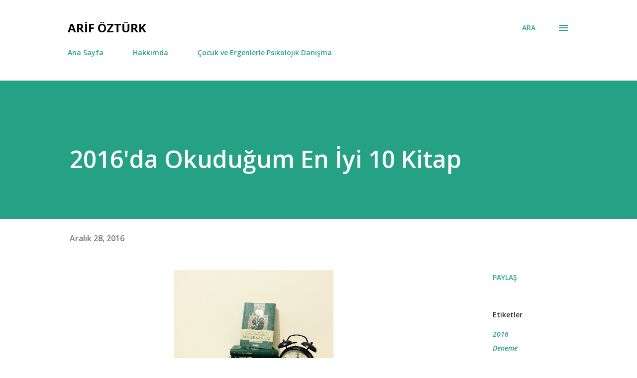

--- FILE ---
content_type: text/html; charset=UTF-8
request_url: https://arifozturkk.blogspot.com/2016/12/2016da-okudugum-en-iyi-10-kitap.html
body_size: 40435
content:
<!DOCTYPE html>
<html dir='ltr' lang='tr'>
<head>
<meta content='width=device-width, initial-scale=1' name='viewport'/>
<title>2016&#39;da Okuduğum En İyi 10 Kitap</title>
<meta content='text/html; charset=UTF-8' http-equiv='Content-Type'/>
<!-- Chrome, Firefox OS and Opera -->
<meta content='#ffffff' name='theme-color'/>
<!-- Windows Phone -->
<meta content='#ffffff' name='msapplication-navbutton-color'/>
<meta content='blogger' name='generator'/>
<link href='https://arifozturkk.blogspot.com/favicon.ico' rel='icon' type='image/x-icon'/>
<link href='https://arifozturkk.blogspot.com/2016/12/2016da-okudugum-en-iyi-10-kitap.html' rel='canonical'/>
<link rel="alternate" type="application/atom+xml" title="Arif Öztürk - Atom" href="https://arifozturkk.blogspot.com/feeds/posts/default" />
<link rel="alternate" type="application/rss+xml" title="Arif Öztürk - RSS" href="https://arifozturkk.blogspot.com/feeds/posts/default?alt=rss" />
<link rel="service.post" type="application/atom+xml" title="Arif Öztürk - Atom" href="https://www.blogger.com/feeds/4584706467895638280/posts/default" />

<link rel="alternate" type="application/atom+xml" title="Arif Öztürk - Atom" href="https://arifozturkk.blogspot.com/feeds/8669012588951859091/comments/default" />
<!--Can't find substitution for tag [blog.ieCssRetrofitLinks]-->
<link href='https://blogger.googleusercontent.com/img/b/R29vZ2xl/AVvXsEhUzX15pJYgnwPFjr5IJcmYZUr0CVdrmvBnAIcrf0YVH3N0NoIhVeXdQJZVsISGdhrVNaDKWzj9k0wenK-J2NqS8SGccUCCqf89WTzzdwJu0a61MxCesF0n_PL9uLASwyxqjpBFl0c3-w/s320/Dosya_000.jpeg' rel='image_src'/>
<meta content='https://arifozturkk.blogspot.com/2016/12/2016da-okudugum-en-iyi-10-kitap.html' property='og:url'/>
<meta content='2016&#39;da Okuduğum En İyi 10 Kitap' property='og:title'/>
<meta content='Psikolojik danışma atölyesi' property='og:description'/>
<meta content='https://blogger.googleusercontent.com/img/b/R29vZ2xl/AVvXsEhUzX15pJYgnwPFjr5IJcmYZUr0CVdrmvBnAIcrf0YVH3N0NoIhVeXdQJZVsISGdhrVNaDKWzj9k0wenK-J2NqS8SGccUCCqf89WTzzdwJu0a61MxCesF0n_PL9uLASwyxqjpBFl0c3-w/w1200-h630-p-k-no-nu/Dosya_000.jpeg' property='og:image'/>
<style type='text/css'>@font-face{font-family:'Lora';font-style:normal;font-weight:400;font-display:swap;src:url(//fonts.gstatic.com/s/lora/v37/0QI6MX1D_JOuGQbT0gvTJPa787weuxJMkq18ndeYxZ2JTg.woff2)format('woff2');unicode-range:U+0460-052F,U+1C80-1C8A,U+20B4,U+2DE0-2DFF,U+A640-A69F,U+FE2E-FE2F;}@font-face{font-family:'Lora';font-style:normal;font-weight:400;font-display:swap;src:url(//fonts.gstatic.com/s/lora/v37/0QI6MX1D_JOuGQbT0gvTJPa787weuxJFkq18ndeYxZ2JTg.woff2)format('woff2');unicode-range:U+0301,U+0400-045F,U+0490-0491,U+04B0-04B1,U+2116;}@font-face{font-family:'Lora';font-style:normal;font-weight:400;font-display:swap;src:url(//fonts.gstatic.com/s/lora/v37/0QI6MX1D_JOuGQbT0gvTJPa787weuxI9kq18ndeYxZ2JTg.woff2)format('woff2');unicode-range:U+0302-0303,U+0305,U+0307-0308,U+0310,U+0312,U+0315,U+031A,U+0326-0327,U+032C,U+032F-0330,U+0332-0333,U+0338,U+033A,U+0346,U+034D,U+0391-03A1,U+03A3-03A9,U+03B1-03C9,U+03D1,U+03D5-03D6,U+03F0-03F1,U+03F4-03F5,U+2016-2017,U+2034-2038,U+203C,U+2040,U+2043,U+2047,U+2050,U+2057,U+205F,U+2070-2071,U+2074-208E,U+2090-209C,U+20D0-20DC,U+20E1,U+20E5-20EF,U+2100-2112,U+2114-2115,U+2117-2121,U+2123-214F,U+2190,U+2192,U+2194-21AE,U+21B0-21E5,U+21F1-21F2,U+21F4-2211,U+2213-2214,U+2216-22FF,U+2308-230B,U+2310,U+2319,U+231C-2321,U+2336-237A,U+237C,U+2395,U+239B-23B7,U+23D0,U+23DC-23E1,U+2474-2475,U+25AF,U+25B3,U+25B7,U+25BD,U+25C1,U+25CA,U+25CC,U+25FB,U+266D-266F,U+27C0-27FF,U+2900-2AFF,U+2B0E-2B11,U+2B30-2B4C,U+2BFE,U+3030,U+FF5B,U+FF5D,U+1D400-1D7FF,U+1EE00-1EEFF;}@font-face{font-family:'Lora';font-style:normal;font-weight:400;font-display:swap;src:url(//fonts.gstatic.com/s/lora/v37/0QI6MX1D_JOuGQbT0gvTJPa787weuxIvkq18ndeYxZ2JTg.woff2)format('woff2');unicode-range:U+0001-000C,U+000E-001F,U+007F-009F,U+20DD-20E0,U+20E2-20E4,U+2150-218F,U+2190,U+2192,U+2194-2199,U+21AF,U+21E6-21F0,U+21F3,U+2218-2219,U+2299,U+22C4-22C6,U+2300-243F,U+2440-244A,U+2460-24FF,U+25A0-27BF,U+2800-28FF,U+2921-2922,U+2981,U+29BF,U+29EB,U+2B00-2BFF,U+4DC0-4DFF,U+FFF9-FFFB,U+10140-1018E,U+10190-1019C,U+101A0,U+101D0-101FD,U+102E0-102FB,U+10E60-10E7E,U+1D2C0-1D2D3,U+1D2E0-1D37F,U+1F000-1F0FF,U+1F100-1F1AD,U+1F1E6-1F1FF,U+1F30D-1F30F,U+1F315,U+1F31C,U+1F31E,U+1F320-1F32C,U+1F336,U+1F378,U+1F37D,U+1F382,U+1F393-1F39F,U+1F3A7-1F3A8,U+1F3AC-1F3AF,U+1F3C2,U+1F3C4-1F3C6,U+1F3CA-1F3CE,U+1F3D4-1F3E0,U+1F3ED,U+1F3F1-1F3F3,U+1F3F5-1F3F7,U+1F408,U+1F415,U+1F41F,U+1F426,U+1F43F,U+1F441-1F442,U+1F444,U+1F446-1F449,U+1F44C-1F44E,U+1F453,U+1F46A,U+1F47D,U+1F4A3,U+1F4B0,U+1F4B3,U+1F4B9,U+1F4BB,U+1F4BF,U+1F4C8-1F4CB,U+1F4D6,U+1F4DA,U+1F4DF,U+1F4E3-1F4E6,U+1F4EA-1F4ED,U+1F4F7,U+1F4F9-1F4FB,U+1F4FD-1F4FE,U+1F503,U+1F507-1F50B,U+1F50D,U+1F512-1F513,U+1F53E-1F54A,U+1F54F-1F5FA,U+1F610,U+1F650-1F67F,U+1F687,U+1F68D,U+1F691,U+1F694,U+1F698,U+1F6AD,U+1F6B2,U+1F6B9-1F6BA,U+1F6BC,U+1F6C6-1F6CF,U+1F6D3-1F6D7,U+1F6E0-1F6EA,U+1F6F0-1F6F3,U+1F6F7-1F6FC,U+1F700-1F7FF,U+1F800-1F80B,U+1F810-1F847,U+1F850-1F859,U+1F860-1F887,U+1F890-1F8AD,U+1F8B0-1F8BB,U+1F8C0-1F8C1,U+1F900-1F90B,U+1F93B,U+1F946,U+1F984,U+1F996,U+1F9E9,U+1FA00-1FA6F,U+1FA70-1FA7C,U+1FA80-1FA89,U+1FA8F-1FAC6,U+1FACE-1FADC,U+1FADF-1FAE9,U+1FAF0-1FAF8,U+1FB00-1FBFF;}@font-face{font-family:'Lora';font-style:normal;font-weight:400;font-display:swap;src:url(//fonts.gstatic.com/s/lora/v37/0QI6MX1D_JOuGQbT0gvTJPa787weuxJOkq18ndeYxZ2JTg.woff2)format('woff2');unicode-range:U+0102-0103,U+0110-0111,U+0128-0129,U+0168-0169,U+01A0-01A1,U+01AF-01B0,U+0300-0301,U+0303-0304,U+0308-0309,U+0323,U+0329,U+1EA0-1EF9,U+20AB;}@font-face{font-family:'Lora';font-style:normal;font-weight:400;font-display:swap;src:url(//fonts.gstatic.com/s/lora/v37/0QI6MX1D_JOuGQbT0gvTJPa787weuxJPkq18ndeYxZ2JTg.woff2)format('woff2');unicode-range:U+0100-02BA,U+02BD-02C5,U+02C7-02CC,U+02CE-02D7,U+02DD-02FF,U+0304,U+0308,U+0329,U+1D00-1DBF,U+1E00-1E9F,U+1EF2-1EFF,U+2020,U+20A0-20AB,U+20AD-20C0,U+2113,U+2C60-2C7F,U+A720-A7FF;}@font-face{font-family:'Lora';font-style:normal;font-weight:400;font-display:swap;src:url(//fonts.gstatic.com/s/lora/v37/0QI6MX1D_JOuGQbT0gvTJPa787weuxJBkq18ndeYxZ0.woff2)format('woff2');unicode-range:U+0000-00FF,U+0131,U+0152-0153,U+02BB-02BC,U+02C6,U+02DA,U+02DC,U+0304,U+0308,U+0329,U+2000-206F,U+20AC,U+2122,U+2191,U+2193,U+2212,U+2215,U+FEFF,U+FFFD;}@font-face{font-family:'Open Sans';font-style:italic;font-weight:600;font-stretch:100%;font-display:swap;src:url(//fonts.gstatic.com/s/opensans/v44/memQYaGs126MiZpBA-UFUIcVXSCEkx2cmqvXlWq8tWZ0Pw86hd0RkxhjWV0ewIMUdjFXmSU_.woff2)format('woff2');unicode-range:U+0460-052F,U+1C80-1C8A,U+20B4,U+2DE0-2DFF,U+A640-A69F,U+FE2E-FE2F;}@font-face{font-family:'Open Sans';font-style:italic;font-weight:600;font-stretch:100%;font-display:swap;src:url(//fonts.gstatic.com/s/opensans/v44/memQYaGs126MiZpBA-UFUIcVXSCEkx2cmqvXlWq8tWZ0Pw86hd0RkxhjWVQewIMUdjFXmSU_.woff2)format('woff2');unicode-range:U+0301,U+0400-045F,U+0490-0491,U+04B0-04B1,U+2116;}@font-face{font-family:'Open Sans';font-style:italic;font-weight:600;font-stretch:100%;font-display:swap;src:url(//fonts.gstatic.com/s/opensans/v44/memQYaGs126MiZpBA-UFUIcVXSCEkx2cmqvXlWq8tWZ0Pw86hd0RkxhjWVwewIMUdjFXmSU_.woff2)format('woff2');unicode-range:U+1F00-1FFF;}@font-face{font-family:'Open Sans';font-style:italic;font-weight:600;font-stretch:100%;font-display:swap;src:url(//fonts.gstatic.com/s/opensans/v44/memQYaGs126MiZpBA-UFUIcVXSCEkx2cmqvXlWq8tWZ0Pw86hd0RkxhjWVMewIMUdjFXmSU_.woff2)format('woff2');unicode-range:U+0370-0377,U+037A-037F,U+0384-038A,U+038C,U+038E-03A1,U+03A3-03FF;}@font-face{font-family:'Open Sans';font-style:italic;font-weight:600;font-stretch:100%;font-display:swap;src:url(//fonts.gstatic.com/s/opensans/v44/memQYaGs126MiZpBA-UFUIcVXSCEkx2cmqvXlWq8tWZ0Pw86hd0RkxhjWVIewIMUdjFXmSU_.woff2)format('woff2');unicode-range:U+0307-0308,U+0590-05FF,U+200C-2010,U+20AA,U+25CC,U+FB1D-FB4F;}@font-face{font-family:'Open Sans';font-style:italic;font-weight:600;font-stretch:100%;font-display:swap;src:url(//fonts.gstatic.com/s/opensans/v44/memQYaGs126MiZpBA-UFUIcVXSCEkx2cmqvXlWq8tWZ0Pw86hd0RkxhjWSwewIMUdjFXmSU_.woff2)format('woff2');unicode-range:U+0302-0303,U+0305,U+0307-0308,U+0310,U+0312,U+0315,U+031A,U+0326-0327,U+032C,U+032F-0330,U+0332-0333,U+0338,U+033A,U+0346,U+034D,U+0391-03A1,U+03A3-03A9,U+03B1-03C9,U+03D1,U+03D5-03D6,U+03F0-03F1,U+03F4-03F5,U+2016-2017,U+2034-2038,U+203C,U+2040,U+2043,U+2047,U+2050,U+2057,U+205F,U+2070-2071,U+2074-208E,U+2090-209C,U+20D0-20DC,U+20E1,U+20E5-20EF,U+2100-2112,U+2114-2115,U+2117-2121,U+2123-214F,U+2190,U+2192,U+2194-21AE,U+21B0-21E5,U+21F1-21F2,U+21F4-2211,U+2213-2214,U+2216-22FF,U+2308-230B,U+2310,U+2319,U+231C-2321,U+2336-237A,U+237C,U+2395,U+239B-23B7,U+23D0,U+23DC-23E1,U+2474-2475,U+25AF,U+25B3,U+25B7,U+25BD,U+25C1,U+25CA,U+25CC,U+25FB,U+266D-266F,U+27C0-27FF,U+2900-2AFF,U+2B0E-2B11,U+2B30-2B4C,U+2BFE,U+3030,U+FF5B,U+FF5D,U+1D400-1D7FF,U+1EE00-1EEFF;}@font-face{font-family:'Open Sans';font-style:italic;font-weight:600;font-stretch:100%;font-display:swap;src:url(//fonts.gstatic.com/s/opensans/v44/memQYaGs126MiZpBA-UFUIcVXSCEkx2cmqvXlWq8tWZ0Pw86hd0RkxhjWT4ewIMUdjFXmSU_.woff2)format('woff2');unicode-range:U+0001-000C,U+000E-001F,U+007F-009F,U+20DD-20E0,U+20E2-20E4,U+2150-218F,U+2190,U+2192,U+2194-2199,U+21AF,U+21E6-21F0,U+21F3,U+2218-2219,U+2299,U+22C4-22C6,U+2300-243F,U+2440-244A,U+2460-24FF,U+25A0-27BF,U+2800-28FF,U+2921-2922,U+2981,U+29BF,U+29EB,U+2B00-2BFF,U+4DC0-4DFF,U+FFF9-FFFB,U+10140-1018E,U+10190-1019C,U+101A0,U+101D0-101FD,U+102E0-102FB,U+10E60-10E7E,U+1D2C0-1D2D3,U+1D2E0-1D37F,U+1F000-1F0FF,U+1F100-1F1AD,U+1F1E6-1F1FF,U+1F30D-1F30F,U+1F315,U+1F31C,U+1F31E,U+1F320-1F32C,U+1F336,U+1F378,U+1F37D,U+1F382,U+1F393-1F39F,U+1F3A7-1F3A8,U+1F3AC-1F3AF,U+1F3C2,U+1F3C4-1F3C6,U+1F3CA-1F3CE,U+1F3D4-1F3E0,U+1F3ED,U+1F3F1-1F3F3,U+1F3F5-1F3F7,U+1F408,U+1F415,U+1F41F,U+1F426,U+1F43F,U+1F441-1F442,U+1F444,U+1F446-1F449,U+1F44C-1F44E,U+1F453,U+1F46A,U+1F47D,U+1F4A3,U+1F4B0,U+1F4B3,U+1F4B9,U+1F4BB,U+1F4BF,U+1F4C8-1F4CB,U+1F4D6,U+1F4DA,U+1F4DF,U+1F4E3-1F4E6,U+1F4EA-1F4ED,U+1F4F7,U+1F4F9-1F4FB,U+1F4FD-1F4FE,U+1F503,U+1F507-1F50B,U+1F50D,U+1F512-1F513,U+1F53E-1F54A,U+1F54F-1F5FA,U+1F610,U+1F650-1F67F,U+1F687,U+1F68D,U+1F691,U+1F694,U+1F698,U+1F6AD,U+1F6B2,U+1F6B9-1F6BA,U+1F6BC,U+1F6C6-1F6CF,U+1F6D3-1F6D7,U+1F6E0-1F6EA,U+1F6F0-1F6F3,U+1F6F7-1F6FC,U+1F700-1F7FF,U+1F800-1F80B,U+1F810-1F847,U+1F850-1F859,U+1F860-1F887,U+1F890-1F8AD,U+1F8B0-1F8BB,U+1F8C0-1F8C1,U+1F900-1F90B,U+1F93B,U+1F946,U+1F984,U+1F996,U+1F9E9,U+1FA00-1FA6F,U+1FA70-1FA7C,U+1FA80-1FA89,U+1FA8F-1FAC6,U+1FACE-1FADC,U+1FADF-1FAE9,U+1FAF0-1FAF8,U+1FB00-1FBFF;}@font-face{font-family:'Open Sans';font-style:italic;font-weight:600;font-stretch:100%;font-display:swap;src:url(//fonts.gstatic.com/s/opensans/v44/memQYaGs126MiZpBA-UFUIcVXSCEkx2cmqvXlWq8tWZ0Pw86hd0RkxhjWV8ewIMUdjFXmSU_.woff2)format('woff2');unicode-range:U+0102-0103,U+0110-0111,U+0128-0129,U+0168-0169,U+01A0-01A1,U+01AF-01B0,U+0300-0301,U+0303-0304,U+0308-0309,U+0323,U+0329,U+1EA0-1EF9,U+20AB;}@font-face{font-family:'Open Sans';font-style:italic;font-weight:600;font-stretch:100%;font-display:swap;src:url(//fonts.gstatic.com/s/opensans/v44/memQYaGs126MiZpBA-UFUIcVXSCEkx2cmqvXlWq8tWZ0Pw86hd0RkxhjWV4ewIMUdjFXmSU_.woff2)format('woff2');unicode-range:U+0100-02BA,U+02BD-02C5,U+02C7-02CC,U+02CE-02D7,U+02DD-02FF,U+0304,U+0308,U+0329,U+1D00-1DBF,U+1E00-1E9F,U+1EF2-1EFF,U+2020,U+20A0-20AB,U+20AD-20C0,U+2113,U+2C60-2C7F,U+A720-A7FF;}@font-face{font-family:'Open Sans';font-style:italic;font-weight:600;font-stretch:100%;font-display:swap;src:url(//fonts.gstatic.com/s/opensans/v44/memQYaGs126MiZpBA-UFUIcVXSCEkx2cmqvXlWq8tWZ0Pw86hd0RkxhjWVAewIMUdjFXmQ.woff2)format('woff2');unicode-range:U+0000-00FF,U+0131,U+0152-0153,U+02BB-02BC,U+02C6,U+02DA,U+02DC,U+0304,U+0308,U+0329,U+2000-206F,U+20AC,U+2122,U+2191,U+2193,U+2212,U+2215,U+FEFF,U+FFFD;}@font-face{font-family:'Open Sans';font-style:normal;font-weight:400;font-stretch:100%;font-display:swap;src:url(//fonts.gstatic.com/s/opensans/v44/memvYaGs126MiZpBA-UvWbX2vVnXBbObj2OVTSKmu0SC55K5gw.woff2)format('woff2');unicode-range:U+0460-052F,U+1C80-1C8A,U+20B4,U+2DE0-2DFF,U+A640-A69F,U+FE2E-FE2F;}@font-face{font-family:'Open Sans';font-style:normal;font-weight:400;font-stretch:100%;font-display:swap;src:url(//fonts.gstatic.com/s/opensans/v44/memvYaGs126MiZpBA-UvWbX2vVnXBbObj2OVTSumu0SC55K5gw.woff2)format('woff2');unicode-range:U+0301,U+0400-045F,U+0490-0491,U+04B0-04B1,U+2116;}@font-face{font-family:'Open Sans';font-style:normal;font-weight:400;font-stretch:100%;font-display:swap;src:url(//fonts.gstatic.com/s/opensans/v44/memvYaGs126MiZpBA-UvWbX2vVnXBbObj2OVTSOmu0SC55K5gw.woff2)format('woff2');unicode-range:U+1F00-1FFF;}@font-face{font-family:'Open Sans';font-style:normal;font-weight:400;font-stretch:100%;font-display:swap;src:url(//fonts.gstatic.com/s/opensans/v44/memvYaGs126MiZpBA-UvWbX2vVnXBbObj2OVTSymu0SC55K5gw.woff2)format('woff2');unicode-range:U+0370-0377,U+037A-037F,U+0384-038A,U+038C,U+038E-03A1,U+03A3-03FF;}@font-face{font-family:'Open Sans';font-style:normal;font-weight:400;font-stretch:100%;font-display:swap;src:url(//fonts.gstatic.com/s/opensans/v44/memvYaGs126MiZpBA-UvWbX2vVnXBbObj2OVTS2mu0SC55K5gw.woff2)format('woff2');unicode-range:U+0307-0308,U+0590-05FF,U+200C-2010,U+20AA,U+25CC,U+FB1D-FB4F;}@font-face{font-family:'Open Sans';font-style:normal;font-weight:400;font-stretch:100%;font-display:swap;src:url(//fonts.gstatic.com/s/opensans/v44/memvYaGs126MiZpBA-UvWbX2vVnXBbObj2OVTVOmu0SC55K5gw.woff2)format('woff2');unicode-range:U+0302-0303,U+0305,U+0307-0308,U+0310,U+0312,U+0315,U+031A,U+0326-0327,U+032C,U+032F-0330,U+0332-0333,U+0338,U+033A,U+0346,U+034D,U+0391-03A1,U+03A3-03A9,U+03B1-03C9,U+03D1,U+03D5-03D6,U+03F0-03F1,U+03F4-03F5,U+2016-2017,U+2034-2038,U+203C,U+2040,U+2043,U+2047,U+2050,U+2057,U+205F,U+2070-2071,U+2074-208E,U+2090-209C,U+20D0-20DC,U+20E1,U+20E5-20EF,U+2100-2112,U+2114-2115,U+2117-2121,U+2123-214F,U+2190,U+2192,U+2194-21AE,U+21B0-21E5,U+21F1-21F2,U+21F4-2211,U+2213-2214,U+2216-22FF,U+2308-230B,U+2310,U+2319,U+231C-2321,U+2336-237A,U+237C,U+2395,U+239B-23B7,U+23D0,U+23DC-23E1,U+2474-2475,U+25AF,U+25B3,U+25B7,U+25BD,U+25C1,U+25CA,U+25CC,U+25FB,U+266D-266F,U+27C0-27FF,U+2900-2AFF,U+2B0E-2B11,U+2B30-2B4C,U+2BFE,U+3030,U+FF5B,U+FF5D,U+1D400-1D7FF,U+1EE00-1EEFF;}@font-face{font-family:'Open Sans';font-style:normal;font-weight:400;font-stretch:100%;font-display:swap;src:url(//fonts.gstatic.com/s/opensans/v44/memvYaGs126MiZpBA-UvWbX2vVnXBbObj2OVTUGmu0SC55K5gw.woff2)format('woff2');unicode-range:U+0001-000C,U+000E-001F,U+007F-009F,U+20DD-20E0,U+20E2-20E4,U+2150-218F,U+2190,U+2192,U+2194-2199,U+21AF,U+21E6-21F0,U+21F3,U+2218-2219,U+2299,U+22C4-22C6,U+2300-243F,U+2440-244A,U+2460-24FF,U+25A0-27BF,U+2800-28FF,U+2921-2922,U+2981,U+29BF,U+29EB,U+2B00-2BFF,U+4DC0-4DFF,U+FFF9-FFFB,U+10140-1018E,U+10190-1019C,U+101A0,U+101D0-101FD,U+102E0-102FB,U+10E60-10E7E,U+1D2C0-1D2D3,U+1D2E0-1D37F,U+1F000-1F0FF,U+1F100-1F1AD,U+1F1E6-1F1FF,U+1F30D-1F30F,U+1F315,U+1F31C,U+1F31E,U+1F320-1F32C,U+1F336,U+1F378,U+1F37D,U+1F382,U+1F393-1F39F,U+1F3A7-1F3A8,U+1F3AC-1F3AF,U+1F3C2,U+1F3C4-1F3C6,U+1F3CA-1F3CE,U+1F3D4-1F3E0,U+1F3ED,U+1F3F1-1F3F3,U+1F3F5-1F3F7,U+1F408,U+1F415,U+1F41F,U+1F426,U+1F43F,U+1F441-1F442,U+1F444,U+1F446-1F449,U+1F44C-1F44E,U+1F453,U+1F46A,U+1F47D,U+1F4A3,U+1F4B0,U+1F4B3,U+1F4B9,U+1F4BB,U+1F4BF,U+1F4C8-1F4CB,U+1F4D6,U+1F4DA,U+1F4DF,U+1F4E3-1F4E6,U+1F4EA-1F4ED,U+1F4F7,U+1F4F9-1F4FB,U+1F4FD-1F4FE,U+1F503,U+1F507-1F50B,U+1F50D,U+1F512-1F513,U+1F53E-1F54A,U+1F54F-1F5FA,U+1F610,U+1F650-1F67F,U+1F687,U+1F68D,U+1F691,U+1F694,U+1F698,U+1F6AD,U+1F6B2,U+1F6B9-1F6BA,U+1F6BC,U+1F6C6-1F6CF,U+1F6D3-1F6D7,U+1F6E0-1F6EA,U+1F6F0-1F6F3,U+1F6F7-1F6FC,U+1F700-1F7FF,U+1F800-1F80B,U+1F810-1F847,U+1F850-1F859,U+1F860-1F887,U+1F890-1F8AD,U+1F8B0-1F8BB,U+1F8C0-1F8C1,U+1F900-1F90B,U+1F93B,U+1F946,U+1F984,U+1F996,U+1F9E9,U+1FA00-1FA6F,U+1FA70-1FA7C,U+1FA80-1FA89,U+1FA8F-1FAC6,U+1FACE-1FADC,U+1FADF-1FAE9,U+1FAF0-1FAF8,U+1FB00-1FBFF;}@font-face{font-family:'Open Sans';font-style:normal;font-weight:400;font-stretch:100%;font-display:swap;src:url(//fonts.gstatic.com/s/opensans/v44/memvYaGs126MiZpBA-UvWbX2vVnXBbObj2OVTSCmu0SC55K5gw.woff2)format('woff2');unicode-range:U+0102-0103,U+0110-0111,U+0128-0129,U+0168-0169,U+01A0-01A1,U+01AF-01B0,U+0300-0301,U+0303-0304,U+0308-0309,U+0323,U+0329,U+1EA0-1EF9,U+20AB;}@font-face{font-family:'Open Sans';font-style:normal;font-weight:400;font-stretch:100%;font-display:swap;src:url(//fonts.gstatic.com/s/opensans/v44/memvYaGs126MiZpBA-UvWbX2vVnXBbObj2OVTSGmu0SC55K5gw.woff2)format('woff2');unicode-range:U+0100-02BA,U+02BD-02C5,U+02C7-02CC,U+02CE-02D7,U+02DD-02FF,U+0304,U+0308,U+0329,U+1D00-1DBF,U+1E00-1E9F,U+1EF2-1EFF,U+2020,U+20A0-20AB,U+20AD-20C0,U+2113,U+2C60-2C7F,U+A720-A7FF;}@font-face{font-family:'Open Sans';font-style:normal;font-weight:400;font-stretch:100%;font-display:swap;src:url(//fonts.gstatic.com/s/opensans/v44/memvYaGs126MiZpBA-UvWbX2vVnXBbObj2OVTS-mu0SC55I.woff2)format('woff2');unicode-range:U+0000-00FF,U+0131,U+0152-0153,U+02BB-02BC,U+02C6,U+02DA,U+02DC,U+0304,U+0308,U+0329,U+2000-206F,U+20AC,U+2122,U+2191,U+2193,U+2212,U+2215,U+FEFF,U+FFFD;}@font-face{font-family:'Open Sans';font-style:normal;font-weight:600;font-stretch:100%;font-display:swap;src:url(//fonts.gstatic.com/s/opensans/v44/memvYaGs126MiZpBA-UvWbX2vVnXBbObj2OVTSKmu0SC55K5gw.woff2)format('woff2');unicode-range:U+0460-052F,U+1C80-1C8A,U+20B4,U+2DE0-2DFF,U+A640-A69F,U+FE2E-FE2F;}@font-face{font-family:'Open Sans';font-style:normal;font-weight:600;font-stretch:100%;font-display:swap;src:url(//fonts.gstatic.com/s/opensans/v44/memvYaGs126MiZpBA-UvWbX2vVnXBbObj2OVTSumu0SC55K5gw.woff2)format('woff2');unicode-range:U+0301,U+0400-045F,U+0490-0491,U+04B0-04B1,U+2116;}@font-face{font-family:'Open Sans';font-style:normal;font-weight:600;font-stretch:100%;font-display:swap;src:url(//fonts.gstatic.com/s/opensans/v44/memvYaGs126MiZpBA-UvWbX2vVnXBbObj2OVTSOmu0SC55K5gw.woff2)format('woff2');unicode-range:U+1F00-1FFF;}@font-face{font-family:'Open Sans';font-style:normal;font-weight:600;font-stretch:100%;font-display:swap;src:url(//fonts.gstatic.com/s/opensans/v44/memvYaGs126MiZpBA-UvWbX2vVnXBbObj2OVTSymu0SC55K5gw.woff2)format('woff2');unicode-range:U+0370-0377,U+037A-037F,U+0384-038A,U+038C,U+038E-03A1,U+03A3-03FF;}@font-face{font-family:'Open Sans';font-style:normal;font-weight:600;font-stretch:100%;font-display:swap;src:url(//fonts.gstatic.com/s/opensans/v44/memvYaGs126MiZpBA-UvWbX2vVnXBbObj2OVTS2mu0SC55K5gw.woff2)format('woff2');unicode-range:U+0307-0308,U+0590-05FF,U+200C-2010,U+20AA,U+25CC,U+FB1D-FB4F;}@font-face{font-family:'Open Sans';font-style:normal;font-weight:600;font-stretch:100%;font-display:swap;src:url(//fonts.gstatic.com/s/opensans/v44/memvYaGs126MiZpBA-UvWbX2vVnXBbObj2OVTVOmu0SC55K5gw.woff2)format('woff2');unicode-range:U+0302-0303,U+0305,U+0307-0308,U+0310,U+0312,U+0315,U+031A,U+0326-0327,U+032C,U+032F-0330,U+0332-0333,U+0338,U+033A,U+0346,U+034D,U+0391-03A1,U+03A3-03A9,U+03B1-03C9,U+03D1,U+03D5-03D6,U+03F0-03F1,U+03F4-03F5,U+2016-2017,U+2034-2038,U+203C,U+2040,U+2043,U+2047,U+2050,U+2057,U+205F,U+2070-2071,U+2074-208E,U+2090-209C,U+20D0-20DC,U+20E1,U+20E5-20EF,U+2100-2112,U+2114-2115,U+2117-2121,U+2123-214F,U+2190,U+2192,U+2194-21AE,U+21B0-21E5,U+21F1-21F2,U+21F4-2211,U+2213-2214,U+2216-22FF,U+2308-230B,U+2310,U+2319,U+231C-2321,U+2336-237A,U+237C,U+2395,U+239B-23B7,U+23D0,U+23DC-23E1,U+2474-2475,U+25AF,U+25B3,U+25B7,U+25BD,U+25C1,U+25CA,U+25CC,U+25FB,U+266D-266F,U+27C0-27FF,U+2900-2AFF,U+2B0E-2B11,U+2B30-2B4C,U+2BFE,U+3030,U+FF5B,U+FF5D,U+1D400-1D7FF,U+1EE00-1EEFF;}@font-face{font-family:'Open Sans';font-style:normal;font-weight:600;font-stretch:100%;font-display:swap;src:url(//fonts.gstatic.com/s/opensans/v44/memvYaGs126MiZpBA-UvWbX2vVnXBbObj2OVTUGmu0SC55K5gw.woff2)format('woff2');unicode-range:U+0001-000C,U+000E-001F,U+007F-009F,U+20DD-20E0,U+20E2-20E4,U+2150-218F,U+2190,U+2192,U+2194-2199,U+21AF,U+21E6-21F0,U+21F3,U+2218-2219,U+2299,U+22C4-22C6,U+2300-243F,U+2440-244A,U+2460-24FF,U+25A0-27BF,U+2800-28FF,U+2921-2922,U+2981,U+29BF,U+29EB,U+2B00-2BFF,U+4DC0-4DFF,U+FFF9-FFFB,U+10140-1018E,U+10190-1019C,U+101A0,U+101D0-101FD,U+102E0-102FB,U+10E60-10E7E,U+1D2C0-1D2D3,U+1D2E0-1D37F,U+1F000-1F0FF,U+1F100-1F1AD,U+1F1E6-1F1FF,U+1F30D-1F30F,U+1F315,U+1F31C,U+1F31E,U+1F320-1F32C,U+1F336,U+1F378,U+1F37D,U+1F382,U+1F393-1F39F,U+1F3A7-1F3A8,U+1F3AC-1F3AF,U+1F3C2,U+1F3C4-1F3C6,U+1F3CA-1F3CE,U+1F3D4-1F3E0,U+1F3ED,U+1F3F1-1F3F3,U+1F3F5-1F3F7,U+1F408,U+1F415,U+1F41F,U+1F426,U+1F43F,U+1F441-1F442,U+1F444,U+1F446-1F449,U+1F44C-1F44E,U+1F453,U+1F46A,U+1F47D,U+1F4A3,U+1F4B0,U+1F4B3,U+1F4B9,U+1F4BB,U+1F4BF,U+1F4C8-1F4CB,U+1F4D6,U+1F4DA,U+1F4DF,U+1F4E3-1F4E6,U+1F4EA-1F4ED,U+1F4F7,U+1F4F9-1F4FB,U+1F4FD-1F4FE,U+1F503,U+1F507-1F50B,U+1F50D,U+1F512-1F513,U+1F53E-1F54A,U+1F54F-1F5FA,U+1F610,U+1F650-1F67F,U+1F687,U+1F68D,U+1F691,U+1F694,U+1F698,U+1F6AD,U+1F6B2,U+1F6B9-1F6BA,U+1F6BC,U+1F6C6-1F6CF,U+1F6D3-1F6D7,U+1F6E0-1F6EA,U+1F6F0-1F6F3,U+1F6F7-1F6FC,U+1F700-1F7FF,U+1F800-1F80B,U+1F810-1F847,U+1F850-1F859,U+1F860-1F887,U+1F890-1F8AD,U+1F8B0-1F8BB,U+1F8C0-1F8C1,U+1F900-1F90B,U+1F93B,U+1F946,U+1F984,U+1F996,U+1F9E9,U+1FA00-1FA6F,U+1FA70-1FA7C,U+1FA80-1FA89,U+1FA8F-1FAC6,U+1FACE-1FADC,U+1FADF-1FAE9,U+1FAF0-1FAF8,U+1FB00-1FBFF;}@font-face{font-family:'Open Sans';font-style:normal;font-weight:600;font-stretch:100%;font-display:swap;src:url(//fonts.gstatic.com/s/opensans/v44/memvYaGs126MiZpBA-UvWbX2vVnXBbObj2OVTSCmu0SC55K5gw.woff2)format('woff2');unicode-range:U+0102-0103,U+0110-0111,U+0128-0129,U+0168-0169,U+01A0-01A1,U+01AF-01B0,U+0300-0301,U+0303-0304,U+0308-0309,U+0323,U+0329,U+1EA0-1EF9,U+20AB;}@font-face{font-family:'Open Sans';font-style:normal;font-weight:600;font-stretch:100%;font-display:swap;src:url(//fonts.gstatic.com/s/opensans/v44/memvYaGs126MiZpBA-UvWbX2vVnXBbObj2OVTSGmu0SC55K5gw.woff2)format('woff2');unicode-range:U+0100-02BA,U+02BD-02C5,U+02C7-02CC,U+02CE-02D7,U+02DD-02FF,U+0304,U+0308,U+0329,U+1D00-1DBF,U+1E00-1E9F,U+1EF2-1EFF,U+2020,U+20A0-20AB,U+20AD-20C0,U+2113,U+2C60-2C7F,U+A720-A7FF;}@font-face{font-family:'Open Sans';font-style:normal;font-weight:600;font-stretch:100%;font-display:swap;src:url(//fonts.gstatic.com/s/opensans/v44/memvYaGs126MiZpBA-UvWbX2vVnXBbObj2OVTS-mu0SC55I.woff2)format('woff2');unicode-range:U+0000-00FF,U+0131,U+0152-0153,U+02BB-02BC,U+02C6,U+02DA,U+02DC,U+0304,U+0308,U+0329,U+2000-206F,U+20AC,U+2122,U+2191,U+2193,U+2212,U+2215,U+FEFF,U+FFFD;}@font-face{font-family:'Open Sans';font-style:normal;font-weight:700;font-stretch:100%;font-display:swap;src:url(//fonts.gstatic.com/s/opensans/v44/memvYaGs126MiZpBA-UvWbX2vVnXBbObj2OVTSKmu0SC55K5gw.woff2)format('woff2');unicode-range:U+0460-052F,U+1C80-1C8A,U+20B4,U+2DE0-2DFF,U+A640-A69F,U+FE2E-FE2F;}@font-face{font-family:'Open Sans';font-style:normal;font-weight:700;font-stretch:100%;font-display:swap;src:url(//fonts.gstatic.com/s/opensans/v44/memvYaGs126MiZpBA-UvWbX2vVnXBbObj2OVTSumu0SC55K5gw.woff2)format('woff2');unicode-range:U+0301,U+0400-045F,U+0490-0491,U+04B0-04B1,U+2116;}@font-face{font-family:'Open Sans';font-style:normal;font-weight:700;font-stretch:100%;font-display:swap;src:url(//fonts.gstatic.com/s/opensans/v44/memvYaGs126MiZpBA-UvWbX2vVnXBbObj2OVTSOmu0SC55K5gw.woff2)format('woff2');unicode-range:U+1F00-1FFF;}@font-face{font-family:'Open Sans';font-style:normal;font-weight:700;font-stretch:100%;font-display:swap;src:url(//fonts.gstatic.com/s/opensans/v44/memvYaGs126MiZpBA-UvWbX2vVnXBbObj2OVTSymu0SC55K5gw.woff2)format('woff2');unicode-range:U+0370-0377,U+037A-037F,U+0384-038A,U+038C,U+038E-03A1,U+03A3-03FF;}@font-face{font-family:'Open Sans';font-style:normal;font-weight:700;font-stretch:100%;font-display:swap;src:url(//fonts.gstatic.com/s/opensans/v44/memvYaGs126MiZpBA-UvWbX2vVnXBbObj2OVTS2mu0SC55K5gw.woff2)format('woff2');unicode-range:U+0307-0308,U+0590-05FF,U+200C-2010,U+20AA,U+25CC,U+FB1D-FB4F;}@font-face{font-family:'Open Sans';font-style:normal;font-weight:700;font-stretch:100%;font-display:swap;src:url(//fonts.gstatic.com/s/opensans/v44/memvYaGs126MiZpBA-UvWbX2vVnXBbObj2OVTVOmu0SC55K5gw.woff2)format('woff2');unicode-range:U+0302-0303,U+0305,U+0307-0308,U+0310,U+0312,U+0315,U+031A,U+0326-0327,U+032C,U+032F-0330,U+0332-0333,U+0338,U+033A,U+0346,U+034D,U+0391-03A1,U+03A3-03A9,U+03B1-03C9,U+03D1,U+03D5-03D6,U+03F0-03F1,U+03F4-03F5,U+2016-2017,U+2034-2038,U+203C,U+2040,U+2043,U+2047,U+2050,U+2057,U+205F,U+2070-2071,U+2074-208E,U+2090-209C,U+20D0-20DC,U+20E1,U+20E5-20EF,U+2100-2112,U+2114-2115,U+2117-2121,U+2123-214F,U+2190,U+2192,U+2194-21AE,U+21B0-21E5,U+21F1-21F2,U+21F4-2211,U+2213-2214,U+2216-22FF,U+2308-230B,U+2310,U+2319,U+231C-2321,U+2336-237A,U+237C,U+2395,U+239B-23B7,U+23D0,U+23DC-23E1,U+2474-2475,U+25AF,U+25B3,U+25B7,U+25BD,U+25C1,U+25CA,U+25CC,U+25FB,U+266D-266F,U+27C0-27FF,U+2900-2AFF,U+2B0E-2B11,U+2B30-2B4C,U+2BFE,U+3030,U+FF5B,U+FF5D,U+1D400-1D7FF,U+1EE00-1EEFF;}@font-face{font-family:'Open Sans';font-style:normal;font-weight:700;font-stretch:100%;font-display:swap;src:url(//fonts.gstatic.com/s/opensans/v44/memvYaGs126MiZpBA-UvWbX2vVnXBbObj2OVTUGmu0SC55K5gw.woff2)format('woff2');unicode-range:U+0001-000C,U+000E-001F,U+007F-009F,U+20DD-20E0,U+20E2-20E4,U+2150-218F,U+2190,U+2192,U+2194-2199,U+21AF,U+21E6-21F0,U+21F3,U+2218-2219,U+2299,U+22C4-22C6,U+2300-243F,U+2440-244A,U+2460-24FF,U+25A0-27BF,U+2800-28FF,U+2921-2922,U+2981,U+29BF,U+29EB,U+2B00-2BFF,U+4DC0-4DFF,U+FFF9-FFFB,U+10140-1018E,U+10190-1019C,U+101A0,U+101D0-101FD,U+102E0-102FB,U+10E60-10E7E,U+1D2C0-1D2D3,U+1D2E0-1D37F,U+1F000-1F0FF,U+1F100-1F1AD,U+1F1E6-1F1FF,U+1F30D-1F30F,U+1F315,U+1F31C,U+1F31E,U+1F320-1F32C,U+1F336,U+1F378,U+1F37D,U+1F382,U+1F393-1F39F,U+1F3A7-1F3A8,U+1F3AC-1F3AF,U+1F3C2,U+1F3C4-1F3C6,U+1F3CA-1F3CE,U+1F3D4-1F3E0,U+1F3ED,U+1F3F1-1F3F3,U+1F3F5-1F3F7,U+1F408,U+1F415,U+1F41F,U+1F426,U+1F43F,U+1F441-1F442,U+1F444,U+1F446-1F449,U+1F44C-1F44E,U+1F453,U+1F46A,U+1F47D,U+1F4A3,U+1F4B0,U+1F4B3,U+1F4B9,U+1F4BB,U+1F4BF,U+1F4C8-1F4CB,U+1F4D6,U+1F4DA,U+1F4DF,U+1F4E3-1F4E6,U+1F4EA-1F4ED,U+1F4F7,U+1F4F9-1F4FB,U+1F4FD-1F4FE,U+1F503,U+1F507-1F50B,U+1F50D,U+1F512-1F513,U+1F53E-1F54A,U+1F54F-1F5FA,U+1F610,U+1F650-1F67F,U+1F687,U+1F68D,U+1F691,U+1F694,U+1F698,U+1F6AD,U+1F6B2,U+1F6B9-1F6BA,U+1F6BC,U+1F6C6-1F6CF,U+1F6D3-1F6D7,U+1F6E0-1F6EA,U+1F6F0-1F6F3,U+1F6F7-1F6FC,U+1F700-1F7FF,U+1F800-1F80B,U+1F810-1F847,U+1F850-1F859,U+1F860-1F887,U+1F890-1F8AD,U+1F8B0-1F8BB,U+1F8C0-1F8C1,U+1F900-1F90B,U+1F93B,U+1F946,U+1F984,U+1F996,U+1F9E9,U+1FA00-1FA6F,U+1FA70-1FA7C,U+1FA80-1FA89,U+1FA8F-1FAC6,U+1FACE-1FADC,U+1FADF-1FAE9,U+1FAF0-1FAF8,U+1FB00-1FBFF;}@font-face{font-family:'Open Sans';font-style:normal;font-weight:700;font-stretch:100%;font-display:swap;src:url(//fonts.gstatic.com/s/opensans/v44/memvYaGs126MiZpBA-UvWbX2vVnXBbObj2OVTSCmu0SC55K5gw.woff2)format('woff2');unicode-range:U+0102-0103,U+0110-0111,U+0128-0129,U+0168-0169,U+01A0-01A1,U+01AF-01B0,U+0300-0301,U+0303-0304,U+0308-0309,U+0323,U+0329,U+1EA0-1EF9,U+20AB;}@font-face{font-family:'Open Sans';font-style:normal;font-weight:700;font-stretch:100%;font-display:swap;src:url(//fonts.gstatic.com/s/opensans/v44/memvYaGs126MiZpBA-UvWbX2vVnXBbObj2OVTSGmu0SC55K5gw.woff2)format('woff2');unicode-range:U+0100-02BA,U+02BD-02C5,U+02C7-02CC,U+02CE-02D7,U+02DD-02FF,U+0304,U+0308,U+0329,U+1D00-1DBF,U+1E00-1E9F,U+1EF2-1EFF,U+2020,U+20A0-20AB,U+20AD-20C0,U+2113,U+2C60-2C7F,U+A720-A7FF;}@font-face{font-family:'Open Sans';font-style:normal;font-weight:700;font-stretch:100%;font-display:swap;src:url(//fonts.gstatic.com/s/opensans/v44/memvYaGs126MiZpBA-UvWbX2vVnXBbObj2OVTS-mu0SC55I.woff2)format('woff2');unicode-range:U+0000-00FF,U+0131,U+0152-0153,U+02BB-02BC,U+02C6,U+02DA,U+02DC,U+0304,U+0308,U+0329,U+2000-206F,U+20AC,U+2122,U+2191,U+2193,U+2212,U+2215,U+FEFF,U+FFFD;}</style>
<style id='page-skin-1' type='text/css'><!--
/*! normalize.css v3.0.1 | MIT License | git.io/normalize */html{font-family:sans-serif;-ms-text-size-adjust:100%;-webkit-text-size-adjust:100%}body{margin:0}article,aside,details,figcaption,figure,footer,header,hgroup,main,nav,section,summary{display:block}audio,canvas,progress,video{display:inline-block;vertical-align:baseline}audio:not([controls]){display:none;height:0}[hidden],template{display:none}a{background:transparent}a:active,a:hover{outline:0}abbr[title]{border-bottom:1px dotted}b,strong{font-weight:bold}dfn{font-style:italic}h1{font-size:2em;margin:.67em 0}mark{background:#ff0;color:#000}small{font-size:80%}sub,sup{font-size:75%;line-height:0;position:relative;vertical-align:baseline}sup{top:-0.5em}sub{bottom:-0.25em}img{border:0}svg:not(:root){overflow:hidden}figure{margin:1em 40px}hr{-moz-box-sizing:content-box;box-sizing:content-box;height:0}pre{overflow:auto}code,kbd,pre,samp{font-family:monospace,monospace;font-size:1em}button,input,optgroup,select,textarea{color:inherit;font:inherit;margin:0}button{overflow:visible}button,select{text-transform:none}button,html input[type="button"],input[type="reset"],input[type="submit"]{-webkit-appearance:button;cursor:pointer}button[disabled],html input[disabled]{cursor:default}button::-moz-focus-inner,input::-moz-focus-inner{border:0;padding:0}input{line-height:normal}input[type="checkbox"],input[type="radio"]{box-sizing:border-box;padding:0}input[type="number"]::-webkit-inner-spin-button,input[type="number"]::-webkit-outer-spin-button{height:auto}input[type="search"]{-webkit-appearance:textfield;-moz-box-sizing:content-box;-webkit-box-sizing:content-box;box-sizing:content-box}input[type="search"]::-webkit-search-cancel-button,input[type="search"]::-webkit-search-decoration{-webkit-appearance:none}fieldset{border:1px solid #c0c0c0;margin:0 2px;padding:.35em .625em .75em}legend{border:0;padding:0}textarea{overflow:auto}optgroup{font-weight:bold}table{border-collapse:collapse;border-spacing:0}td,th{padding:0}
body{
overflow-wrap:break-word;
word-break:break-word;
word-wrap:break-word
}
.hidden{
display:none
}
.invisible{
visibility:hidden
}
.container::after,.float-container::after{
clear:both;
content:"";
display:table
}
.clearboth{
clear:both
}
#comments .comment .comment-actions,.subscribe-popup .FollowByEmail .follow-by-email-submit,.widget.Profile .profile-link{
background:0 0;
border:0;
box-shadow:none;
color:#25a186;
cursor:pointer;
font-size:14px;
font-weight:700;
outline:0;
text-decoration:none;
text-transform:uppercase;
width:auto
}
.dim-overlay{
background-color:rgba(0,0,0,.54);
height:100vh;
left:0;
position:fixed;
top:0;
width:100%
}
#sharing-dim-overlay{
background-color:transparent
}
input::-ms-clear{
display:none
}
.blogger-logo,.svg-icon-24.blogger-logo{
fill:#ff9800;
opacity:1
}
.loading-spinner-large{
-webkit-animation:mspin-rotate 1.568s infinite linear;
animation:mspin-rotate 1.568s infinite linear;
height:48px;
overflow:hidden;
position:absolute;
width:48px;
z-index:200
}
.loading-spinner-large>div{
-webkit-animation:mspin-revrot 5332ms infinite steps(4);
animation:mspin-revrot 5332ms infinite steps(4)
}
.loading-spinner-large>div>div{
-webkit-animation:mspin-singlecolor-large-film 1333ms infinite steps(81);
animation:mspin-singlecolor-large-film 1333ms infinite steps(81);
background-size:100%;
height:48px;
width:3888px
}
.mspin-black-large>div>div,.mspin-grey_54-large>div>div{
background-image:url(https://www.blogblog.com/indie/mspin_black_large.svg)
}
.mspin-white-large>div>div{
background-image:url(https://www.blogblog.com/indie/mspin_white_large.svg)
}
.mspin-grey_54-large{
opacity:.54
}
@-webkit-keyframes mspin-singlecolor-large-film{
from{
-webkit-transform:translateX(0);
transform:translateX(0)
}
to{
-webkit-transform:translateX(-3888px);
transform:translateX(-3888px)
}
}
@keyframes mspin-singlecolor-large-film{
from{
-webkit-transform:translateX(0);
transform:translateX(0)
}
to{
-webkit-transform:translateX(-3888px);
transform:translateX(-3888px)
}
}
@-webkit-keyframes mspin-rotate{
from{
-webkit-transform:rotate(0);
transform:rotate(0)
}
to{
-webkit-transform:rotate(360deg);
transform:rotate(360deg)
}
}
@keyframes mspin-rotate{
from{
-webkit-transform:rotate(0);
transform:rotate(0)
}
to{
-webkit-transform:rotate(360deg);
transform:rotate(360deg)
}
}
@-webkit-keyframes mspin-revrot{
from{
-webkit-transform:rotate(0);
transform:rotate(0)
}
to{
-webkit-transform:rotate(-360deg);
transform:rotate(-360deg)
}
}
@keyframes mspin-revrot{
from{
-webkit-transform:rotate(0);
transform:rotate(0)
}
to{
-webkit-transform:rotate(-360deg);
transform:rotate(-360deg)
}
}
.skip-navigation{
background-color:#fff;
box-sizing:border-box;
color:#000;
display:block;
height:0;
left:0;
line-height:50px;
overflow:hidden;
padding-top:0;
position:fixed;
text-align:center;
top:0;
-webkit-transition:box-shadow .3s,height .3s,padding-top .3s;
transition:box-shadow .3s,height .3s,padding-top .3s;
width:100%;
z-index:900
}
.skip-navigation:focus{
box-shadow:0 4px 5px 0 rgba(0,0,0,.14),0 1px 10px 0 rgba(0,0,0,.12),0 2px 4px -1px rgba(0,0,0,.2);
height:50px
}
#main{
outline:0
}
.main-heading{
position:absolute;
clip:rect(1px,1px,1px,1px);
padding:0;
border:0;
height:1px;
width:1px;
overflow:hidden
}
.Attribution{
margin-top:1em;
text-align:center
}
.Attribution .blogger img,.Attribution .blogger svg{
vertical-align:bottom
}
.Attribution .blogger img{
margin-right:.5em
}
.Attribution div{
line-height:24px;
margin-top:.5em
}
.Attribution .copyright,.Attribution .image-attribution{
font-size:.7em;
margin-top:1.5em
}
.BLOG_mobile_video_class{
display:none
}
.bg-photo{
background-attachment:scroll!important
}
body .CSS_LIGHTBOX{
z-index:900
}
.extendable .show-less,.extendable .show-more{
border-color:#25a186;
color:#25a186;
margin-top:8px
}
.extendable .show-less.hidden,.extendable .show-more.hidden{
display:none
}
.inline-ad{
display:none;
max-width:100%;
overflow:hidden
}
.adsbygoogle{
display:block
}
#cookieChoiceInfo{
bottom:0;
top:auto
}
iframe.b-hbp-video{
border:0
}
.post-body img{
max-width:100%
}
.post-body iframe{
max-width:100%
}
.post-body a[imageanchor="1"]{
display:inline-block
}
.byline{
margin-right:1em
}
.byline:last-child{
margin-right:0
}
.link-copied-dialog{
max-width:520px;
outline:0
}
.link-copied-dialog .modal-dialog-buttons{
margin-top:8px
}
.link-copied-dialog .goog-buttonset-default{
background:0 0;
border:0
}
.link-copied-dialog .goog-buttonset-default:focus{
outline:0
}
.paging-control-container{
margin-bottom:16px
}
.paging-control-container .paging-control{
display:inline-block
}
.paging-control-container .comment-range-text::after,.paging-control-container .paging-control{
color:#25a186
}
.paging-control-container .comment-range-text,.paging-control-container .paging-control{
margin-right:8px
}
.paging-control-container .comment-range-text::after,.paging-control-container .paging-control::after{
content:"\b7";
cursor:default;
padding-left:8px;
pointer-events:none
}
.paging-control-container .comment-range-text:last-child::after,.paging-control-container .paging-control:last-child::after{
content:none
}
.byline.reactions iframe{
height:20px
}
.b-notification{
color:#000;
background-color:#fff;
border-bottom:solid 1px #000;
box-sizing:border-box;
padding:16px 32px;
text-align:center
}
.b-notification.visible{
-webkit-transition:margin-top .3s cubic-bezier(.4,0,.2,1);
transition:margin-top .3s cubic-bezier(.4,0,.2,1)
}
.b-notification.invisible{
position:absolute
}
.b-notification-close{
position:absolute;
right:8px;
top:8px
}
.no-posts-message{
line-height:40px;
text-align:center
}
@media screen and (max-width:968px){
body.item-view .post-body a[imageanchor="1"][style*="float: left;"],body.item-view .post-body a[imageanchor="1"][style*="float: right;"]{
float:none!important;
clear:none!important
}
body.item-view .post-body a[imageanchor="1"] img{
display:block;
height:auto;
margin:0 auto
}
body.item-view .post-body>.separator:first-child>a[imageanchor="1"]:first-child{
margin-top:20px
}
.post-body a[imageanchor]{
display:block
}
body.item-view .post-body a[imageanchor="1"]{
margin-left:0!important;
margin-right:0!important
}
body.item-view .post-body a[imageanchor="1"]+a[imageanchor="1"]{
margin-top:16px
}
}
.item-control{
display:none
}
#comments{
border-top:1px dashed rgba(0,0,0,.54);
margin-top:20px;
padding:20px
}
#comments .comment-thread ol{
margin:0;
padding-left:0;
padding-left:0
}
#comments .comment .comment-replybox-single,#comments .comment-thread .comment-replies{
margin-left:60px
}
#comments .comment-thread .thread-count{
display:none
}
#comments .comment{
list-style-type:none;
padding:0 0 30px;
position:relative
}
#comments .comment .comment{
padding-bottom:8px
}
.comment .avatar-image-container{
position:absolute
}
.comment .avatar-image-container img{
border-radius:50%
}
.avatar-image-container svg,.comment .avatar-image-container .avatar-icon{
border-radius:50%;
border:solid 1px #25a186;
box-sizing:border-box;
fill:#25a186;
height:35px;
margin:0;
padding:7px;
width:35px
}
.comment .comment-block{
margin-top:10px;
margin-left:60px;
padding-bottom:0
}
#comments .comment-author-header-wrapper{
margin-left:40px
}
#comments .comment .thread-expanded .comment-block{
padding-bottom:20px
}
#comments .comment .comment-header .user,#comments .comment .comment-header .user a{
color:#292929;
font-style:normal;
font-weight:700
}
#comments .comment .comment-actions{
bottom:0;
margin-bottom:15px;
position:absolute
}
#comments .comment .comment-actions>*{
margin-right:8px
}
#comments .comment .comment-header .datetime{
bottom:0;
color:rgba(0,0,0,0.54);
display:inline-block;
font-size:13px;
font-style:italic;
margin-left:8px
}
#comments .comment .comment-footer .comment-timestamp a,#comments .comment .comment-header .datetime a{
color:rgba(0,0,0,0.54)
}
#comments .comment .comment-content,.comment .comment-body{
margin-top:12px;
word-break:break-word
}
.comment-body{
margin-bottom:12px
}
#comments.embed[data-num-comments="0"]{
border:0;
margin-top:0;
padding-top:0
}
#comments.embed[data-num-comments="0"] #comment-post-message,#comments.embed[data-num-comments="0"] div.comment-form>p,#comments.embed[data-num-comments="0"] p.comment-footer{
display:none
}
#comment-editor-src{
display:none
}
.comments .comments-content .loadmore.loaded{
max-height:0;
opacity:0;
overflow:hidden
}
.extendable .remaining-items{
height:0;
overflow:hidden;
-webkit-transition:height .3s cubic-bezier(.4,0,.2,1);
transition:height .3s cubic-bezier(.4,0,.2,1)
}
.extendable .remaining-items.expanded{
height:auto
}
.svg-icon-24,.svg-icon-24-button{
cursor:pointer;
height:24px;
width:24px;
min-width:24px
}
.touch-icon{
margin:-12px;
padding:12px
}
.touch-icon:active,.touch-icon:focus{
background-color:rgba(153,153,153,.4);
border-radius:50%
}
svg:not(:root).touch-icon{
overflow:visible
}
html[dir=rtl] .rtl-reversible-icon{
-webkit-transform:scaleX(-1);
-ms-transform:scaleX(-1);
transform:scaleX(-1)
}
.svg-icon-24-button,.touch-icon-button{
background:0 0;
border:0;
margin:0;
outline:0;
padding:0
}
.touch-icon-button .touch-icon:active,.touch-icon-button .touch-icon:focus{
background-color:transparent
}
.touch-icon-button:active .touch-icon,.touch-icon-button:focus .touch-icon{
background-color:rgba(153,153,153,.4);
border-radius:50%
}
.Profile .default-avatar-wrapper .avatar-icon{
border-radius:50%;
border:solid 1px #000000;
box-sizing:border-box;
fill:#000000;
margin:0
}
.Profile .individual .default-avatar-wrapper .avatar-icon{
padding:25px
}
.Profile .individual .avatar-icon,.Profile .individual .profile-img{
height:120px;
width:120px
}
.Profile .team .default-avatar-wrapper .avatar-icon{
padding:8px
}
.Profile .team .avatar-icon,.Profile .team .default-avatar-wrapper,.Profile .team .profile-img{
height:40px;
width:40px
}
.snippet-container{
margin:0;
position:relative;
overflow:hidden
}
.snippet-fade{
bottom:0;
box-sizing:border-box;
position:absolute;
width:96px
}
.snippet-fade{
right:0
}
.snippet-fade:after{
content:"\2026"
}
.snippet-fade:after{
float:right
}
.post-bottom{
-webkit-box-align:center;
-webkit-align-items:center;
-ms-flex-align:center;
align-items:center;
display:-webkit-box;
display:-webkit-flex;
display:-ms-flexbox;
display:flex;
-webkit-flex-wrap:wrap;
-ms-flex-wrap:wrap;
flex-wrap:wrap
}
.post-footer{
-webkit-box-flex:1;
-webkit-flex:1 1 auto;
-ms-flex:1 1 auto;
flex:1 1 auto;
-webkit-flex-wrap:wrap;
-ms-flex-wrap:wrap;
flex-wrap:wrap;
-webkit-box-ordinal-group:2;
-webkit-order:1;
-ms-flex-order:1;
order:1
}
.post-footer>*{
-webkit-box-flex:0;
-webkit-flex:0 1 auto;
-ms-flex:0 1 auto;
flex:0 1 auto
}
.post-footer .byline:last-child{
margin-right:1em
}
.jump-link{
-webkit-box-flex:0;
-webkit-flex:0 0 auto;
-ms-flex:0 0 auto;
flex:0 0 auto;
-webkit-box-ordinal-group:3;
-webkit-order:2;
-ms-flex-order:2;
order:2
}
.centered-top-container.sticky{
left:0;
position:fixed;
right:0;
top:0;
width:auto;
z-index:8;
-webkit-transition-property:opacity,-webkit-transform;
transition-property:opacity,-webkit-transform;
transition-property:transform,opacity;
transition-property:transform,opacity,-webkit-transform;
-webkit-transition-duration:.2s;
transition-duration:.2s;
-webkit-transition-timing-function:cubic-bezier(.4,0,.2,1);
transition-timing-function:cubic-bezier(.4,0,.2,1)
}
.centered-top-placeholder{
display:none
}
.collapsed-header .centered-top-placeholder{
display:block
}
.centered-top-container .Header .replaced h1,.centered-top-placeholder .Header .replaced h1{
display:none
}
.centered-top-container.sticky .Header .replaced h1{
display:block
}
.centered-top-container.sticky .Header .header-widget{
background:0 0
}
.centered-top-container.sticky .Header .header-image-wrapper{
display:none
}
.centered-top-container img,.centered-top-placeholder img{
max-width:100%
}
.collapsible{
-webkit-transition:height .3s cubic-bezier(.4,0,.2,1);
transition:height .3s cubic-bezier(.4,0,.2,1)
}
.collapsible,.collapsible>summary{
display:block;
overflow:hidden
}
.collapsible>:not(summary){
display:none
}
.collapsible[open]>:not(summary){
display:block
}
.collapsible:focus,.collapsible>summary:focus{
outline:0
}
.collapsible>summary{
cursor:pointer;
display:block;
padding:0
}
.collapsible:focus>summary,.collapsible>summary:focus{
background-color:transparent
}
.collapsible>summary::-webkit-details-marker{
display:none
}
.collapsible-title{
-webkit-box-align:center;
-webkit-align-items:center;
-ms-flex-align:center;
align-items:center;
display:-webkit-box;
display:-webkit-flex;
display:-ms-flexbox;
display:flex
}
.collapsible-title .title{
-webkit-box-flex:1;
-webkit-flex:1 1 auto;
-ms-flex:1 1 auto;
flex:1 1 auto;
-webkit-box-ordinal-group:1;
-webkit-order:0;
-ms-flex-order:0;
order:0;
overflow:hidden;
text-overflow:ellipsis;
white-space:nowrap
}
.collapsible-title .chevron-down,.collapsible[open] .collapsible-title .chevron-up{
display:block
}
.collapsible-title .chevron-up,.collapsible[open] .collapsible-title .chevron-down{
display:none
}
.overflowable-container{
max-height:48px;
overflow:hidden;
position:relative
}
.overflow-button{
cursor:pointer
}
#overflowable-dim-overlay{
background:0 0
}
.overflow-popup{
box-shadow:0 2px 2px 0 rgba(0,0,0,.14),0 3px 1px -2px rgba(0,0,0,.2),0 1px 5px 0 rgba(0,0,0,.12);
background-color:#ffffff;
left:0;
max-width:calc(100% - 32px);
position:absolute;
top:0;
visibility:hidden;
z-index:101
}
.overflow-popup ul{
list-style:none
}
.overflow-popup .tabs li,.overflow-popup li{
display:block;
height:auto
}
.overflow-popup .tabs li{
padding-left:0;
padding-right:0
}
.overflow-button.hidden,.overflow-popup .tabs li.hidden,.overflow-popup li.hidden{
display:none
}
.ripple{
position:relative
}
.ripple>*{
z-index:1
}
.splash-wrapper{
bottom:0;
left:0;
overflow:hidden;
pointer-events:none;
position:absolute;
right:0;
top:0;
z-index:0
}
.splash{
background:#ccc;
border-radius:100%;
display:block;
opacity:.6;
position:absolute;
-webkit-transform:scale(0);
-ms-transform:scale(0);
transform:scale(0)
}
.splash.animate{
-webkit-animation:ripple-effect .4s linear;
animation:ripple-effect .4s linear
}
@-webkit-keyframes ripple-effect{
100%{
opacity:0;
-webkit-transform:scale(2.5);
transform:scale(2.5)
}
}
@keyframes ripple-effect{
100%{
opacity:0;
-webkit-transform:scale(2.5);
transform:scale(2.5)
}
}
.search{
display:-webkit-box;
display:-webkit-flex;
display:-ms-flexbox;
display:flex;
line-height:24px;
width:24px
}
.search.focused{
width:100%
}
.search.focused .section{
width:100%
}
.search form{
z-index:101
}
.search h3{
display:none
}
.search form{
display:-webkit-box;
display:-webkit-flex;
display:-ms-flexbox;
display:flex;
-webkit-box-flex:1;
-webkit-flex:1 0 0;
-ms-flex:1 0 0px;
flex:1 0 0;
border-bottom:solid 1px transparent;
padding-bottom:8px
}
.search form>*{
display:none
}
.search.focused form>*{
display:block
}
.search .search-input label{
display:none
}
.centered-top-placeholder.cloned .search form{
z-index:30
}
.search.focused form{
border-color:#292929;
position:relative;
width:auto
}
.collapsed-header .centered-top-container .search.focused form{
border-bottom-color:transparent
}
.search-expand{
-webkit-box-flex:0;
-webkit-flex:0 0 auto;
-ms-flex:0 0 auto;
flex:0 0 auto
}
.search-expand-text{
display:none
}
.search-close{
display:inline;
vertical-align:middle
}
.search-input{
-webkit-box-flex:1;
-webkit-flex:1 0 1px;
-ms-flex:1 0 1px;
flex:1 0 1px
}
.search-input input{
background:0 0;
border:0;
box-sizing:border-box;
color:#292929;
display:inline-block;
outline:0;
width:calc(100% - 48px)
}
.search-input input.no-cursor{
color:transparent;
text-shadow:0 0 0 #292929
}
.collapsed-header .centered-top-container .search-action,.collapsed-header .centered-top-container .search-input input{
color:#292929
}
.collapsed-header .centered-top-container .search-input input.no-cursor{
color:transparent;
text-shadow:0 0 0 #292929
}
.collapsed-header .centered-top-container .search-input input.no-cursor:focus,.search-input input.no-cursor:focus{
outline:0
}
.search-focused>*{
visibility:hidden
}
.search-focused .search,.search-focused .search-icon{
visibility:visible
}
.search.focused .search-action{
display:block
}
.search.focused .search-action:disabled{
opacity:.3
}
.sidebar-container{
background-color:#f7f7f7;
max-width:320px;
overflow-y:auto;
-webkit-transition-property:-webkit-transform;
transition-property:-webkit-transform;
transition-property:transform;
transition-property:transform,-webkit-transform;
-webkit-transition-duration:.3s;
transition-duration:.3s;
-webkit-transition-timing-function:cubic-bezier(0,0,.2,1);
transition-timing-function:cubic-bezier(0,0,.2,1);
width:320px;
z-index:101;
-webkit-overflow-scrolling:touch
}
.sidebar-container .navigation{
line-height:0;
padding:16px
}
.sidebar-container .sidebar-back{
cursor:pointer
}
.sidebar-container .widget{
background:0 0;
margin:0 16px;
padding:16px 0
}
.sidebar-container .widget .title{
color:#000000;
margin:0
}
.sidebar-container .widget ul{
list-style:none;
margin:0;
padding:0
}
.sidebar-container .widget ul ul{
margin-left:1em
}
.sidebar-container .widget li{
font-size:16px;
line-height:normal
}
.sidebar-container .widget+.widget{
border-top:1px dashed #000000
}
.BlogArchive li{
margin:16px 0
}
.BlogArchive li:last-child{
margin-bottom:0
}
.Label li a{
display:inline-block
}
.BlogArchive .post-count,.Label .label-count{
float:right;
margin-left:.25em
}
.BlogArchive .post-count::before,.Label .label-count::before{
content:"("
}
.BlogArchive .post-count::after,.Label .label-count::after{
content:")"
}
.widget.Translate .skiptranslate>div{
display:block!important
}
.widget.Profile .profile-link{
display:-webkit-box;
display:-webkit-flex;
display:-ms-flexbox;
display:flex
}
.widget.Profile .team-member .default-avatar-wrapper,.widget.Profile .team-member .profile-img{
-webkit-box-flex:0;
-webkit-flex:0 0 auto;
-ms-flex:0 0 auto;
flex:0 0 auto;
margin-right:1em
}
.widget.Profile .individual .profile-link{
-webkit-box-orient:vertical;
-webkit-box-direction:normal;
-webkit-flex-direction:column;
-ms-flex-direction:column;
flex-direction:column
}
.widget.Profile .team .profile-link .profile-name{
-webkit-align-self:center;
-ms-flex-item-align:center;
align-self:center;
display:block;
-webkit-box-flex:1;
-webkit-flex:1 1 auto;
-ms-flex:1 1 auto;
flex:1 1 auto
}
.dim-overlay{
background-color:rgba(0,0,0,.54);
z-index:100
}
body.sidebar-visible{
overflow-y:hidden
}
@media screen and (max-width:1619px){
.sidebar-container{
bottom:0;
position:fixed;
top:0;
left:auto;
right:0
}
.sidebar-container.sidebar-invisible{
-webkit-transition-timing-function:cubic-bezier(.4,0,.6,1);
transition-timing-function:cubic-bezier(.4,0,.6,1);
-webkit-transform:translateX(320px);
-ms-transform:translateX(320px);
transform:translateX(320px)
}
}
.dialog{
box-shadow:0 2px 2px 0 rgba(0,0,0,.14),0 3px 1px -2px rgba(0,0,0,.2),0 1px 5px 0 rgba(0,0,0,.12);
background:#ffffff;
box-sizing:border-box;
color:#292929;
padding:30px;
position:fixed;
text-align:center;
width:calc(100% - 24px);
z-index:101
}
.dialog input[type=email],.dialog input[type=text]{
background-color:transparent;
border:0;
border-bottom:solid 1px rgba(41,41,41,.12);
color:#292929;
display:block;
font-family:Lora, serif;
font-size:16px;
line-height:24px;
margin:auto;
padding-bottom:7px;
outline:0;
text-align:center;
width:100%
}
.dialog input[type=email]::-webkit-input-placeholder,.dialog input[type=text]::-webkit-input-placeholder{
color:#292929
}
.dialog input[type=email]::-moz-placeholder,.dialog input[type=text]::-moz-placeholder{
color:#292929
}
.dialog input[type=email]:-ms-input-placeholder,.dialog input[type=text]:-ms-input-placeholder{
color:#292929
}
.dialog input[type=email]::-ms-input-placeholder,.dialog input[type=text]::-ms-input-placeholder{
color:#292929
}
.dialog input[type=email]::placeholder,.dialog input[type=text]::placeholder{
color:#292929
}
.dialog input[type=email]:focus,.dialog input[type=text]:focus{
border-bottom:solid 2px #25a186;
padding-bottom:6px
}
.dialog input.no-cursor{
color:transparent;
text-shadow:0 0 0 #292929
}
.dialog input.no-cursor:focus{
outline:0
}
.dialog input.no-cursor:focus{
outline:0
}
.dialog input[type=submit]{
font-family:Lora, serif
}
.dialog .goog-buttonset-default{
color:#25a186
}
.subscribe-popup{
max-width:364px
}
.subscribe-popup h3{
color:#ffffff;
font-size:1.8em;
margin-top:0
}
.subscribe-popup .FollowByEmail h3{
display:none
}
.subscribe-popup .FollowByEmail .follow-by-email-submit{
color:#25a186;
display:inline-block;
margin:0 auto;
margin-top:24px;
width:auto;
white-space:normal
}
.subscribe-popup .FollowByEmail .follow-by-email-submit:disabled{
cursor:default;
opacity:.3
}
@media (max-width:800px){
.blog-name div.widget.Subscribe{
margin-bottom:16px
}
body.item-view .blog-name div.widget.Subscribe{
margin:8px auto 16px auto;
width:100%
}
}
body#layout .bg-photo,body#layout .bg-photo-overlay{
display:none
}
body#layout .page_body{
padding:0;
position:relative;
top:0
}
body#layout .page{
display:inline-block;
left:inherit;
position:relative;
vertical-align:top;
width:540px
}
body#layout .centered{
max-width:954px
}
body#layout .navigation{
display:none
}
body#layout .sidebar-container{
display:inline-block;
width:40%
}
body#layout .hamburger-menu,body#layout .search{
display:none
}
.widget.Sharing .sharing-button{
display:none
}
.widget.Sharing .sharing-buttons li{
padding:0
}
.widget.Sharing .sharing-buttons li span{
display:none
}
.post-share-buttons{
position:relative
}
.centered-bottom .share-buttons .svg-icon-24,.share-buttons .svg-icon-24{
fill:#25a186
}
.sharing-open.touch-icon-button:active .touch-icon,.sharing-open.touch-icon-button:focus .touch-icon{
background-color:transparent
}
.share-buttons{
background-color:#ffffff;
border-radius:2px;
box-shadow:0 2px 2px 0 rgba(0,0,0,.14),0 3px 1px -2px rgba(0,0,0,.2),0 1px 5px 0 rgba(0,0,0,.12);
color:#25a186;
list-style:none;
margin:0;
padding:8px 0;
position:absolute;
top:-11px;
min-width:200px;
z-index:101
}
.share-buttons.hidden{
display:none
}
.sharing-button{
background:0 0;
border:0;
margin:0;
outline:0;
padding:0;
cursor:pointer
}
.share-buttons li{
margin:0;
height:48px
}
.share-buttons li:last-child{
margin-bottom:0
}
.share-buttons li .sharing-platform-button{
box-sizing:border-box;
cursor:pointer;
display:block;
height:100%;
margin-bottom:0;
padding:0 16px;
position:relative;
width:100%
}
.share-buttons li .sharing-platform-button:focus,.share-buttons li .sharing-platform-button:hover{
background-color:rgba(128,128,128,.1);
outline:0
}
.share-buttons li svg[class*=" sharing-"],.share-buttons li svg[class^=sharing-]{
position:absolute;
top:10px
}
.share-buttons li span.sharing-platform-button{
position:relative;
top:0
}
.share-buttons li .platform-sharing-text{
display:block;
font-size:16px;
line-height:48px;
white-space:nowrap
}
.share-buttons li .platform-sharing-text{
margin-left:56px
}
.flat-button{
cursor:pointer;
display:inline-block;
font-weight:700;
text-transform:uppercase;
border-radius:2px;
padding:8px;
margin:-8px
}
.flat-icon-button{
background:0 0;
border:0;
margin:0;
outline:0;
padding:0;
margin:-12px;
padding:12px;
cursor:pointer;
box-sizing:content-box;
display:inline-block;
line-height:0
}
.flat-icon-button,.flat-icon-button .splash-wrapper{
border-radius:50%
}
.flat-icon-button .splash.animate{
-webkit-animation-duration:.3s;
animation-duration:.3s
}
h1,h2,h3,h4,h5,h6{
margin:0
}
.post-body h1,.post-body h2,.post-body h3,.post-body h4,.post-body h5,.post-body h6{
margin:1em 0
}
.action-link,a{
color:#25a186;
cursor:pointer;
text-decoration:none
}
.action-link:visited,a:visited{
color:#25a186
}
.action-link:hover,a:hover{
color:#25a186
}
body{
background-color:#ffffff;
color:#292929;
font:400 20px Lora, serif;
margin:0 auto
}
.unused{
background:#ffffff none repeat scroll top left
}
.dim-overlay{
z-index:100
}
.all-container{
min-height:100vh;
display:-webkit-box;
display:-webkit-flex;
display:-ms-flexbox;
display:flex;
-webkit-box-orient:vertical;
-webkit-box-direction:normal;
-webkit-flex-direction:column;
-ms-flex-direction:column;
flex-direction:column
}
body.sidebar-visible .all-container{
overflow-y:scroll
}
.page{
max-width:1280px;
width:100%
}
.Blog{
padding:0;
padding-left:136px
}
.main_content_container{
-webkit-box-flex:0;
-webkit-flex:0 0 auto;
-ms-flex:0 0 auto;
flex:0 0 auto;
margin:0 auto;
max-width:1600px;
width:100%
}
.centered-top-container{
-webkit-box-flex:0;
-webkit-flex:0 0 auto;
-ms-flex:0 0 auto;
flex:0 0 auto
}
.centered-top,.centered-top-placeholder{
box-sizing:border-box;
width:100%
}
.centered-top{
box-sizing:border-box;
margin:0 auto;
max-width:1280px;
padding:44px 136px 32px 136px;
width:100%
}
.centered-top h3{
color:rgba(0,0,0,0.54);
font:600 14px Open Sans, sans-serif
}
.centered{
width:100%
}
.centered-top-firstline{
display:-webkit-box;
display:-webkit-flex;
display:-ms-flexbox;
display:flex;
position:relative;
width:100%
}
.main_header_elements{
display:-webkit-box;
display:-webkit-flex;
display:-ms-flexbox;
display:flex;
-webkit-box-flex:0;
-webkit-flex:0 1 auto;
-ms-flex:0 1 auto;
flex:0 1 auto;
-webkit-box-ordinal-group:2;
-webkit-order:1;
-ms-flex-order:1;
order:1;
overflow-x:hidden;
width:100%
}
html[dir=rtl] .main_header_elements{
-webkit-box-ordinal-group:3;
-webkit-order:2;
-ms-flex-order:2;
order:2
}
body.search-view .centered-top.search-focused .blog-name{
display:none
}
.widget.Header img{
max-width:100%
}
.blog-name{
-webkit-box-flex:1;
-webkit-flex:1 1 auto;
-ms-flex:1 1 auto;
flex:1 1 auto;
min-width:0;
-webkit-box-ordinal-group:2;
-webkit-order:1;
-ms-flex-order:1;
order:1;
-webkit-transition:opacity .2s cubic-bezier(.4,0,.2,1);
transition:opacity .2s cubic-bezier(.4,0,.2,1)
}
.subscribe-section-container{
-webkit-box-flex:0;
-webkit-flex:0 0 auto;
-ms-flex:0 0 auto;
flex:0 0 auto;
-webkit-box-ordinal-group:3;
-webkit-order:2;
-ms-flex-order:2;
order:2
}
.search{
-webkit-box-flex:0;
-webkit-flex:0 0 auto;
-ms-flex:0 0 auto;
flex:0 0 auto;
-webkit-box-ordinal-group:4;
-webkit-order:3;
-ms-flex-order:3;
order:3;
line-height:24px
}
.search svg{
margin-bottom:0px;
margin-top:0px;
padding-bottom:0;
padding-top:0
}
.search,.search.focused{
display:block;
width:auto
}
.search .section{
opacity:0;
position:absolute;
right:0;
top:0;
-webkit-transition:opacity .2s cubic-bezier(.4,0,.2,1);
transition:opacity .2s cubic-bezier(.4,0,.2,1)
}
.search-expand{
background:0 0;
border:0;
margin:0;
outline:0;
padding:0;
display:block
}
.search.focused .search-expand{
visibility:hidden
}
.hamburger-menu{
float:right;
height:24px
}
.search-expand,.subscribe-section-container{
margin-left:44px
}
.hamburger-section{
-webkit-box-flex:1;
-webkit-flex:1 0 auto;
-ms-flex:1 0 auto;
flex:1 0 auto;
margin-left:44px;
-webkit-box-ordinal-group:3;
-webkit-order:2;
-ms-flex-order:2;
order:2
}
html[dir=rtl] .hamburger-section{
-webkit-box-ordinal-group:2;
-webkit-order:1;
-ms-flex-order:1;
order:1
}
.search-expand-icon{
display:none
}
.search-expand-text{
display:block
}
.search-input{
width:100%
}
.search-focused .hamburger-section{
visibility:visible
}
.centered-top-secondline .PageList ul{
margin:0;
max-height:288px;
overflow-y:hidden
}
.centered-top-secondline .PageList li{
margin-right:30px
}
.centered-top-secondline .PageList li:first-child a{
padding-left:0
}
.centered-top-secondline .PageList .overflow-popup ul{
overflow-y:auto
}
.centered-top-secondline .PageList .overflow-popup li{
display:block
}
.centered-top-secondline .PageList .overflow-popup li.hidden{
display:none
}
.overflowable-contents li{
display:inline-block;
height:48px
}
.sticky .blog-name{
overflow:hidden
}
.sticky .blog-name .widget.Header h1{
overflow:hidden;
text-overflow:ellipsis;
white-space:nowrap
}
.sticky .blog-name .widget.Header p,.sticky .centered-top-secondline{
display:none
}
.centered-top-container,.centered-top-placeholder{
background:#ffffff none repeat scroll top left
}
.centered-top .svg-icon-24{
fill:#25a186
}
.blog-name h1,.blog-name h1 a{
color:#000000;
font:700 24px Open Sans, sans-serif;
line-height:24px;
text-transform:uppercase
}
.widget.Header .header-widget p{
font:400 14px Open Sans, sans-serif;
font-style:italic;
color:rgba(0,0,0,0.54);
line-height:1.6;
max-width:676px
}
.centered-top .flat-button{
color:#25a186;
cursor:pointer;
font:600 14px Open Sans, sans-serif;
line-height:24px;
text-transform:uppercase;
-webkit-transition:opacity .2s cubic-bezier(.4,0,.2,1);
transition:opacity .2s cubic-bezier(.4,0,.2,1)
}
.subscribe-button{
background:0 0;
border:0;
margin:0;
outline:0;
padding:0;
display:block
}
html[dir=ltr] .search form{
margin-right:12px
}
.search.focused .section{
opacity:1;
margin-right:36px;
width:calc(100% - 36px)
}
.search input{
border:0;
color:rgba(0,0,0,0.54);
font:600 16px Open Sans, sans-serif;
line-height:24px;
outline:0;
width:100%
}
.search form{
padding-bottom:0
}
.search input[type=submit]{
display:none
}
.search input::-webkit-input-placeholder{
text-transform:uppercase
}
.search input::-moz-placeholder{
text-transform:uppercase
}
.search input:-ms-input-placeholder{
text-transform:uppercase
}
.search input::-ms-input-placeholder{
text-transform:uppercase
}
.search input::placeholder{
text-transform:uppercase
}
.centered-top-secondline .dim-overlay,.search .dim-overlay{
background:0 0
}
.centered-top-secondline .PageList .overflow-button a,.centered-top-secondline .PageList li a{
color:#25a186;
font:600 14px Open Sans, sans-serif;
line-height:48px;
padding:12px
}
.centered-top-secondline .PageList li.selected a{
color:#25a186
}
.centered-top-secondline .overflow-popup .PageList li a{
color:#292929
}
.PageList ul{
padding:0
}
.sticky .search form{
border:0
}
.sticky{
box-shadow:0 0 20px 0 rgba(0,0,0,.7)
}
.sticky .centered-top{
padding-bottom:0;
padding-top:0
}
.sticky .blog-name h1,.sticky .search,.sticky .search-expand,.sticky .subscribe-button{
line-height:40px
}
.sticky .hamburger-section,.sticky .search-expand,.sticky .search.focused .search-submit{
-webkit-box-align:center;
-webkit-align-items:center;
-ms-flex-align:center;
align-items:center;
display:-webkit-box;
display:-webkit-flex;
display:-ms-flexbox;
display:flex;
height:40px
}
.subscribe-popup h3{
color:rgba(0,0,0,0.84);
font:700 24px Open Sans, sans-serif;
margin-bottom:24px
}
.subscribe-popup div.widget.FollowByEmail .follow-by-email-address{
color:rgba(0,0,0,0.84);
font:400 14px Open Sans, sans-serif
}
.subscribe-popup div.widget.FollowByEmail .follow-by-email-submit{
color:#25a186;
font:600 14px Open Sans, sans-serif;
margin-top:24px
}
.post-content{
-webkit-box-flex:0;
-webkit-flex:0 1 auto;
-ms-flex:0 1 auto;
flex:0 1 auto;
-webkit-box-ordinal-group:2;
-webkit-order:1;
-ms-flex-order:1;
order:1;
margin-right:76px;
max-width:676px;
width:100%
}
.post-filter-message{
background-color:#25a186;
color:#ffffff;
display:-webkit-box;
display:-webkit-flex;
display:-ms-flexbox;
display:flex;
font:600 16px Open Sans, sans-serif;
margin:40px 136px 48px 136px;
padding:10px;
position:relative
}
.post-filter-message>*{
-webkit-box-flex:0;
-webkit-flex:0 0 auto;
-ms-flex:0 0 auto;
flex:0 0 auto
}
.post-filter-message .search-query{
font-style:italic;
quotes:"\201c" "\201d" "\2018" "\2019"
}
.post-filter-message .search-query::before{
content:open-quote
}
.post-filter-message .search-query::after{
content:close-quote
}
.post-filter-message div{
display:inline-block
}
.post-filter-message a{
color:#ffffff;
display:inline-block;
text-transform:uppercase
}
.post-filter-description{
-webkit-box-flex:1;
-webkit-flex:1 1 auto;
-ms-flex:1 1 auto;
flex:1 1 auto;
margin-right:16px
}
.post-title{
margin-top:0
}
body.feed-view .post-outer-container{
margin-top:85px
}
body.feed-view .feed-message+.post-outer-container,body.feed-view .post-outer-container:first-child{
margin-top:0
}
.post-outer{
display:-webkit-box;
display:-webkit-flex;
display:-ms-flexbox;
display:flex;
position:relative
}
.post-outer .snippet-thumbnail{
-webkit-box-align:center;
-webkit-align-items:center;
-ms-flex-align:center;
align-items:center;
background:#000;
display:-webkit-box;
display:-webkit-flex;
display:-ms-flexbox;
display:flex;
-webkit-box-flex:0;
-webkit-flex:0 0 auto;
-ms-flex:0 0 auto;
flex:0 0 auto;
height:256px;
-webkit-box-pack:center;
-webkit-justify-content:center;
-ms-flex-pack:center;
justify-content:center;
margin-right:136px;
overflow:hidden;
-webkit-box-ordinal-group:3;
-webkit-order:2;
-ms-flex-order:2;
order:2;
position:relative;
width:256px
}
.post-outer .thumbnail-empty{
background:0 0
}
.post-outer .snippet-thumbnail-img{
background-position:center;
background-repeat:no-repeat;
background-size:cover;
width:100%;
height:100%
}
.post-outer .snippet-thumbnail img{
max-height:100%
}
.post-title-container{
margin-bottom:16px
}
.post-bottom{
-webkit-box-align:baseline;
-webkit-align-items:baseline;
-ms-flex-align:baseline;
align-items:baseline;
display:-webkit-box;
display:-webkit-flex;
display:-ms-flexbox;
display:flex;
-webkit-box-pack:justify;
-webkit-justify-content:space-between;
-ms-flex-pack:justify;
justify-content:space-between
}
.post-share-buttons-bottom{
float:left
}
.footer{
-webkit-box-flex:0;
-webkit-flex:0 0 auto;
-ms-flex:0 0 auto;
flex:0 0 auto;
margin:auto auto 0 auto;
padding-bottom:32px;
width:auto
}
.post-header-container{
margin-bottom:12px
}
.post-header-container .post-share-buttons-top{
float:right
}
.post-header-container .post-header{
float:left
}
.byline{
display:inline-block;
margin-bottom:8px
}
.byline,.byline a,.flat-button{
color:#25a186;
font:600 14px Open Sans, sans-serif
}
.flat-button.ripple .splash{
background-color:rgba(37,161,134,.4)
}
.flat-button.ripple:hover{
background-color:rgba(37,161,134,.12)
}
.post-footer .byline{
text-transform:uppercase
}
.post-comment-link{
line-height:1
}
.blog-pager{
float:right;
margin-right:468px;
margin-top:48px
}
.FeaturedPost{
margin-bottom:56px
}
.FeaturedPost h3{
margin:16px 136px 8px 136px
}
.shown-ad{
margin-bottom:85px;
margin-top:85px
}
.shown-ad .inline-ad{
display:block;
max-width:676px
}
body.feed-view .shown-ad:last-child{
display:none
}
.post-title,.post-title a{
color:#25a186;
font:700 36px Open Sans, sans-serif;
line-height:1.3333333333
}
.feed-message{
color:rgba(0,0,0,0.54);
font:600 16px Open Sans, sans-serif;
margin-bottom:52px
}
.post-header-container .byline,.post-header-container .byline a{
color:rgba(0,0,0,0.54);
font:600 16px Open Sans, sans-serif
}
.post-header-container .byline.post-author:not(:last-child)::after{
content:"\b7"
}
.post-header-container .byline.post-author:not(:last-child){
margin-right:0
}
.post-snippet-container{
font:400 20px Lora, serif
}
.sharing-button{
text-transform:uppercase;
word-break:normal
}
.post-outer-container .svg-icon-24{
fill:#25a186
}
.post-body{
color:rgba(0,0,0,0.84);
font:400 20px Lora, serif;
line-height:2;
margin-bottom:24px
}
.blog-pager .blog-pager-older-link{
color:#25a186;
float:right;
font:600 14px Open Sans, sans-serif;
text-transform:uppercase
}
.no-posts-message{
margin:32px
}
body.item-view .Blog .post-title-container{
background-color:#25a186;
box-sizing:border-box;
margin-bottom:-1px;
padding-bottom:86px;
padding-right:290px;
padding-left:140px;
padding-top:124px;
width:100%
}
body.item-view .Blog .post-title,body.item-view .Blog .post-title a{
color:#ffffff;
font:600 48px Open Sans, sans-serif;
line-height:1.4166666667;
margin-bottom:0
}
body.item-view .Blog{
margin:0;
margin-bottom:85px;
padding:0
}
body.item-view .Blog .post-content{
margin-right:0;
max-width:none
}
body.item-view .comments,body.item-view .shown-ad,body.item-view .widget.Blog .post-bottom{
margin-bottom:0;
margin-right:400px;
margin-left:140px;
margin-top:0
}
body.item-view .widget.Header header p{
max-width:740px
}
body.item-view .shown-ad{
margin-bottom:24px;
margin-top:24px
}
body.item-view .Blog .post-header-container{
padding-left:140px
}
body.item-view .Blog .post-header-container .post-author-profile-pic-container{
background-color:#25a186;
border-top:1px solid #25a186;
float:left;
height:84px;
margin-right:24px;
margin-left:-140px;
padding-left:140px
}
body.item-view .Blog .post-author-profile-pic{
max-height:100%
}
body.item-view .Blog .post-header{
float:left;
height:84px
}
body.item-view .Blog .post-header>*{
position:relative;
top:50%;
-webkit-transform:translateY(-50%);
-ms-transform:translateY(-50%);
transform:translateY(-50%)
}
body.item-view .post-body{
color:#292929;
font:400 20px Lora, serif;
line-height:2
}
body.item-view .Blog .post-body-container{
padding-right:290px;
position:relative;
margin-left:140px;
margin-top:20px;
margin-bottom:32px
}
body.item-view .Blog .post-body{
margin-bottom:0;
margin-right:110px
}
body.item-view .Blog .post-body::first-letter{
float:left;
font-size:80px;
font-weight:600;
line-height:1;
margin-right:16px
}
body.item-view .Blog .post-body div[style*="text-align: center"]::first-letter{
float:none;
font-size:inherit;
font-weight:inherit;
line-height:inherit;
margin-right:0
}
body.item-view .Blog .post-body::first-line{
color:#25a186
}
body.item-view .Blog .post-body-container .post-sidebar{
right:0;
position:absolute;
top:0;
width:290px
}
body.item-view .Blog .post-body-container .post-sidebar .sharing-button{
display:inline-block
}
.widget.Attribution{
clear:both;
font:600 14px Open Sans, sans-serif;
padding-top:2em
}
.widget.Attribution .blogger{
margin:12px
}
.widget.Attribution svg{
fill:rgba(0,0,0,0.54)
}
body.item-view .PopularPosts{
margin-left:140px
}
body.item-view .PopularPosts .widget-content>ul{
padding-left:0
}
body.item-view .PopularPosts .widget-content>ul>li{
display:block
}
body.item-view .PopularPosts .post-content{
margin-right:76px;
max-width:664px
}
body.item-view .PopularPosts .post:not(:last-child){
margin-bottom:85px
}
body.item-view .post-body-container img{
height:auto;
max-width:100%
}
body.item-view .PopularPosts>.title{
color:rgba(0,0,0,0.54);
font:600 16px Open Sans, sans-serif;
margin-bottom:36px
}
body.item-view .post-sidebar .post-labels-sidebar{
margin-top:48px;
min-width:150px
}
body.item-view .post-sidebar .post-labels-sidebar h3{
color:#292929;
font:600 14px Open Sans, sans-serif;
margin-bottom:16px
}
body.item-view .post-sidebar .post-labels-sidebar a{
color:#25a186;
display:block;
font:400 14px Open Sans, sans-serif;
font-style:italic;
line-height:2
}
body.item-view blockquote{
font:italic 600 44px Open Sans, sans-serif;
font-style:italic;
quotes:"\201c" "\201d" "\2018" "\2019"
}
body.item-view blockquote::before{
content:open-quote
}
body.item-view blockquote::after{
content:close-quote
}
body.item-view .post-bottom{
display:-webkit-box;
display:-webkit-flex;
display:-ms-flexbox;
display:flex;
float:none
}
body.item-view .widget.Blog .post-share-buttons-bottom{
-webkit-box-flex:0;
-webkit-flex:0 1 auto;
-ms-flex:0 1 auto;
flex:0 1 auto;
-webkit-box-ordinal-group:3;
-webkit-order:2;
-ms-flex-order:2;
order:2
}
body.item-view .widget.Blog .post-footer{
line-height:1;
margin-right:24px
}
.widget.Blog body.item-view .post-bottom{
margin-right:0;
margin-bottom:80px
}
body.item-view .post-footer .post-labels .byline-label{
color:#292929;
font:600 14px Open Sans, sans-serif
}
body.item-view .post-footer .post-labels a{
color:#25a186;
display:inline-block;
font:400 14px Open Sans, sans-serif;
line-height:2
}
body.item-view .post-footer .post-labels a:not(:last-child)::after{
content:", "
}
body.item-view #comments{
border-top:0;
padding:0
}
body.item-view #comments h3.title{
color:rgba(0,0,0,0.54);
font:600 16px Open Sans, sans-serif;
margin-bottom:48px
}
body.item-view #comments .comment-form h4{
position:absolute;
clip:rect(1px,1px,1px,1px);
padding:0;
border:0;
height:1px;
width:1px;
overflow:hidden
}
.heroPost{
display:-webkit-box;
display:-webkit-flex;
display:-ms-flexbox;
display:flex;
position:relative
}
.widget.Blog .heroPost{
margin-left:-136px
}
.heroPost .big-post-title .post-snippet{
color:#ffffff
}
.heroPost.noimage .post-snippet{
color:#000000
}
.heroPost .big-post-image-top{
display:none;
background-size:cover;
background-position:center
}
.heroPost .big-post-title{
background-color:#25a186;
box-sizing:border-box;
-webkit-box-flex:1;
-webkit-flex:1 1 auto;
-ms-flex:1 1 auto;
flex:1 1 auto;
max-width:888px;
min-width:0;
padding-bottom:84px;
padding-right:76px;
padding-left:136px;
padding-top:76px
}
.heroPost.noimage .big-post-title{
-webkit-box-flex:1;
-webkit-flex:1 0 auto;
-ms-flex:1 0 auto;
flex:1 0 auto;
max-width:480px;
width:480px
}
.heroPost .big-post-title h3{
margin:0 0 24px
}
.heroPost .big-post-title h3 a{
color:#ffffff
}
.heroPost .big-post-title .post-body{
color:#ffffff
}
.heroPost .big-post-title .item-byline{
color:#ffffff;
margin-bottom:24px
}
.heroPost .big-post-title .item-byline .post-timestamp{
display:block
}
.heroPost .big-post-title .item-byline a{
color:#ffffff
}
.heroPost .byline,.heroPost .byline a,.heroPost .flat-button{
color:#ffffff
}
.heroPost .flat-button.ripple .splash{
background-color:rgba(255,255,255,.4)
}
.heroPost .flat-button.ripple:hover{
background-color:rgba(255,255,255,.12)
}
.heroPost .big-post-image{
background-position:center;
background-repeat:no-repeat;
background-size:cover;
-webkit-box-flex:0;
-webkit-flex:0 0 auto;
-ms-flex:0 0 auto;
flex:0 0 auto;
width:392px
}
.heroPost .big-post-text{
background-color:#e5f0ee;
box-sizing:border-box;
color:#000000;
-webkit-box-flex:1;
-webkit-flex:1 1 auto;
-ms-flex:1 1 auto;
flex:1 1 auto;
min-width:0;
padding:48px
}
.heroPost .big-post-text .post-snippet-fade{
color:#000000;
background:-webkit-linear-gradient(right,#e5f0ee,rgba(229, 240, 238, 0));
background:linear-gradient(to left,#e5f0ee,rgba(229, 240, 238, 0))
}
.heroPost .big-post-text .byline,.heroPost .big-post-text .byline a,.heroPost .big-post-text .jump-link,.heroPost .big-post-text .sharing-button{
color:#25a186
}
.heroPost .big-post-text .snippet-item::first-letter{
color:#25a186;
float:left;
font-weight:700;
margin-right:12px
}
.sidebar-container{
background-color:#ffffff
}
body.sidebar-visible .sidebar-container{
box-shadow:0 0 20px 0 rgba(0,0,0,.7)
}
.sidebar-container .svg-icon-24{
fill:#000000
}
.sidebar-container .navigation .sidebar-back{
float:right
}
.sidebar-container .widget{
padding-right:16px;
margin-right:0;
margin-left:38px
}
.sidebar-container .widget+.widget{
border-top:solid 1px #bdbdbd
}
.sidebar-container .widget .title{
font:400 16px Open Sans, sans-serif
}
.collapsible{
width:100%
}
.widget.Profile{
border-top:0;
margin:0;
margin-left:38px;
margin-top:24px;
padding-right:0
}
body.sidebar-visible .widget.Profile{
margin-left:0
}
.widget.Profile h2{
display:none
}
.widget.Profile h3.title{
color:#000000;
margin:16px 32px
}
.widget.Profile .individual{
text-align:center
}
.widget.Profile .individual .default-avatar-wrapper .avatar-icon{
margin:auto
}
.widget.Profile .team{
margin-bottom:32px;
margin-left:32px;
margin-right:32px
}
.widget.Profile ul{
list-style:none;
padding:0
}
.widget.Profile li{
margin:10px 0;
text-align:left
}
.widget.Profile .profile-img{
border-radius:50%;
float:none
}
.widget.Profile .profile-info{
margin-bottom:12px
}
.profile-snippet-fade{
background:-webkit-linear-gradient(right,#ffffff 0,#ffffff 20%,rgba(255, 255, 255, 0) 100%);
background:linear-gradient(to left,#ffffff 0,#ffffff 20%,rgba(255, 255, 255, 0) 100%);
height:1.7em;
position:absolute;
right:16px;
top:11.7em;
width:96px
}
.profile-snippet-fade::after{
content:"\2026";
float:right
}
.widget.Profile .profile-location{
color:#000000;
font-size:16px;
margin:0;
opacity:.74
}
.widget.Profile .team-member .profile-link::after{
clear:both;
content:"";
display:table
}
.widget.Profile .team-member .profile-name{
word-break:break-word
}
.widget.Profile .profile-datablock .profile-link{
color:#000000;
font:600 16px Open Sans, sans-serif;
font-size:24px;
text-transform:none;
word-break:break-word
}
.widget.Profile .profile-datablock .profile-link+div{
margin-top:16px!important
}
.widget.Profile .profile-link{
font:600 16px Open Sans, sans-serif;
font-size:14px
}
.widget.Profile .profile-textblock{
color:#000000;
font-size:14px;
line-height:24px;
margin:0 18px;
opacity:.74;
overflow:hidden;
position:relative;
word-break:break-word
}
.widget.Label .list-label-widget-content li a{
width:100%;
word-wrap:break-word
}
.extendable .show-less,.extendable .show-more{
font:600 16px Open Sans, sans-serif;
font-size:14px;
margin:0 -8px
}
.widget.BlogArchive .post-count{
color:#292929
}
.Label li{
margin:16px 0
}
.Label li:last-child{
margin-bottom:0
}
.post-snippet.snippet-container{
max-height:160px
}
.post-snippet .snippet-item{
line-height:40px
}
.post-snippet .snippet-fade{
background:-webkit-linear-gradient(left,#ffffff 0,#ffffff 20%,rgba(255, 255, 255, 0) 100%);
background:linear-gradient(to left,#ffffff 0,#ffffff 20%,rgba(255, 255, 255, 0) 100%);
color:#292929;
height:40px
}
.hero-post-snippet.snippet-container{
max-height:160px
}
.hero-post-snippet .snippet-item{
line-height:40px
}
.hero-post-snippet .snippet-fade{
background:-webkit-linear-gradient(left,#25a186 0,#25a186 20%,rgba(37, 161, 134, 0) 100%);
background:linear-gradient(to left,#25a186 0,#25a186 20%,rgba(37, 161, 134, 0) 100%);
color:#ffffff;
height:40px
}
.hero-post-snippet a{
color:#173752
}
.hero-post-noimage-snippet.snippet-container{
max-height:320px
}
.hero-post-noimage-snippet .snippet-item{
line-height:40px
}
.hero-post-noimage-snippet .snippet-fade{
background:-webkit-linear-gradient(left,#e5f0ee 0,#e5f0ee 20%,rgba(229, 240, 238, 0) 100%);
background:linear-gradient(to left,#e5f0ee 0,#e5f0ee 20%,rgba(229, 240, 238, 0) 100%);
color:#000000;
height:40px
}
.popular-posts-snippet.snippet-container{
max-height:160px
}
.popular-posts-snippet .snippet-item{
line-height:40px
}
.popular-posts-snippet .snippet-fade{
background:-webkit-linear-gradient(left,#ffffff 0,#ffffff 20%,rgba(255, 255, 255, 0) 100%);
background:linear-gradient(to left,#ffffff 0,#ffffff 20%,rgba(255, 255, 255, 0) 100%);
color:#292929;
height:40px
}
.profile-snippet.snippet-container{
max-height:192px
}
.profile-snippet .snippet-item{
line-height:24px
}
.profile-snippet .snippet-fade{
background:-webkit-linear-gradient(left,#ffffff 0,#ffffff 20%,rgba(255, 255, 255, 0) 100%);
background:linear-gradient(to left,#ffffff 0,#ffffff 20%,rgba(255, 255, 255, 0) 100%);
color:#000000;
height:24px
}
.hero-post-noimage-snippet .snippet-item::first-letter{
font-size:80px;
line-height:80px
}
#comments a,#comments cite,#comments div{
font-size:16px;
line-height:1.4
}
#comments .comment .comment-header .user,#comments .comment .comment-header .user a{
color:#292929;
font:600 14px Open Sans, sans-serif
}
#comments .comment .comment-header .datetime a{
color:rgba(0,0,0,0.54);
font:600 14px Open Sans, sans-serif
}
#comments .comment .comment-header .datetime a::before{
content:"\b7  "
}
#comments .comment .comment-content{
margin-top:6px
}
#comments .comment .comment-actions{
color:#25a186;
font:600 14px Open Sans, sans-serif
}
#comments .continue{
display:none
}
#comments .comment-footer{
margin-top:8px
}
.cmt_iframe_holder{
margin-left:140px!important
}
body.variant-rockpool_deep_orange .centered-top-secondline .PageList .overflow-popup li a{
color:#000
}
body.variant-rockpool_pink .blog-name h1,body.variant-rockpool_pink .blog-name h1 a{
text-transform:none
}
body.variant-rockpool_deep_orange .post-filter-message{
background-color:#ffffff
}
@media screen and (max-width:1619px){
.page{
float:none;
margin:0 auto;
max-width:none!important
}
.page_body{
max-width:1280px;
margin:0 auto
}
}
@media screen and (max-width:1280px){
.heroPost .big-post-image{
display:table-cell;
left:auto;
position:static;
top:auto
}
.heroPost .big-post-title{
display:table-cell
}
}
@media screen and (max-width:1168px){
.centered-top-container,.centered-top-placeholder{
padding:24px 24px 32px 24px
}
.sticky{
padding:0 24px
}
.subscribe-section-container{
margin-left:48px
}
.hamburger-section{
margin-left:48px
}
.big-post-text-inner,.big-post-title-inner{
margin:0 auto;
max-width:920px
}
.centered-top{
padding:0;
max-width:920px
}
.Blog{
padding:0
}
body.item-view .Blog{
padding:0 24px;
margin:0 auto;
max-width:920px
}
.post-filter-description{
margin-right:36px
}
.post-outer{
display:block
}
.post-content{
max-width:none;
margin:0
}
.post-outer .snippet-thumbnail{
width:920px;
height:613.3333333333px;
margin-bottom:16px
}
.post-outer .snippet-thumbnail.thumbnail-empty{
display:none
}
.shown-ad .inline-ad{
max-width:100%
}
body.item-view .Blog{
padding:0;
max-width:none
}
.post-filter-message{
margin:24px calc((100% - 920px)/ 2);
max-width:none
}
.FeaturedPost h3,body.feed-view .blog-posts,body.feed-view .feed-message{
margin-left:calc((100% - 920px)/ 2);
margin-right:calc((100% - 920px)/ 2)
}
body.item-view .Blog .post-title-container{
padding:62px calc((100% - 920px)/ 2) 24px
}
body.item-view .Blog .post-header-container{
padding-left:calc((100% - 920px)/ 2)
}
body.item-view .Blog .post-body-container,body.item-view .comments,body.item-view .post-outer-container>.shown-ad,body.item-view .widget.Blog .post-bottom{
margin:32px calc((100% - 920px)/ 2);
padding:0
}
body.item-view .cmt_iframe_holder{
margin:32px 24px!important
}
.blog-pager{
margin-left:calc((100% - 920px)/ 2);
margin-right:calc((100% - 920px)/ 2)
}
body.item-view .post-bottom{
margin:0 auto;
max-width:968px
}
body.item-view .PopularPosts .post-content{
max-width:100%;
margin-right:0
}
body.item-view .Blog .post-body{
margin-right:0
}
body.item-view .Blog .post-sidebar{
display:none
}
body.item-view .widget.Blog .post-share-buttons-bottom{
margin-right:24px
}
body.item-view .PopularPosts{
margin:0 auto;
max-width:920px
}
body.item-view .comment-thread-title{
margin-left:calc((100% - 920px)/ 2)
}
.heroPost{
display:block
}
.heroPost .big-post-title{
display:block;
max-width:none;
padding:24px
}
.heroPost .big-post-image{
display:none
}
.heroPost .big-post-image-top{
display:block;
height:613.3333333333px;
margin:0 auto;
max-width:920px
}
.heroPost .big-post-image-top-container{
background-color:#25a186
}
.heroPost.noimage .big-post-title{
max-width:none;
width:100%
}
.heroPost.noimage .big-post-text{
position:static;
width:100%
}
.heroPost .big-post-text{
padding:24px
}
}
@media screen and (max-width:968px){
body{
font-size:14px
}
.post-header-container .byline,.post-header-container .byline a{
font-size:14px
}
.post-title,.post-title a{
font-size:24px
}
.post-outer .snippet-thumbnail{
width:100%;
height:calc((100vw - 48px) * 2 / 3)
}
body.item-view .Blog .post-title-container{
padding:62px 24px 24px 24px
}
body.item-view .Blog .post-header-container{
padding-left:24px
}
body.item-view .Blog .post-body-container,body.item-view .PopularPosts,body.item-view .comments,body.item-view .post-outer-container>.shown-ad,body.item-view .widget.Blog .post-bottom{
margin:32px 24px;
padding:0
}
.FeaturedPost h3,body.feed-view .blog-posts,body.feed-view .feed-message{
margin-left:24px;
margin-right:24px
}
.post-filter-message{
margin:24px 24px 48px 24px
}
body.item-view blockquote{
font-size:18px
}
body.item-view .Blog .post-title{
font-size:24px
}
body.item-view .Blog .post-body{
font-size:14px
}
body.item-view .Blog .post-body::first-letter{
font-size:56px;
line-height:56px
}
.main_header_elements{
position:relative;
display:block
}
.search.focused .section{
margin-right:0;
width:100%
}
html[dir=ltr] .search form{
margin-right:0
}
.hamburger-section{
margin-left:24px
}
.search-expand-icon{
display:block;
float:left;
height:24px;
margin-top:-12px
}
.search-expand-text{
display:none
}
.subscribe-section-container{
margin-top:12px
}
.subscribe-section-container{
float:left;
margin-left:0
}
.search-expand{
position:absolute;
right:0;
top:0
}
html[dir=ltr] .search-expand{
margin-left:24px
}
.centered-top.search-focused .subscribe-section-container{
opacity:0
}
.blog-name{
float:none
}
.blog-name{
margin-right:36px
}
.centered-top-secondline .PageList li{
margin-right:24px
}
.centered-top.search-focused .subscribe-button,.centered-top.search-focused .subscribe-section-container{
opacity:1
}
body.item-view .comment-thread-title{
margin-left:24px
}
.blog-pager{
margin-left:24px;
margin-right:24px
}
.heroPost .big-post-image-top{
width:100%;
height:calc(100vw * 2 / 3)
}
.popular-posts-snippet.snippet-container,.post-snippet.snippet-container{
font-size:14px;
max-height:112px
}
.popular-posts-snippet .snippet-item,.post-snippet .snippet-item{
line-height:2
}
.popular-posts-snippet .snippet-fade,.post-snippet .snippet-fade{
height:28px
}
.hero-post-snippet.snippet-container{
font-size:14px;
max-height:112px
}
.hero-post-snippet .snippet-item{
line-height:2
}
.hero-post-snippet .snippet-fade{
height:28px
}
.hero-post-noimage-snippet.snippet-container{
font-size:14px;
line-height:2;
max-height:224px
}
.hero-post-noimage-snippet .snippet-item{
line-height:2
}
.hero-post-noimage-snippet .snippet-fade{
height:28px
}
.hero-post-noimage-snippet .snippet-item::first-letter{
font-size:56px;
line-height:normal
}
body.item-view .post-body-container .separator[style*="text-align: center"] a[imageanchor="1"]{
margin-left:-24px!important;
margin-right:-24px!important
}
body.item-view .post-body-container .separator[style*="text-align: center"] a[imageanchor="1"][style*="float: left;"],body.item-view .post-body-container .separator[style*="text-align: center"] a[imageanchor="1"][style*="float: right;"]{
margin-left:0!important;
margin-right:0!important
}
body.item-view .post-body-container .separator[style*="text-align: center"] a[imageanchor="1"][style*="float: left;"] img,body.item-view .post-body-container .separator[style*="text-align: center"] a[imageanchor="1"][style*="float: right;"] img{
max-width:100%
}
}
@media screen and (min-width:1620px){
.page{
float:left
}
.centered-top{
max-width:1600px;
padding:44px 456px 32px 136px
}
.sidebar-container{
box-shadow:none;
float:right;
max-width:320px;
z-index:32
}
.sidebar-container .navigation{
display:none
}
.hamburger-section,.sticky .hamburger-section{
display:none
}
.search.focused .section{
margin-right:0;
width:100%
}
#footer{
padding-right:320px
}
}

--></style>
<style id='template-skin-1' type='text/css'><!--
body#layout .hidden,
body#layout .invisible {
display: inherit;
}
body#layout .navigation {
display: none;
}
body#layout .page {
display: inline-block;
vertical-align: top;
width: 55%;
}
body#layout .sidebar-container {
display: inline-block;
float: right;
width: 40%;
}
body#layout .hamburger-menu,
body#layout .search {
display: none;
}
--></style>
<script async='async' src='https://www.gstatic.com/external_hosted/clipboardjs/clipboard.min.js'></script>
<link href='https://www.blogger.com/dyn-css/authorization.css?targetBlogID=4584706467895638280&amp;zx=dcd1d966-6a72-4e56-a1a2-72886bf0f4c5' media='none' onload='if(media!=&#39;all&#39;)media=&#39;all&#39;' rel='stylesheet'/><noscript><link href='https://www.blogger.com/dyn-css/authorization.css?targetBlogID=4584706467895638280&amp;zx=dcd1d966-6a72-4e56-a1a2-72886bf0f4c5' rel='stylesheet'/></noscript>
<meta name='google-adsense-platform-account' content='ca-host-pub-1556223355139109'/>
<meta name='google-adsense-platform-domain' content='blogspot.com'/>

</head>
<body class='container item-view version-1-3-3 variant-rockpool_light'>
<a class='skip-navigation' href='#main' tabindex='0'>
Ana içeriğe atla
</a>
<div class='all-container'>
<div class='centered-top-placeholder'></div>
<header class='centered-top-container' role='banner'>
<div class='centered-top'>
<div class='centered-top-firstline container'>
<div class='main_header_elements container'>
<!-- Blog name and header -->
<div class='blog-name'>
<div class='section' id='header' name='Başlık'><div class='widget Header' data-version='2' id='Header1'>
<div class='header-widget'>
<div>
<h1>
<a href='https://arifozturkk.blogspot.com/'>
Arif Öztürk
</a>
</h1>
</div>
<p>
</p>
</div>
</div></div>
</div>
<!-- End blog name and header -->
<!-- Search -->
<div class='search'>
<button aria-label='Ara' class='flat-button search-expand touch-icon-button'>
<div class='search-expand-text'>Ara</div>
<div class='search-expand-icon flat-icon-button'>
<svg class='svg-icon-24'>
<use xlink:href='/responsive/sprite_v1_6.css.svg#ic_search_black_24dp' xmlns:xlink='http://www.w3.org/1999/xlink'></use>
</svg>
</div>
</button>
<div class='section' id='search_top' name='Search (Top)'><div class='widget BlogSearch' data-version='2' id='BlogSearch1'>
<h3 class='title'>
Bu Blogda Ara
</h3>
<div class='widget-content' role='search'>
<form action='https://arifozturkk.blogspot.com/search' target='_top'>
<div class='search-input'>
<input aria-label='Bu blogda ara' autocomplete='off' name='q' placeholder='Bu blogda ara' value=''/>
</div>
<label class='search-submit'>
<input type='submit'/>
<div class='flat-icon-button ripple'>
<svg class='svg-icon-24 search-icon'>
<use xlink:href='/responsive/sprite_v1_6.css.svg#ic_search_black_24dp' xmlns:xlink='http://www.w3.org/1999/xlink'></use>
</svg>
</div>
</label>
</form>
</div>
</div></div>
</div>
</div>
<!-- Hamburger menu -->
<div class='hamburger-section container'>
<button class='svg-icon-24-button hamburger-menu flat-icon-button ripple'>
<svg class='svg-icon-24'>
<use xlink:href='/responsive/sprite_v1_6.css.svg#ic_menu_black_24dp' xmlns:xlink='http://www.w3.org/1999/xlink'></use>
</svg>
</button>
</div>
<!-- End hamburger menu -->
</div>
<nav role='navigation'>
<div class='centered-top-secondline section' id='page_list_top' name='Sayfa Listesi (Üst)'><div class='widget PageList' data-version='2' id='PageList1'>
<div class='widget-content'>
<div class='overflowable-container'>
<div class='overflowable-contents'>
<div class='container'>
<ul class='tabs'>
<li class='overflowable-item'>
<a href='http://arifozturkk.blogspot.com/'>Ana Sayfa</a>
</li>
<li class='overflowable-item'>
<a href='https://arifozturkk.blogspot.com/p/h.html'>Hakkımda</a>
</li>
<li class='overflowable-item'>
<a href='https://arifozturkk.blogspot.com/p/cocuk-ve-ergenlerle-psikolojik-dansma.html'>Çocuk ve Ergenlerle Psikolojik Danışma</a>
</li>
</ul>
</div>
</div>
<div class='overflow-button hidden'>
<a>Diğer&hellip;</a>
</div>
</div>
</div>
</div></div>
</nav>
</div>
</header>
<div class='main_content_container clearfix'>
<div class='page'>
<div class='page_body'>
<div class='centered'>
<main class='centered-bottom' id='main' role='main' tabindex='-1'>
<div class='main section' id='page_body' name='Sayfa Gövdesi'>
<div class='widget Blog' data-version='2' id='Blog1'>
<div class='blog-posts hfeed container'>
<article class='post-outer-container'>
<div class='post-outer'>
<div class='post-content container'>
<div class='post-title-container'>
<a name='8669012588951859091'></a>
<h3 class='post-title entry-title'>
2016'da Okuduğum En İyi 10 Kitap
</h3>
</div>
<div class='post-header-container container'>
<div class='post-header'>
<div class='post-header-line-1'>
<span class='byline post-timestamp'>
<meta content='https://arifozturkk.blogspot.com/2016/12/2016da-okudugum-en-iyi-10-kitap.html'/>
<a class='timestamp-link' href='https://arifozturkk.blogspot.com/2016/12/2016da-okudugum-en-iyi-10-kitap.html' rel='bookmark' title='permanent link'>
<time class='published' datetime='2016-12-28T22:13:00+03:00' title='2016-12-28T22:13:00+03:00'>
Aralık 28, 2016
</time>
</a>
</span>
</div>
</div>
</div>
<div class='post-body-container'>
<div class='post-body entry-content float-container' id='post-body-8669012588951859091'>
<div class="separator" style="clear: both; text-align: center;">
<a href="https://blogger.googleusercontent.com/img/b/R29vZ2xl/AVvXsEhUzX15pJYgnwPFjr5IJcmYZUr0CVdrmvBnAIcrf0YVH3N0NoIhVeXdQJZVsISGdhrVNaDKWzj9k0wenK-J2NqS8SGccUCCqf89WTzzdwJu0a61MxCesF0n_PL9uLASwyxqjpBFl0c3-w/s1600/Dosya_000.jpeg" imageanchor="1" style="margin-left: 1em; margin-right: 1em;"><img border="0" height="240" src="https://blogger.googleusercontent.com/img/b/R29vZ2xl/AVvXsEhUzX15pJYgnwPFjr5IJcmYZUr0CVdrmvBnAIcrf0YVH3N0NoIhVeXdQJZVsISGdhrVNaDKWzj9k0wenK-J2NqS8SGccUCCqf89WTzzdwJu0a61MxCesF0n_PL9uLASwyxqjpBFl0c3-w/s320/Dosya_000.jpeg" width="320" /></a></div>
<div style="color: #454545; font-family: 'Helvetica Neue'; font-size: 12px; line-height: normal;">
<br /></div>
<div style="color: #454545; font-family: 'helvetica neue'; line-height: normal;">
2016'nın son günlerindeyiz. İnsanlar bir yandan geçen senenin muhasebesini yaparken bir yandan gelecek sene için hedefler, hayaller belirliyor. Böyle bir hengamede, kendimce 2016 senesinin muhasebesini yaparken kitaplar da yerini aldı listemde. Kitap, en iyi dostlarımdan. Kitap okumak en büyük meşguliyetlerimden. 2016 senesinde okuduğum kitaplar arasından en etkili ve faideli olduğunu düşündüğüm 10 kitabı bloğuma taşıdım.<br />
<a name="more"></a></div>
<div style="color: #454545; font-family: 'helvetica neue'; line-height: normal; min-height: 14px;">
<b>Cesur Yeni Dünya- &nbsp;Aldous Huxley</b></div>
<div style="color: #454545; font-family: 'helvetica neue'; line-height: normal; min-height: 14px;">
<br /></div>
<div style="color: #454545; font-family: 'helvetica neue'; line-height: normal;">
Aldous Huxley'in çok konuşulan romanı Cesur Yeni Dünya. İnsani değerlerin uzağında, insanlığın tükendiği ama insan neslinin devam ettiği ütopik bir dönemi anlatan bir kitap. Kitapta anlatılan olaylar ütopik, gerçek dışı olsa da, günümüz hayatından örnekler bulmak mümkün. Yazar 1930&#8217;lu yıllarda bugünleri tahmin ederek, hayal ederek, belki de imkansız olduğunu düşünerek olayları kurgulamış. Ama kurguladığı olaylar birebir aynı olmasada benzer şekillerde günümüzde ortaya çıkıyor.&nbsp;</div>
<div style="color: #454545; font-family: 'helvetica neue'; line-height: normal; min-height: 14px;">
<br /></div>
<div style="color: #454545; font-family: 'helvetica neue'; line-height: normal;">
<b>Fedailerin Kalesi Alamut -&nbsp;<span style="background-color: white; color: #545454; font-family: &quot;arial&quot; , sans-serif;">Vladimir Bartol</span></b></div>
<div style="color: #454545; font-family: 'helvetica neue'; line-height: normal; min-height: 14px;">
<br /></div>
<div style="color: #454545; font-family: 'helvetica neue'; line-height: normal;">
Hasan Sabbah ve fedailerinin, Sabbah'ım yapay cennetinin ve meşhur Alamut kalesinin hikayesi. Hasan Sabbah öncülüğünde kurulan ve gelişen bir inanışın, Melikşah ve vezir Nizamülmülk öncülüğünde Selçuklu devrinin anlatıldığı bir roman. Anlatılan şeyler tarihi gerçeklikleri doğru şekilde yansıtıyor mu? Bilemiyorum. Ama şunu söyleyebilirim, oldukça etkileyici ve sürükleyici bir kitap.&nbsp;</div>
<div style="color: #454545; font-family: 'helvetica neue'; line-height: normal; min-height: 14px;">
<br /></div>
<div style="color: #454545; font-family: 'helvetica neue'; line-height: normal;">
<b>Peygamberler Tarihi - M. Asım Köksal</b></div>
<div style="color: #454545; font-family: 'helvetica neue'; line-height: normal; min-height: 14px;">
<br /></div>
<div style="color: #454545; font-family: 'helvetica neue'; line-height: normal;">
Tarihi sevenler ve tarihe ilgi duyanlar için Peygamberler hakkında temel bilgilerin yer aldığı bir kitap. Kalın gözükmesine rağmen, akıcı bir kitap. Okuyucuların sıkılmadan okuyacağını düşünüyorum. Peygamberlerin hayatları, tebliğ vazifeleri ve peygamberlere biat edenlerin durumu anlatılıyor.</div>
<div style="color: #454545; font-family: 'helvetica neue'; line-height: normal; min-height: 14px;">
<b><br /></b></div>
<div style="color: #454545; font-family: 'helvetica neue'; line-height: normal;">
<b>Fetih ve Kıyamet 1453 - Ferisun M. Emecen</b></div>
<div style="color: #454545; font-family: 'helvetica neue'; line-height: normal; min-height: 14px;">
<br /></div>
<div style="color: #454545; font-family: 'helvetica neue'; line-height: normal;">
Tarihe alaka duyan biri olarak tarih kitapları okumayı severim. Fetih ve Kıyamet, bu minvalde okuduğum kitaplardan bir tanesi. Kitapta, İstanbul&#8217;un fethi, fethin o dönem insanlarında oluşturduğu algılar üzerinde duruluyor. Mesela, bir hadisi şerif yorumuna göre İstanbul&#8217;un fethi ile birlikte kıyametin çok yakın zamanda kopacağı üzerine tartışmalar yapılıyor. İstanbul&#8217;un fethine hazırlık aşamaları, fetih süreci, fetih sonrası ve Fatih Sultan Mehmed&#8217;in o dönemki durumu belgelerin ışığında okuyucuya sunuluyor.&nbsp;</div>
<div style="color: #454545; font-family: 'helvetica neue'; line-height: normal; min-height: 14px;">
<br /></div>
<div style="color: #454545; font-family: 'helvetica neue'; line-height: normal;">
<b>Ey Oğul - İmam Gazali</b></div>
<div style="color: #454545; font-family: 'helvetica neue'; line-height: normal; min-height: 14px;">
<br /></div>
<div style="color: #454545; font-family: 'helvetica neue'; line-height: normal;">
İmam Gazali&#8217;nin muhteva itibariyle büyük, hacim olarak küçük bir kitabı. Bir talebesine nasihat mahiyetinde yazdığı, &#8216;hayatta nelere dikkat edilmelidir&#8217;? sorusuna cevap olacak bilgilerin sunulduğu bir kitap. Elinize aldığınızda hemen bitirebilirsiniz, ancak hayata tatbik etmek zor gözüküyor.</div>
<div style="color: #454545; font-family: 'helvetica neue'; line-height: normal; min-height: 14px;">
<br /></div>
<div style="color: #454545; font-family: 'helvetica neue'; line-height: normal;">
<b>Delaletten Çıkış Yolu - İmam Gazali</b></div>
<div style="color: #454545; font-family: 'helvetica neue'; line-height: normal; min-height: 14px;">
<br /></div>
<div style="color: #454545; font-family: 'helvetica neue'; line-height: normal;">
İmam Gazali&#8217;nin biyografi türünde bir eseri. Gazali&#8217;nin hakikati arama yolculuğunda karşılaştığı engeller, felsefe, İslam ve tasavvuf hakkındaki görüşleri kitapta yer alıyor. Hakikati ararken doğru görünen yanlışların neler olduğu, hakikati arayanların nelere dikkat etmesi gerektiği gibi konularda Gazali&#8217;nin çok kıymetli olduğunu düşündüğüm görüşleri var. Kitap, Ey Oğul kitabı gibi bir oturuşta bitirilebilir.&nbsp;</div>
<div style="color: #454545; font-family: 'helvetica neue'; line-height: normal; min-height: 14px;">
<br /></div>
<div style="color: #454545; font-family: 'helvetica neue'; line-height: normal;">
<b>İhtiyarlığa Övgü - Harun Tuncer(Haz.)</b></div>
<div style="color: #454545; font-family: 'helvetica neue'; line-height: normal; min-height: 14px;">
<br /></div>
<div style="color: #454545; font-family: 'helvetica neue'; line-height: normal;">
İhtiyarlığın hor görülmeye başladığı, insanların ihtiyarlamaktan korku duyduğu şu günlerde ihtiyarlığa bakışınızı değiştirebilecek bir kitap. İhtiyarlığın korkulacak bir durum olmadığını, olumlu yönlerinin de olabileceğini Sultan Murad&#8217;ın oğlu Fatih Sultan Mehmed&#8217;e nasihatleri şeklinde okuyucuya aktarıyor kitap. İyi bir ihtiyarlık dönemi için temel şartın gençlik dönemlerinin iyi değerlendirilmesi olduğu vurgulanıyor.</div>
<div style="color: #454545; font-family: 'helvetica neue'; line-height: normal; min-height: 14px;">
<br /></div>
<div style="color: #454545; font-family: 'helvetica neue'; line-height: normal;">
<b>Hu Diyen Karga - Misli Baydoğan</b></div>
<div style="color: #454545; font-family: 'helvetica neue'; line-height: normal; min-height: 14px;">
<br /></div>
<div style="color: #454545; font-family: 'helvetica neue'; line-height: normal;">
Selçuklu hikayelerinin bir karganın dilinden anlatıldığı bir kitap. Selçuk Bey&#8217;den itibaren Selçuklu Devleti&#8217;nin kuruluşu, Anadolu ve diğer coğrafyalara yayılma süreci bir karganın dilinden anlatılıyor. Selçuk Bey&#8217;i, Tuğrul ve Çağrı Beyleri, Sultan Alpaslan&#8217;ı, Malazgit&#8217;i ve sonrasını kitapta hikaye olarak bulabilirsiniz. Tarihe merakı olanlar için hikayeleştirilmiş kısa ve öz Selçuklu Tarihi kitabı.&nbsp;</div>
<div style="color: #454545; font-family: 'helvetica neue'; line-height: normal; min-height: 14px;">
<br /></div>
<div style="color: #454545; font-family: 'helvetica neue'; line-height: normal;">
<b>Beni Ödülle Cezalandırma - Özgür Bolat</b></div>
<div style="color: #454545; font-family: 'helvetica neue'; line-height: normal; min-height: 14px;">
<br /></div>
<div style="color: #454545; font-family: 'helvetica neue'; line-height: normal;">
Savunduğu görüşler, verdiği misaller ve akıcı, sade anlatımıyla son zamanların en mükemmeli diyebileceğim bir kitap. Ödül ve ceza hakkında bildiklerimi yeniden gözden geçirmemi sağlayan, bu konudaki görüşlerimi değiştirebilen bir kitap. Anne-babaların, eğitimcilerin okuması çok ifaydalı olacaktır.</div>
<div style="color: #454545; font-family: 'helvetica neue'; line-height: normal; min-height: 14px;">
<br /></div>
<div style="color: #454545; font-family: 'helvetica neue'; line-height: normal;">
<b>Amak-ı Hayal - Filibeli Ahmet Hilmi</b></div>
<div style="color: #454545; font-family: 'helvetica neue'; line-height: normal; min-height: 14px;">
<br /></div>
<div style="font-family: 'helvetica neue'; line-height: normal;">
<span style="color: #454545;">Bu kitap hakkında kısa yorumumu daha önce yazmıştım. Arzu edenler </span><a href="http://arifozturkk.blogspot.com/2016/12/iz-brakan-kitaplar-amak-hayal.html" target="_blank"><span style="color: blue;">buraya</span></a><span style="color: #454545;"> tıklayarak okuyabilirler. &nbsp;Kitap, baş kahramanın(Raci) hayalinde gerçekleşen olaylardan meydana geliyor. Raci, hayatı, varlığı, yokluğu vb. mevzuları sorgulayan biri. Hayallerinde bu sorulara cevap arıyor.&nbsp;</span></div>
</div>
<div class='post-sidebar invisible'>
<div class='post-share-buttons post-share-buttons-top'>
<div class='byline post-share-buttons goog-inline-block'>
<div aria-owns='sharing-popup-Blog1-normalpostsidebar-8669012588951859091' class='sharing' data-title='2016&#39;da Okuduğum En İyi 10 Kitap'>
<button aria-controls='sharing-popup-Blog1-normalpostsidebar-8669012588951859091' aria-label='Paylaş' class='sharing-button touch-icon-button flat-button ripple' id='sharing-button-Blog1-normalpostsidebar-8669012588951859091' role='button'>
Paylaş
</button>
<div class='share-buttons-container'>
<ul aria-hidden='true' aria-label='Paylaş' class='share-buttons hidden' id='sharing-popup-Blog1-normalpostsidebar-8669012588951859091' role='menu'>
<li>
<span aria-label='Bağlantıyı al' class='sharing-platform-button sharing-element-link' data-href='https://www.blogger.com/share-post.g?blogID=4584706467895638280&postID=8669012588951859091&target=' data-url='https://arifozturkk.blogspot.com/2016/12/2016da-okudugum-en-iyi-10-kitap.html' role='menuitem' tabindex='-1' title='Bağlantıyı al'>
<svg class='svg-icon-24 touch-icon sharing-link'>
<use xlink:href='/responsive/sprite_v1_6.css.svg#ic_24_link_dark' xmlns:xlink='http://www.w3.org/1999/xlink'></use>
</svg>
<span class='platform-sharing-text'>Bağlantıyı al</span>
</span>
</li>
<li>
<span aria-label='Facebook platformunda paylaş' class='sharing-platform-button sharing-element-facebook' data-href='https://www.blogger.com/share-post.g?blogID=4584706467895638280&postID=8669012588951859091&target=facebook' data-url='https://arifozturkk.blogspot.com/2016/12/2016da-okudugum-en-iyi-10-kitap.html' role='menuitem' tabindex='-1' title='Facebook platformunda paylaş'>
<svg class='svg-icon-24 touch-icon sharing-facebook'>
<use xlink:href='/responsive/sprite_v1_6.css.svg#ic_24_facebook_dark' xmlns:xlink='http://www.w3.org/1999/xlink'></use>
</svg>
<span class='platform-sharing-text'>Facebook</span>
</span>
</li>
<li>
<span aria-label='X platformunda paylaş' class='sharing-platform-button sharing-element-twitter' data-href='https://www.blogger.com/share-post.g?blogID=4584706467895638280&postID=8669012588951859091&target=twitter' data-url='https://arifozturkk.blogspot.com/2016/12/2016da-okudugum-en-iyi-10-kitap.html' role='menuitem' tabindex='-1' title='X platformunda paylaş'>
<svg class='svg-icon-24 touch-icon sharing-twitter'>
<use xlink:href='/responsive/sprite_v1_6.css.svg#ic_24_twitter_dark' xmlns:xlink='http://www.w3.org/1999/xlink'></use>
</svg>
<span class='platform-sharing-text'>X</span>
</span>
</li>
<li>
<span aria-label='Pinterest platformunda paylaş' class='sharing-platform-button sharing-element-pinterest' data-href='https://www.blogger.com/share-post.g?blogID=4584706467895638280&postID=8669012588951859091&target=pinterest' data-url='https://arifozturkk.blogspot.com/2016/12/2016da-okudugum-en-iyi-10-kitap.html' role='menuitem' tabindex='-1' title='Pinterest platformunda paylaş'>
<svg class='svg-icon-24 touch-icon sharing-pinterest'>
<use xlink:href='/responsive/sprite_v1_6.css.svg#ic_24_pinterest_dark' xmlns:xlink='http://www.w3.org/1999/xlink'></use>
</svg>
<span class='platform-sharing-text'>Pinterest</span>
</span>
</li>
<li>
<span aria-label='E-posta' class='sharing-platform-button sharing-element-email' data-href='https://www.blogger.com/share-post.g?blogID=4584706467895638280&postID=8669012588951859091&target=email' data-url='https://arifozturkk.blogspot.com/2016/12/2016da-okudugum-en-iyi-10-kitap.html' role='menuitem' tabindex='-1' title='E-posta'>
<svg class='svg-icon-24 touch-icon sharing-email'>
<use xlink:href='/responsive/sprite_v1_6.css.svg#ic_24_email_dark' xmlns:xlink='http://www.w3.org/1999/xlink'></use>
</svg>
<span class='platform-sharing-text'>E-posta</span>
</span>
</li>
<li aria-hidden='true' class='hidden'>
<span aria-label='Diğer uygulamalarla paylaşın' class='sharing-platform-button sharing-element-other' data-url='https://arifozturkk.blogspot.com/2016/12/2016da-okudugum-en-iyi-10-kitap.html' role='menuitem' tabindex='-1' title='Diğer uygulamalarla paylaşın'>
<svg class='svg-icon-24 touch-icon sharing-sharingOther'>
<use xlink:href='/responsive/sprite_v1_6.css.svg#ic_more_horiz_black_24dp' xmlns:xlink='http://www.w3.org/1999/xlink'></use>
</svg>
<span class='platform-sharing-text'>Diğer Uygulamalar</span>
</span>
</li>
</ul>
</div>
</div>
</div>
</div>
<div class='post-labels-sidebar'>
<h3>Etiketler</h3>
<span class='byline post-labels'>
<span class='byline-label'><!--Can't find substitution for tag [byline.label]--></span>
<a href='https://arifozturkk.blogspot.com/search/label/2016' rel='tag'>2016</a>
<a href='https://arifozturkk.blogspot.com/search/label/Deneme' rel='tag'>Deneme</a>
<a href='https://arifozturkk.blogspot.com/search/label/Gazali' rel='tag'>Gazali</a>
<a href='https://arifozturkk.blogspot.com/search/label/ihtiyarl%C4%B1k' rel='tag'>ihtiyarlık</a>
<a href='https://arifozturkk.blogspot.com/search/label/insan' rel='tag'>insan</a>
<a href='https://arifozturkk.blogspot.com/search/label/Kitap' rel='tag'>Kitap</a>
<a href='https://arifozturkk.blogspot.com/search/label/Kitap%20Listesi' rel='tag'>Kitap Listesi</a>
<a href='https://arifozturkk.blogspot.com/search/label/Kitapyorum' rel='tag'>Kitapyorum</a>
<a href='https://arifozturkk.blogspot.com/search/label/Tarih' rel='tag'>Tarih</a>
<a href='https://arifozturkk.blogspot.com/search/label/Tarih%20ve%20K%C3%BClt%C3%BCr' rel='tag'>Tarih ve Kültür</a>
<a href='https://arifozturkk.blogspot.com/search/label/Yaz%C4%B1lar' rel='tag'>Yazılar</a>
</span>
</div>
</div>
</div>
<div class='post-bottom'>
<div class='post-footer'>
<div class='post-footer-line post-footer-line-1'>
<span class='byline post-labels'>
<span class='byline-label'>Etiketler:</span>
<a href='https://arifozturkk.blogspot.com/search/label/2016' rel='tag'>2016</a>
<a href='https://arifozturkk.blogspot.com/search/label/Deneme' rel='tag'>Deneme</a>
<a href='https://arifozturkk.blogspot.com/search/label/Gazali' rel='tag'>Gazali</a>
<a href='https://arifozturkk.blogspot.com/search/label/ihtiyarl%C4%B1k' rel='tag'>ihtiyarlık</a>
<a href='https://arifozturkk.blogspot.com/search/label/insan' rel='tag'>insan</a>
<a href='https://arifozturkk.blogspot.com/search/label/Kitap' rel='tag'>Kitap</a>
<a href='https://arifozturkk.blogspot.com/search/label/Kitap%20Listesi' rel='tag'>Kitap Listesi</a>
<a href='https://arifozturkk.blogspot.com/search/label/Kitapyorum' rel='tag'>Kitapyorum</a>
<a href='https://arifozturkk.blogspot.com/search/label/Tarih' rel='tag'>Tarih</a>
<a href='https://arifozturkk.blogspot.com/search/label/Tarih%20ve%20K%C3%BClt%C3%BCr' rel='tag'>Tarih ve Kültür</a>
<a href='https://arifozturkk.blogspot.com/search/label/Yaz%C4%B1lar' rel='tag'>Yazılar</a>
</span>
</div>
<div class='post-footer-line post-footer-line-2'>
</div>
</div>
<div class='post-share-buttons post-share-buttons-bottom'>
<div class='byline post-share-buttons goog-inline-block'>
<div aria-owns='sharing-popup-Blog1-byline-8669012588951859091' class='sharing' data-title='2016&#39;da Okuduğum En İyi 10 Kitap'>
<button aria-controls='sharing-popup-Blog1-byline-8669012588951859091' aria-label='Paylaş' class='sharing-button touch-icon-button flat-button ripple' id='sharing-button-Blog1-byline-8669012588951859091' role='button'>
Paylaş
</button>
<div class='share-buttons-container'>
<ul aria-hidden='true' aria-label='Paylaş' class='share-buttons hidden' id='sharing-popup-Blog1-byline-8669012588951859091' role='menu'>
<li>
<span aria-label='Bağlantıyı al' class='sharing-platform-button sharing-element-link' data-href='https://www.blogger.com/share-post.g?blogID=4584706467895638280&postID=8669012588951859091&target=' data-url='https://arifozturkk.blogspot.com/2016/12/2016da-okudugum-en-iyi-10-kitap.html' role='menuitem' tabindex='-1' title='Bağlantıyı al'>
<svg class='svg-icon-24 touch-icon sharing-link'>
<use xlink:href='/responsive/sprite_v1_6.css.svg#ic_24_link_dark' xmlns:xlink='http://www.w3.org/1999/xlink'></use>
</svg>
<span class='platform-sharing-text'>Bağlantıyı al</span>
</span>
</li>
<li>
<span aria-label='Facebook platformunda paylaş' class='sharing-platform-button sharing-element-facebook' data-href='https://www.blogger.com/share-post.g?blogID=4584706467895638280&postID=8669012588951859091&target=facebook' data-url='https://arifozturkk.blogspot.com/2016/12/2016da-okudugum-en-iyi-10-kitap.html' role='menuitem' tabindex='-1' title='Facebook platformunda paylaş'>
<svg class='svg-icon-24 touch-icon sharing-facebook'>
<use xlink:href='/responsive/sprite_v1_6.css.svg#ic_24_facebook_dark' xmlns:xlink='http://www.w3.org/1999/xlink'></use>
</svg>
<span class='platform-sharing-text'>Facebook</span>
</span>
</li>
<li>
<span aria-label='X platformunda paylaş' class='sharing-platform-button sharing-element-twitter' data-href='https://www.blogger.com/share-post.g?blogID=4584706467895638280&postID=8669012588951859091&target=twitter' data-url='https://arifozturkk.blogspot.com/2016/12/2016da-okudugum-en-iyi-10-kitap.html' role='menuitem' tabindex='-1' title='X platformunda paylaş'>
<svg class='svg-icon-24 touch-icon sharing-twitter'>
<use xlink:href='/responsive/sprite_v1_6.css.svg#ic_24_twitter_dark' xmlns:xlink='http://www.w3.org/1999/xlink'></use>
</svg>
<span class='platform-sharing-text'>X</span>
</span>
</li>
<li>
<span aria-label='Pinterest platformunda paylaş' class='sharing-platform-button sharing-element-pinterest' data-href='https://www.blogger.com/share-post.g?blogID=4584706467895638280&postID=8669012588951859091&target=pinterest' data-url='https://arifozturkk.blogspot.com/2016/12/2016da-okudugum-en-iyi-10-kitap.html' role='menuitem' tabindex='-1' title='Pinterest platformunda paylaş'>
<svg class='svg-icon-24 touch-icon sharing-pinterest'>
<use xlink:href='/responsive/sprite_v1_6.css.svg#ic_24_pinterest_dark' xmlns:xlink='http://www.w3.org/1999/xlink'></use>
</svg>
<span class='platform-sharing-text'>Pinterest</span>
</span>
</li>
<li>
<span aria-label='E-posta' class='sharing-platform-button sharing-element-email' data-href='https://www.blogger.com/share-post.g?blogID=4584706467895638280&postID=8669012588951859091&target=email' data-url='https://arifozturkk.blogspot.com/2016/12/2016da-okudugum-en-iyi-10-kitap.html' role='menuitem' tabindex='-1' title='E-posta'>
<svg class='svg-icon-24 touch-icon sharing-email'>
<use xlink:href='/responsive/sprite_v1_6.css.svg#ic_24_email_dark' xmlns:xlink='http://www.w3.org/1999/xlink'></use>
</svg>
<span class='platform-sharing-text'>E-posta</span>
</span>
</li>
<li aria-hidden='true' class='hidden'>
<span aria-label='Diğer uygulamalarla paylaşın' class='sharing-platform-button sharing-element-other' data-url='https://arifozturkk.blogspot.com/2016/12/2016da-okudugum-en-iyi-10-kitap.html' role='menuitem' tabindex='-1' title='Diğer uygulamalarla paylaşın'>
<svg class='svg-icon-24 touch-icon sharing-sharingOther'>
<use xlink:href='/responsive/sprite_v1_6.css.svg#ic_more_horiz_black_24dp' xmlns:xlink='http://www.w3.org/1999/xlink'></use>
</svg>
<span class='platform-sharing-text'>Diğer Uygulamalar</span>
</span>
</li>
</ul>
</div>
</div>
</div>
</div>
</div>
</div>
</div>
<section class='comments threaded' data-embed='true' data-num-comments='5' id='comments'>
<a name='comments'></a>
<h3 class='title'>Yorumlar</h3>
<div class='comments-content'>
<script async='async' src='' type='text/javascript'></script>
<script type='text/javascript'>(function(){var m=typeof Object.defineProperties=="function"?Object.defineProperty:function(a,b,c){if(a==Array.prototype||a==Object.prototype)return a;a[b]=c.value;return a},n=function(a){a=["object"==typeof globalThis&&globalThis,a,"object"==typeof window&&window,"object"==typeof self&&self,"object"==typeof global&&global];for(var b=0;b<a.length;++b){var c=a[b];if(c&&c.Math==Math)return c}throw Error("Cannot find global object");},v=n(this),w=function(a,b){if(b)a:{var c=v;a=a.split(".");for(var f=0;f<a.length-
1;f++){var g=a[f];if(!(g in c))break a;c=c[g]}a=a[a.length-1];f=c[a];b=b(f);b!=f&&b!=null&&m(c,a,{configurable:!0,writable:!0,value:b})}};w("globalThis",function(a){return a||v});/*

 Copyright The Closure Library Authors.
 SPDX-License-Identifier: Apache-2.0
*/
var x=this||self;/*

 Copyright Google LLC
 SPDX-License-Identifier: Apache-2.0
*/
var z={};function A(){if(z!==z)throw Error("Bad secret");};var B=globalThis.trustedTypes,C;function D(){var a=null;if(!B)return a;try{var b=function(c){return c};a=B.createPolicy("goog#html",{createHTML:b,createScript:b,createScriptURL:b})}catch(c){throw c;}return a};var E=function(a){A();this.privateDoNotAccessOrElseWrappedResourceUrl=a};E.prototype.toString=function(){return this.privateDoNotAccessOrElseWrappedResourceUrl+""};var F=function(a){A();this.privateDoNotAccessOrElseWrappedUrl=a};F.prototype.toString=function(){return this.privateDoNotAccessOrElseWrappedUrl};new F("about:blank");new F("about:invalid#zClosurez");var M=[],N=function(a){console.warn("A URL with content '"+a+"' was sanitized away.")};M.indexOf(N)===-1&&M.push(N);function O(a,b){if(b instanceof E)b=b.privateDoNotAccessOrElseWrappedResourceUrl;else throw Error("Unexpected type when unwrapping TrustedResourceUrl");a.src=b;var c;b=a.ownerDocument;b=b===void 0?document:b;var f;b=(f=(c=b).querySelector)==null?void 0:f.call(c,"script[nonce]");(c=b==null?"":b.nonce||b.getAttribute("nonce")||"")&&a.setAttribute("nonce",c)};var P=function(){var a=document;var b="SCRIPT";a.contentType==="application/xhtml+xml"&&(b=b.toLowerCase());return a.createElement(b)};function Q(a){a=a===null?"null":a===void 0?"undefined":a;if(typeof a!=="string")throw Error("Expected a string");var b;C===void 0&&(C=D());a=(b=C)?b.createScriptURL(a):a;return new E(a)};for(var R=function(a,b,c){var f=null;a&&a.length>0&&(f=parseInt(a[a.length-1].timestamp,10)+1);var g=null,q=null,G=void 0,H=null,r=(window.location.hash||"#").substring(1),I,J;/^comment-form_/.test(r)?I=r.substring(13):/^c[0-9]+$/.test(r)&&(J=r.substring(1));var V={id:c.postId,data:a,loadNext:function(k){if(f){var h=c.feed+"?alt=json&v=2&orderby=published&reverse=false&max-results=50";f&&(h+="&published-min="+(new Date(f)).toISOString());window.bloggercomments=function(t){f=null;var p=[];if(t&&t.feed&&
t.feed.entry)for(var d,K=0;d=t.feed.entry[K];K++){var l={},e=/blog-(\d+).post-(\d+)/.exec(d.id.$t);l.id=e?e[2]:null;a:{e=void 0;var L=d&&(d.content&&d.content.$t||d.summary&&d.summary.$t)||"";if(d&&d.gd$extendedProperty)for(e in d.gd$extendedProperty)if(d.gd$extendedProperty[e].name=="blogger.contentRemoved"){e='<span class="deleted-comment">'+L+"</span>";break a}e=L}l.body=e;l.timestamp=Date.parse(d.published.$t)+"";d.author&&d.author.constructor===Array&&(e=d.author[0])&&(l.author={name:e.name?
e.name.$t:void 0,profileUrl:e.uri?e.uri.$t:void 0,avatarUrl:e.gd$image?e.gd$image.src:void 0});d.link&&(d.link[2]&&(l.link=l.permalink=d.link[2].href),d.link[3]&&(e=/.*comments\/default\/(\d+)\?.*/.exec(d.link[3].href))&&e[1]&&(l.parentId=e[1]));l.deleteclass="item-control blog-admin";if(d.gd$extendedProperty)for(var u in d.gd$extendedProperty)d.gd$extendedProperty[u].name=="blogger.itemClass"?l.deleteclass+=" "+d.gd$extendedProperty[u].value:d.gd$extendedProperty[u].name=="blogger.displayTime"&&
(l.displayTime=d.gd$extendedProperty[u].value);p.push(l)}f=p.length<50?null:parseInt(p[p.length-1].timestamp,10)+1;k(p);window.bloggercomments=null};var y=P();y.type="text/javascript";O(y,Q(h+"&callback=bloggercomments"));document.getElementsByTagName("head")[0].appendChild(y)}},hasMore:function(){return!!f},getMeta:function(k,h){return"iswriter"==k?h.author&&h.author.name==c.authorName&&h.author.profileUrl==c.authorUrl?"true":"":"deletelink"==k?c.baseUri+"/comment/delete/"+c.blogId+"/"+h.id:"deleteclass"==
k?h.deleteclass:""},onReply:function(k,h){g==null&&(g=document.getElementById("comment-editor"),g!=null&&(H=g.style.height,g.style.display="block",q=g.src.split("#")));g&&k&&k!==G&&(document.getElementById(h).insertBefore(g,null),h=q[0]+(k?"&parentID="+k:""),q[1]&&(h=h+"#"+q[1]),g.src=h,g.style.height=H||g.style.height,G=k,g.removeAttribute("data-resized"),g.dispatchEvent(new Event("iframeMoved")))},rendered:!0,initComment:J,initReplyThread:I,config:{maxDepth:c.maxThreadDepth},messages:b};a=function(){if(window.goog&&
window.goog.comments){var k=document.getElementById("comment-holder");window.goog.comments.render(k,V)}};window.goog&&window.goog.comments?a():(window.goog=window.goog||{},window.goog.comments=window.goog.comments||{},window.goog.comments.loadQueue=window.goog.comments.loadQueue||[],window.goog.comments.loadQueue.push(a))},S=["blogger","widgets","blog","initThreadedComments"],T=x,U;S.length&&(U=S.shift());)S.length||R===void 0?T=T[U]&&T[U]!==Object.prototype[U]?T[U]:T[U]={}:T[U]=R;}).call(this);
</script>
<script type='text/javascript'>
    blogger.widgets.blog.initThreadedComments(
        null,
        null,
        {});
  </script>
<div id='comment-holder'>
<div class="comment-thread toplevel-thread"><ol id="top-ra"><li class="comment" id="c8772245501317417635"><div class="avatar-image-container"><img src="//blogger.googleusercontent.com/img/b/R29vZ2xl/AVvXsEgfjmCo8qs7P9bmEtyglLTNSPLu-VJ3rxJk8OIv7L0s2jlPjLdec-kA2a_1c4n0Hoo0jfmialD6tGYVtM6ePfbVd-eVmd_c3h6-w_ck8_TFdN3JV6CFGNXYuGIxuF-LbQ/s45-c/eski%C5%9Fehit.jpg" alt=""/></div><div class="comment-block"><div class="comment-header"><cite class="user"><a href="https://www.blogger.com/profile/14669951057145049238" rel="nofollow">Yurdagül Çelik</a></cite><span class="icon user "></span><span class="datetime secondary-text"><a rel="nofollow" href="https://arifozturkk.blogspot.com/2016/12/2016da-okudugum-en-iyi-10-kitap.html?showComment=1483016285544#c8772245501317417635">29 Aralık 2016 15:58</a></span></div><p class="comment-content">Bu listede ilgimi çeken kitaplar oldu.Teşekkürler :)</p><span class="comment-actions secondary-text"><a class="comment-reply" target="_self" data-comment-id="8772245501317417635">Yanıtla</a><span class="item-control blog-admin blog-admin pid-2094957916"><a target="_self" href="https://www.blogger.com/comment/delete/4584706467895638280/8772245501317417635">Sil</a></span></span></div><div class="comment-replies"><div id="c8772245501317417635-rt" class="comment-thread inline-thread hidden"><span class="thread-toggle thread-expanded"><span class="thread-arrow"></span><span class="thread-count"><a target="_self">Yanıtlar</a></span></span><ol id="c8772245501317417635-ra" class="thread-chrome thread-expanded"><div></div><div id="c8772245501317417635-continue" class="continue"><a class="comment-reply" target="_self" data-comment-id="8772245501317417635">Yanıtla</a></div></ol></div></div><div class="comment-replybox-single" id="c8772245501317417635-ce"></div></li><li class="comment" id="c5583631591295693915"><div class="avatar-image-container"><img src="//blogger.googleusercontent.com/img/b/R29vZ2xl/AVvXsEjjblFbqHOLGfh8ivehwC9StONEnVWxDJmuEcPGJCbUlKQEbtx4a7snX007fQg_celNnVLrOfqiGpUYwjVcpp0Y7jvqSh695keWAbMfp-IWV1-6KcIg7f2nE_zN8qyzmw/s45-c/profil.png" alt=""/></div><div class="comment-block"><div class="comment-header"><cite class="user"><a href="https://www.blogger.com/profile/08981470581534075006" rel="nofollow">salihaltuntas</a></cite><span class="icon user "></span><span class="datetime secondary-text"><a rel="nofollow" href="https://arifozturkk.blogspot.com/2016/12/2016da-okudugum-en-iyi-10-kitap.html?showComment=1483031611288#c5583631591295693915">29 Aralık 2016 20:13</a></span></div><p class="comment-content">Hepsi birbirinden güzeldir eminim. Ama en çok Alamut Kalesi ilgimi çekti. Çevremde okumuş kişiler var ve hepside beğenmiş.</p><span class="comment-actions secondary-text"><a class="comment-reply" target="_self" data-comment-id="5583631591295693915">Yanıtla</a><span class="item-control blog-admin blog-admin pid-501209639"><a target="_self" href="https://www.blogger.com/comment/delete/4584706467895638280/5583631591295693915">Sil</a></span></span></div><div class="comment-replies"><div id="c5583631591295693915-rt" class="comment-thread inline-thread"><span class="thread-toggle thread-expanded"><span class="thread-arrow"></span><span class="thread-count"><a target="_self">Yanıtlar</a></span></span><ol id="c5583631591295693915-ra" class="thread-chrome thread-expanded"><div><li class="comment" id="c656974340754642875"><div class="avatar-image-container"><img src="//4.bp.blogspot.com/-5cdOIAcnlro/ZaJrHY2mM4I/AAAAAAAAE6U/iDu_f7fn5RQMrlIjO-ocCq3aiFkaKR8zwCK4BGAYYCw/s35/Arif%252B%2525C3%252596ZT%2525C3%25259CRK.png" alt=""/></div><div class="comment-block"><div class="comment-header"><cite class="user"><a href="https://www.blogger.com/profile/03217858170250769827" rel="nofollow">Arif ÖZTÜRK</a></cite><span class="icon user blog-author"></span><span class="datetime secondary-text"><a rel="nofollow" href="https://arifozturkk.blogspot.com/2016/12/2016da-okudugum-en-iyi-10-kitap.html?showComment=1483032191559#c656974340754642875">29 Aralık 2016 20:23</a></span></div><p class="comment-content">Alamut&#39;u herkes beğendiği için okumuştum. Çok beğendim </p><span class="comment-actions secondary-text"><span class="item-control blog-admin blog-admin pid-1860546287"><a target="_self" href="https://www.blogger.com/comment/delete/4584706467895638280/656974340754642875">Sil</a></span></span></div><div class="comment-replies"><div id="c656974340754642875-rt" class="comment-thread inline-thread hidden"><span class="thread-toggle thread-expanded"><span class="thread-arrow"></span><span class="thread-count"><a target="_self">Yanıtlar</a></span></span><ol id="c656974340754642875-ra" class="thread-chrome thread-expanded"><div></div><div id="c656974340754642875-continue" class="continue"><a class="comment-reply" target="_self" data-comment-id="656974340754642875">Yanıtla</a></div></ol></div></div><div class="comment-replybox-single" id="c656974340754642875-ce"></div></li></div><div id="c5583631591295693915-continue" class="continue"><a class="comment-reply" target="_self" data-comment-id="5583631591295693915">Yanıtla</a></div></ol></div></div><div class="comment-replybox-single" id="c5583631591295693915-ce"></div></li><li class="comment" id="c6461845193351757778"><div class="avatar-image-container"><img src="//www.blogger.com/img/blogger_logo_round_35.png" alt=""/></div><div class="comment-block"><div class="comment-header"><cite class="user"><a href="https://www.blogger.com/profile/03021907143963677460" rel="nofollow">Hayat Kendini Arayıştır</a></cite><span class="icon user "></span><span class="datetime secondary-text"><a rel="nofollow" href="https://arifozturkk.blogspot.com/2016/12/2016da-okudugum-en-iyi-10-kitap.html?showComment=1483090708906#c6461845193351757778">30 Aralık 2016 12:38</a></span></div><p class="comment-content">Cesur Yeni Dünya benimde en sevdiğim kitaplardan biridir, çok değerli bir kitap.</p><span class="comment-actions secondary-text"><a class="comment-reply" target="_self" data-comment-id="6461845193351757778">Yanıtla</a><span class="item-control blog-admin blog-admin pid-933877540"><a target="_self" href="https://www.blogger.com/comment/delete/4584706467895638280/6461845193351757778">Sil</a></span></span></div><div class="comment-replies"><div id="c6461845193351757778-rt" class="comment-thread inline-thread"><span class="thread-toggle thread-expanded"><span class="thread-arrow"></span><span class="thread-count"><a target="_self">Yanıtlar</a></span></span><ol id="c6461845193351757778-ra" class="thread-chrome thread-expanded"><div><li class="comment" id="c396422190368624951"><div class="avatar-image-container"><img src="//4.bp.blogspot.com/-5cdOIAcnlro/ZaJrHY2mM4I/AAAAAAAAE6U/iDu_f7fn5RQMrlIjO-ocCq3aiFkaKR8zwCK4BGAYYCw/s35/Arif%252B%2525C3%252596ZT%2525C3%25259CRK.png" alt=""/></div><div class="comment-block"><div class="comment-header"><cite class="user"><a href="https://www.blogger.com/profile/03217858170250769827" rel="nofollow">Arif ÖZTÜRK</a></cite><span class="icon user blog-author"></span><span class="datetime secondary-text"><a rel="nofollow" href="https://arifozturkk.blogspot.com/2016/12/2016da-okudugum-en-iyi-10-kitap.html?showComment=1483095968318#c396422190368624951">30 Aralık 2016 14:06</a></span></div><p class="comment-content">Teşekkürler.</p><span class="comment-actions secondary-text"><span class="item-control blog-admin blog-admin pid-1860546287"><a target="_self" href="https://www.blogger.com/comment/delete/4584706467895638280/396422190368624951">Sil</a></span></span></div><div class="comment-replies"><div id="c396422190368624951-rt" class="comment-thread inline-thread hidden"><span class="thread-toggle thread-expanded"><span class="thread-arrow"></span><span class="thread-count"><a target="_self">Yanıtlar</a></span></span><ol id="c396422190368624951-ra" class="thread-chrome thread-expanded"><div></div><div id="c396422190368624951-continue" class="continue"><a class="comment-reply" target="_self" data-comment-id="396422190368624951">Yanıtla</a></div></ol></div></div><div class="comment-replybox-single" id="c396422190368624951-ce"></div></li></div><div id="c6461845193351757778-continue" class="continue"><a class="comment-reply" target="_self" data-comment-id="6461845193351757778">Yanıtla</a></div></ol></div></div><div class="comment-replybox-single" id="c6461845193351757778-ce"></div></li></ol><div id="top-continue" class="continue"><a class="comment-reply" target="_self">Yorum ekle</a></div><div class="comment-replybox-thread" id="top-ce"></div><div class="loadmore hidden" data-post-id="8669012588951859091"><a target="_self">Daha fazlasını yükle...</a></div></div>
</div>
</div>
<p class='comment-footer'>
<div class='comment-form'>
<a name='comment-form'></a>
<h4 id='comment-post-message'>Yorum Gönder</h4>
<a href='https://www.blogger.com/comment/frame/4584706467895638280?po=8669012588951859091&hl=tr&saa=85391&origin=https://arifozturkk.blogspot.com&skin=notable' id='comment-editor-src'></a>
<iframe allowtransparency='allowtransparency' class='blogger-iframe-colorize blogger-comment-from-post' frameborder='0' height='410px' id='comment-editor' name='comment-editor' src='' width='100%'></iframe>
<script src='https://www.blogger.com/static/v1/jsbin/2830521187-comment_from_post_iframe.js' type='text/javascript'></script>
<script type='text/javascript'>
      BLOG_CMT_createIframe('https://www.blogger.com/rpc_relay.html');
    </script>
</div>
</p>
</section>
</article>
</div>
</div><div class='widget PopularPosts' data-version='2' id='PopularPosts1'>
<h3 class='title'>
Bu blogdaki popüler yayınlar
</h3>
<div role='feed'>
<article class='post' role='article'>
<div class='post-outer-container'>
<div class='post-outer'>
<a class='snippet-thumbnail' href='https://arifozturkk.blogspot.com/2018/05/ilmi-sima-nedir-fizyonomi-nedir.html'>
<span class='snippet-thumbnail-img' id='snippet_thumbnail_id_2615829026586667775'></span>
<style>
                    @media (min-width: 1168px) {
                      #snippet_thumbnail_id_2615829026586667775 {
                        background-image: url(https\:\/\/blogger.googleusercontent.com\/img\/b\/R29vZ2xl\/AVvXsEieg7JV5f_e3SYLvUTk_d7IJHquq4PdMmBRhid_ng1L0bNMSR1ODLmBoaBGeFjWPr4og78B67mAWmkP6h6ohULUIO1SzPxXnqGLdheMuFiLrG0HBkX28j_5-7QQ_KRf8Fo-dyfTeu8OMQ\/w256-h256-p-k-no-nu\/images.jpg);
                      }
                    }
                    @media (min-width: 969px) and (max-width: 1167px) {
                      #snippet_thumbnail_id_2615829026586667775 {
                        background-image: url(https\:\/\/blogger.googleusercontent.com\/img\/b\/R29vZ2xl\/AVvXsEieg7JV5f_e3SYLvUTk_d7IJHquq4PdMmBRhid_ng1L0bNMSR1ODLmBoaBGeFjWPr4og78B67mAWmkP6h6ohULUIO1SzPxXnqGLdheMuFiLrG0HBkX28j_5-7QQ_KRf8Fo-dyfTeu8OMQ\/w1167-h778-p-k-no-nu\/images.jpg);
                      }
                    }
                    @media (min-width: 601px) and (max-width: 968px) {
                      #snippet_thumbnail_id_2615829026586667775 {
                        background-image: url(https\:\/\/blogger.googleusercontent.com\/img\/b\/R29vZ2xl\/AVvXsEieg7JV5f_e3SYLvUTk_d7IJHquq4PdMmBRhid_ng1L0bNMSR1ODLmBoaBGeFjWPr4og78B67mAWmkP6h6ohULUIO1SzPxXnqGLdheMuFiLrG0HBkX28j_5-7QQ_KRf8Fo-dyfTeu8OMQ\/w968-h645-p-k-no-nu\/images.jpg);
                      }
                    }
                    @media (max-width: 600px) {
                      #snippet_thumbnail_id_2615829026586667775 {
                        background-image: url(https\:\/\/blogger.googleusercontent.com\/img\/b\/R29vZ2xl\/AVvXsEieg7JV5f_e3SYLvUTk_d7IJHquq4PdMmBRhid_ng1L0bNMSR1ODLmBoaBGeFjWPr4og78B67mAWmkP6h6ohULUIO1SzPxXnqGLdheMuFiLrG0HBkX28j_5-7QQ_KRf8Fo-dyfTeu8OMQ\/w600-h400-p-k-no-nu\/images.jpg);
                      }
                    }
                  </style>
</a>
<div class='post-content container'>
<div class='post-title-container'>
<a name='2615829026586667775'></a>
<h3 class='post-title entry-title'>
<a href='https://arifozturkk.blogspot.com/2018/05/ilmi-sima-nedir-fizyonomi-nedir.html'>İlmi sima Nedir? Fizyonomi Nedir?</a>
</h3>
</div>
<div class='post-header-container container'>
<div class='post-header'>
<div class='post-header-line-1'>
<span class='byline post-timestamp'>
<meta content='https://arifozturkk.blogspot.com/2018/05/ilmi-sima-nedir-fizyonomi-nedir.html'/>
<a class='timestamp-link' href='https://arifozturkk.blogspot.com/2018/05/ilmi-sima-nedir-fizyonomi-nedir.html' rel='bookmark' title='permanent link'>
<time class='published' datetime='2018-05-10T11:39:00+03:00' title='2018-05-10T11:39:00+03:00'>
Mayıs 10, 2018
</time>
</a>
</span>
</div>
</div>
</div>
<div class='container post-body entry-content' id='post-snippet-2615829026586667775'>
<div class='post-snippet snippet-container r-snippet-container'>
<div class='snippet-item r-snippetized'>
     Geçtiğimiz günlerde ilmi sima hakkında okumalar yaptığımı ifade etmiştim. İlmi sima nedir? Bu sorunun cevabını ve tarihsel sürecini mümkün olduğunca kısa bir şekilde izah etmeye çalıştım.&#160;     İlmi sima kısa tanımıyla vücut yapısından hareketle karakter analizi yapılmasını ifade eder. Vücut yapısı ve karakter arasında doğal bir irtibat olduğu inancı ile ortaya çıkan ilmi sima batıda ve bilimsel terminolojide fizyonomi, doğu terminolojisinde ise ilmi feraset, ilmi kıyafet gibi isimlerle bilinir. Bilimsel temelden yoksun olduğu eleştirileri yapılsa da özellikle istihbarat ve güvenlik, satı ve pazarlama alanlarında ilmi sima verilerinden faydalanılmaktadır.     Filozoflar bu alana ilişkin açıklamalar yaparken, İslam âleminde bazı ulema ilmi sima bilgilerini kullanmışlardır. Erzurumlu İbrahim Hakkı Hazretleri Marifetname isimli kapsamlı eserinde ilmi sima konusuna da temas etmiştir:     &#8216;Allah insanı en güzel şekilde süsleyip nurlandırmıştır. Bunun yani sıra, insanlari şekil ve ka...
</div>
<a class='snippet-fade r-snippet-fade hidden' href='https://arifozturkk.blogspot.com/2018/05/ilmi-sima-nedir-fizyonomi-nedir.html'></a>
</div>
</div>
<div class='post-bottom'>
<div class='post-footer'>
<div class='post-footer-line post-footer-line-0'>
<div class='byline post-share-buttons goog-inline-block'>
<div aria-owns='sharing-popup-PopularPosts1-footer-0-2615829026586667775' class='sharing' data-title='İlmi sima Nedir? Fizyonomi Nedir?'>
<button aria-controls='sharing-popup-PopularPosts1-footer-0-2615829026586667775' aria-label='Paylaş' class='sharing-button touch-icon-button flat-button ripple' id='sharing-button-PopularPosts1-footer-0-2615829026586667775' role='button'>
Paylaş
</button>
<div class='share-buttons-container'>
<ul aria-hidden='true' aria-label='Paylaş' class='share-buttons hidden' id='sharing-popup-PopularPosts1-footer-0-2615829026586667775' role='menu'>
<li>
<span aria-label='Bağlantıyı al' class='sharing-platform-button sharing-element-link' data-href='https://www.blogger.com/share-post.g?blogID=4584706467895638280&postID=2615829026586667775&target=' data-url='https://arifozturkk.blogspot.com/2018/05/ilmi-sima-nedir-fizyonomi-nedir.html' role='menuitem' tabindex='-1' title='Bağlantıyı al'>
<svg class='svg-icon-24 touch-icon sharing-link'>
<use xlink:href='/responsive/sprite_v1_6.css.svg#ic_24_link_dark' xmlns:xlink='http://www.w3.org/1999/xlink'></use>
</svg>
<span class='platform-sharing-text'>Bağlantıyı al</span>
</span>
</li>
<li>
<span aria-label='Facebook platformunda paylaş' class='sharing-platform-button sharing-element-facebook' data-href='https://www.blogger.com/share-post.g?blogID=4584706467895638280&postID=2615829026586667775&target=facebook' data-url='https://arifozturkk.blogspot.com/2018/05/ilmi-sima-nedir-fizyonomi-nedir.html' role='menuitem' tabindex='-1' title='Facebook platformunda paylaş'>
<svg class='svg-icon-24 touch-icon sharing-facebook'>
<use xlink:href='/responsive/sprite_v1_6.css.svg#ic_24_facebook_dark' xmlns:xlink='http://www.w3.org/1999/xlink'></use>
</svg>
<span class='platform-sharing-text'>Facebook</span>
</span>
</li>
<li>
<span aria-label='X platformunda paylaş' class='sharing-platform-button sharing-element-twitter' data-href='https://www.blogger.com/share-post.g?blogID=4584706467895638280&postID=2615829026586667775&target=twitter' data-url='https://arifozturkk.blogspot.com/2018/05/ilmi-sima-nedir-fizyonomi-nedir.html' role='menuitem' tabindex='-1' title='X platformunda paylaş'>
<svg class='svg-icon-24 touch-icon sharing-twitter'>
<use xlink:href='/responsive/sprite_v1_6.css.svg#ic_24_twitter_dark' xmlns:xlink='http://www.w3.org/1999/xlink'></use>
</svg>
<span class='platform-sharing-text'>X</span>
</span>
</li>
<li>
<span aria-label='Pinterest platformunda paylaş' class='sharing-platform-button sharing-element-pinterest' data-href='https://www.blogger.com/share-post.g?blogID=4584706467895638280&postID=2615829026586667775&target=pinterest' data-url='https://arifozturkk.blogspot.com/2018/05/ilmi-sima-nedir-fizyonomi-nedir.html' role='menuitem' tabindex='-1' title='Pinterest platformunda paylaş'>
<svg class='svg-icon-24 touch-icon sharing-pinterest'>
<use xlink:href='/responsive/sprite_v1_6.css.svg#ic_24_pinterest_dark' xmlns:xlink='http://www.w3.org/1999/xlink'></use>
</svg>
<span class='platform-sharing-text'>Pinterest</span>
</span>
</li>
<li>
<span aria-label='E-posta' class='sharing-platform-button sharing-element-email' data-href='https://www.blogger.com/share-post.g?blogID=4584706467895638280&postID=2615829026586667775&target=email' data-url='https://arifozturkk.blogspot.com/2018/05/ilmi-sima-nedir-fizyonomi-nedir.html' role='menuitem' tabindex='-1' title='E-posta'>
<svg class='svg-icon-24 touch-icon sharing-email'>
<use xlink:href='/responsive/sprite_v1_6.css.svg#ic_24_email_dark' xmlns:xlink='http://www.w3.org/1999/xlink'></use>
</svg>
<span class='platform-sharing-text'>E-posta</span>
</span>
</li>
<li aria-hidden='true' class='hidden'>
<span aria-label='Diğer uygulamalarla paylaşın' class='sharing-platform-button sharing-element-other' data-url='https://arifozturkk.blogspot.com/2018/05/ilmi-sima-nedir-fizyonomi-nedir.html' role='menuitem' tabindex='-1' title='Diğer uygulamalarla paylaşın'>
<svg class='svg-icon-24 touch-icon sharing-sharingOther'>
<use xlink:href='/responsive/sprite_v1_6.css.svg#ic_more_horiz_black_24dp' xmlns:xlink='http://www.w3.org/1999/xlink'></use>
</svg>
<span class='platform-sharing-text'>Diğer Uygulamalar</span>
</span>
</li>
</ul>
</div>
</div>
</div>
<span class='byline post-comment-link container'>
<a class='comment-link flat-button ripple' href='https://arifozturkk.blogspot.com/2018/05/ilmi-sima-nedir-fizyonomi-nedir.html#comments' onclick=''>
12 yorum
</a>
</span>
</div>
</div>
<div class='byline jump-link'>
<a class='flat-button ripple' href='https://arifozturkk.blogspot.com/2018/05/ilmi-sima-nedir-fizyonomi-nedir.html' title='İlmi sima Nedir? Fizyonomi Nedir?'>
devamını oku
</a>
</div>
</div>
</div>
</div>
</div>
</article>
<article class='post' role='article'>
<div class='post-outer-container'>
<div class='post-outer'>
<a class='snippet-thumbnail' href='https://arifozturkk.blogspot.com/2016/08/yolgecen-han.html'>
<span class='snippet-thumbnail-img' id='snippet_thumbnail_id_1745825250852291611'></span>
<style>
                    @media (min-width: 1168px) {
                      #snippet_thumbnail_id_1745825250852291611 {
                        background-image: url(https\:\/\/blogger.googleusercontent.com\/img\/b\/R29vZ2xl\/AVvXsEhgDbC78FsM45Y5QkjTV2dVz36h17MhE7ZIqgrOym1nBxQ9UKlcajSAkyKsJKNGmRqbw1SNlOPrkfcEHL9xKOGsWq5dX3mbaf_dWanH5q5mZzlVWvXyhOBG0NGyRsQuhePA1gb6v_AIOg\/w256-h256-p-k-no-nu\/6913844-Yolgegen_Hani_Dec_2012_Hasankeyf1-1024x768.jpg);
                      }
                    }
                    @media (min-width: 969px) and (max-width: 1167px) {
                      #snippet_thumbnail_id_1745825250852291611 {
                        background-image: url(https\:\/\/blogger.googleusercontent.com\/img\/b\/R29vZ2xl\/AVvXsEhgDbC78FsM45Y5QkjTV2dVz36h17MhE7ZIqgrOym1nBxQ9UKlcajSAkyKsJKNGmRqbw1SNlOPrkfcEHL9xKOGsWq5dX3mbaf_dWanH5q5mZzlVWvXyhOBG0NGyRsQuhePA1gb6v_AIOg\/w1167-h778-p-k-no-nu\/6913844-Yolgegen_Hani_Dec_2012_Hasankeyf1-1024x768.jpg);
                      }
                    }
                    @media (min-width: 601px) and (max-width: 968px) {
                      #snippet_thumbnail_id_1745825250852291611 {
                        background-image: url(https\:\/\/blogger.googleusercontent.com\/img\/b\/R29vZ2xl\/AVvXsEhgDbC78FsM45Y5QkjTV2dVz36h17MhE7ZIqgrOym1nBxQ9UKlcajSAkyKsJKNGmRqbw1SNlOPrkfcEHL9xKOGsWq5dX3mbaf_dWanH5q5mZzlVWvXyhOBG0NGyRsQuhePA1gb6v_AIOg\/w968-h645-p-k-no-nu\/6913844-Yolgegen_Hani_Dec_2012_Hasankeyf1-1024x768.jpg);
                      }
                    }
                    @media (max-width: 600px) {
                      #snippet_thumbnail_id_1745825250852291611 {
                        background-image: url(https\:\/\/blogger.googleusercontent.com\/img\/b\/R29vZ2xl\/AVvXsEhgDbC78FsM45Y5QkjTV2dVz36h17MhE7ZIqgrOym1nBxQ9UKlcajSAkyKsJKNGmRqbw1SNlOPrkfcEHL9xKOGsWq5dX3mbaf_dWanH5q5mZzlVWvXyhOBG0NGyRsQuhePA1gb6v_AIOg\/w600-h400-p-k-no-nu\/6913844-Yolgegen_Hani_Dec_2012_Hasankeyf1-1024x768.jpg);
                      }
                    }
                  </style>
</a>
<div class='post-content container'>
<div class='post-title-container'>
<a name='1745825250852291611'></a>
<h3 class='post-title entry-title'>
<a href='https://arifozturkk.blogspot.com/2016/08/yolgecen-han.html'>Yolgeçen Hanı Nerede?</a>
</h3>
</div>
<div class='post-header-container container'>
<div class='post-header'>
<div class='post-header-line-1'>
<span class='byline post-timestamp'>
<meta content='https://arifozturkk.blogspot.com/2016/08/yolgecen-han.html'/>
<a class='timestamp-link' href='https://arifozturkk.blogspot.com/2016/08/yolgecen-han.html' rel='bookmark' title='permanent link'>
<time class='published' datetime='2016-08-24T08:43:00+03:00' title='2016-08-24T08:43:00+03:00'>
Ağustos 24, 2016
</time>
</a>
</span>
</div>
</div>
</div>
<div class='container post-body entry-content' id='post-snippet-1745825250852291611'>
<div class='post-snippet snippet-container r-snippet-container'>
<div class='snippet-item r-snippetized'>
   Yolgeçen Hanı/Hasankeyf   Günlük hayatta sürekli kullandığımız, anlamını tam anlamıyla bilmediğimiz/düşünmediğimiz bir tabir var: Yolgeçen hanı. Geleni gideni çok olan, sürekli misafiri olan yerler için kullandığımız bir tabir. Kimi zaman &#8216; birader burası yol geçen hanı mı?&#8217;  şeklinde öfkemizi ifade ederken, kimi zaman &#8216;bizim mahallenin yolgeçen hanı burası, bu yoldan geçen buraya uğramadan gitmez&#8217;  şeklinde espirili bir dille kullandığımız tabir.&#160;   Anlamından dolayı kafelere, lokantalara özellikle de yol güzergahında bulunan tesislere verilen isimlerden biri.     
</div>
<a class='snippet-fade r-snippet-fade hidden' href='https://arifozturkk.blogspot.com/2016/08/yolgecen-han.html'></a>
</div>
</div>
<div class='post-bottom'>
<div class='post-footer'>
<div class='post-footer-line post-footer-line-0'>
<div class='byline post-share-buttons goog-inline-block'>
<div aria-owns='sharing-popup-PopularPosts1-footer-0-1745825250852291611' class='sharing' data-title='Yolgeçen Hanı Nerede?'>
<button aria-controls='sharing-popup-PopularPosts1-footer-0-1745825250852291611' aria-label='Paylaş' class='sharing-button touch-icon-button flat-button ripple' id='sharing-button-PopularPosts1-footer-0-1745825250852291611' role='button'>
Paylaş
</button>
<div class='share-buttons-container'>
<ul aria-hidden='true' aria-label='Paylaş' class='share-buttons hidden' id='sharing-popup-PopularPosts1-footer-0-1745825250852291611' role='menu'>
<li>
<span aria-label='Bağlantıyı al' class='sharing-platform-button sharing-element-link' data-href='https://www.blogger.com/share-post.g?blogID=4584706467895638280&postID=1745825250852291611&target=' data-url='https://arifozturkk.blogspot.com/2016/08/yolgecen-han.html' role='menuitem' tabindex='-1' title='Bağlantıyı al'>
<svg class='svg-icon-24 touch-icon sharing-link'>
<use xlink:href='/responsive/sprite_v1_6.css.svg#ic_24_link_dark' xmlns:xlink='http://www.w3.org/1999/xlink'></use>
</svg>
<span class='platform-sharing-text'>Bağlantıyı al</span>
</span>
</li>
<li>
<span aria-label='Facebook platformunda paylaş' class='sharing-platform-button sharing-element-facebook' data-href='https://www.blogger.com/share-post.g?blogID=4584706467895638280&postID=1745825250852291611&target=facebook' data-url='https://arifozturkk.blogspot.com/2016/08/yolgecen-han.html' role='menuitem' tabindex='-1' title='Facebook platformunda paylaş'>
<svg class='svg-icon-24 touch-icon sharing-facebook'>
<use xlink:href='/responsive/sprite_v1_6.css.svg#ic_24_facebook_dark' xmlns:xlink='http://www.w3.org/1999/xlink'></use>
</svg>
<span class='platform-sharing-text'>Facebook</span>
</span>
</li>
<li>
<span aria-label='X platformunda paylaş' class='sharing-platform-button sharing-element-twitter' data-href='https://www.blogger.com/share-post.g?blogID=4584706467895638280&postID=1745825250852291611&target=twitter' data-url='https://arifozturkk.blogspot.com/2016/08/yolgecen-han.html' role='menuitem' tabindex='-1' title='X platformunda paylaş'>
<svg class='svg-icon-24 touch-icon sharing-twitter'>
<use xlink:href='/responsive/sprite_v1_6.css.svg#ic_24_twitter_dark' xmlns:xlink='http://www.w3.org/1999/xlink'></use>
</svg>
<span class='platform-sharing-text'>X</span>
</span>
</li>
<li>
<span aria-label='Pinterest platformunda paylaş' class='sharing-platform-button sharing-element-pinterest' data-href='https://www.blogger.com/share-post.g?blogID=4584706467895638280&postID=1745825250852291611&target=pinterest' data-url='https://arifozturkk.blogspot.com/2016/08/yolgecen-han.html' role='menuitem' tabindex='-1' title='Pinterest platformunda paylaş'>
<svg class='svg-icon-24 touch-icon sharing-pinterest'>
<use xlink:href='/responsive/sprite_v1_6.css.svg#ic_24_pinterest_dark' xmlns:xlink='http://www.w3.org/1999/xlink'></use>
</svg>
<span class='platform-sharing-text'>Pinterest</span>
</span>
</li>
<li>
<span aria-label='E-posta' class='sharing-platform-button sharing-element-email' data-href='https://www.blogger.com/share-post.g?blogID=4584706467895638280&postID=1745825250852291611&target=email' data-url='https://arifozturkk.blogspot.com/2016/08/yolgecen-han.html' role='menuitem' tabindex='-1' title='E-posta'>
<svg class='svg-icon-24 touch-icon sharing-email'>
<use xlink:href='/responsive/sprite_v1_6.css.svg#ic_24_email_dark' xmlns:xlink='http://www.w3.org/1999/xlink'></use>
</svg>
<span class='platform-sharing-text'>E-posta</span>
</span>
</li>
<li aria-hidden='true' class='hidden'>
<span aria-label='Diğer uygulamalarla paylaşın' class='sharing-platform-button sharing-element-other' data-url='https://arifozturkk.blogspot.com/2016/08/yolgecen-han.html' role='menuitem' tabindex='-1' title='Diğer uygulamalarla paylaşın'>
<svg class='svg-icon-24 touch-icon sharing-sharingOther'>
<use xlink:href='/responsive/sprite_v1_6.css.svg#ic_more_horiz_black_24dp' xmlns:xlink='http://www.w3.org/1999/xlink'></use>
</svg>
<span class='platform-sharing-text'>Diğer Uygulamalar</span>
</span>
</li>
</ul>
</div>
</div>
</div>
<span class='byline post-comment-link container'>
<a class='comment-link flat-button ripple' href='https://arifozturkk.blogspot.com/2016/08/yolgecen-han.html#comments' onclick=''>
20 yorum
</a>
</span>
</div>
</div>
<div class='byline jump-link'>
<a class='flat-button ripple' href='https://arifozturkk.blogspot.com/2016/08/yolgecen-han.html#more' title='Yolgeçen Hanı Nerede?'>
devamını oku
</a>
</div>
</div>
</div>
</div>
</div>
</article>
<article class='post' role='article'>
<div class='post-outer-container'>
<div class='post-outer'>
<a class='snippet-thumbnail' href='https://arifozturkk.blogspot.com/2018/01/anadolunun-uc-semsi.html'>
<span class='snippet-thumbnail-img' id='snippet_thumbnail_id_4386999528320561663'></span>
<style>
                    @media (min-width: 1168px) {
                      #snippet_thumbnail_id_4386999528320561663 {
                        background-image: url(https\:\/\/blogger.googleusercontent.com\/img\/b\/R29vZ2xl\/AVvXsEgi9yqReyTfs6joDXyd3soeJPuOCmuv9GTk-fsW9tNmIAaKRyzlQGe3gEA2cJx86743D3Uvk_hUBIi6UnvULU2Y9jH26eYpHltiVzEAVuBnFNCIJwBWILOt1xvRSjKRIR8Pa94Upv74ow\/w256-h256-p-k-no-nu\/window-1658244_1280.jpg);
                      }
                    }
                    @media (min-width: 969px) and (max-width: 1167px) {
                      #snippet_thumbnail_id_4386999528320561663 {
                        background-image: url(https\:\/\/blogger.googleusercontent.com\/img\/b\/R29vZ2xl\/AVvXsEgi9yqReyTfs6joDXyd3soeJPuOCmuv9GTk-fsW9tNmIAaKRyzlQGe3gEA2cJx86743D3Uvk_hUBIi6UnvULU2Y9jH26eYpHltiVzEAVuBnFNCIJwBWILOt1xvRSjKRIR8Pa94Upv74ow\/w1167-h778-p-k-no-nu\/window-1658244_1280.jpg);
                      }
                    }
                    @media (min-width: 601px) and (max-width: 968px) {
                      #snippet_thumbnail_id_4386999528320561663 {
                        background-image: url(https\:\/\/blogger.googleusercontent.com\/img\/b\/R29vZ2xl\/AVvXsEgi9yqReyTfs6joDXyd3soeJPuOCmuv9GTk-fsW9tNmIAaKRyzlQGe3gEA2cJx86743D3Uvk_hUBIi6UnvULU2Y9jH26eYpHltiVzEAVuBnFNCIJwBWILOt1xvRSjKRIR8Pa94Upv74ow\/w968-h645-p-k-no-nu\/window-1658244_1280.jpg);
                      }
                    }
                    @media (max-width: 600px) {
                      #snippet_thumbnail_id_4386999528320561663 {
                        background-image: url(https\:\/\/blogger.googleusercontent.com\/img\/b\/R29vZ2xl\/AVvXsEgi9yqReyTfs6joDXyd3soeJPuOCmuv9GTk-fsW9tNmIAaKRyzlQGe3gEA2cJx86743D3Uvk_hUBIi6UnvULU2Y9jH26eYpHltiVzEAVuBnFNCIJwBWILOt1xvRSjKRIR8Pa94Upv74ow\/w600-h400-p-k-no-nu\/window-1658244_1280.jpg);
                      }
                    }
                  </style>
</a>
<div class='post-content container'>
<div class='post-title-container'>
<a name='4386999528320561663'></a>
<h3 class='post-title entry-title'>
<a href='https://arifozturkk.blogspot.com/2018/01/anadolunun-uc-semsi.html'>Anadolu'nun Üç Şems'i </a>
</h3>
</div>
<div class='post-header-container container'>
<div class='post-header'>
<div class='post-header-line-1'>
<span class='byline post-timestamp'>
<meta content='https://arifozturkk.blogspot.com/2018/01/anadolunun-uc-semsi.html'/>
<a class='timestamp-link' href='https://arifozturkk.blogspot.com/2018/01/anadolunun-uc-semsi.html' rel='bookmark' title='permanent link'>
<time class='published' datetime='2018-01-17T15:30:00+03:00' title='2018-01-17T15:30:00+03:00'>
Ocak 17, 2018
</time>
</a>
</span>
</div>
</div>
</div>
<div class='container post-body entry-content' id='post-snippet-4386999528320561663'>
<div class='post-snippet snippet-container r-snippet-container'>
<div class='snippet-item r-snippetized'>
         Şems güneş manasını ifade eden bir kelime. Arapça kökenli bir kelime. &#160; Uzun zamandan beri kültür coğrafyamızda kullanılan isimlerimiz arasında yerini almış: Şems, Şemsi, Şemseddin vesaire. Şems ismi ile müsemma olan üç Şems var ki, bunlar tarih ve kültürümüzde yeni ufuklar açan şahsiyetler. Bu üç şahsiyetten Şems-i Tebrizi&#8217;yi Mevlana Celaleddin Rumi ile, Akşemseddin&#8217;i Sultan Fatih ile irtibatından biliriz. Fakat bir Şems daha vardır ki, O&#8217;nu bilenlerimizin sayısı azdır. Bu kişi Şemsi Sivasi Hazretleridir. Şu anda Sivas&#8217;ta medfun olup 4. Mehmed devrinde yaşadığı bilinmektedir. Bu yazıda Anadolu&#8217;nun üç Şems&#8217;i hakkında kısa bilgi verilecektir. &#160;     Şemsi Tebrizi Hazretleri   Çoğumuzun Hz. Mevlana Celaleddin Rumi ile dostluğundan bildiği bir şahsiyet Şemsi Tebrizi hazretleri. Asıl ismi Mevlana Muhammed olan Şemsi Tebrizi hazretleri bugün İran hudutları içinde olan Tebriz&#8217;de dünyaya gelmiştir. Küçük yaşlardan itibaren din ilimlerinde gösterdiği kabiliyetle dikkat çekmiş,...
</div>
<a class='snippet-fade r-snippet-fade hidden' href='https://arifozturkk.blogspot.com/2018/01/anadolunun-uc-semsi.html'></a>
</div>
</div>
<div class='post-bottom'>
<div class='post-footer'>
<div class='post-footer-line post-footer-line-0'>
<div class='byline post-share-buttons goog-inline-block'>
<div aria-owns='sharing-popup-PopularPosts1-footer-0-4386999528320561663' class='sharing' data-title='Anadolu&#39;nun Üç Şems&#39;i '>
<button aria-controls='sharing-popup-PopularPosts1-footer-0-4386999528320561663' aria-label='Paylaş' class='sharing-button touch-icon-button flat-button ripple' id='sharing-button-PopularPosts1-footer-0-4386999528320561663' role='button'>
Paylaş
</button>
<div class='share-buttons-container'>
<ul aria-hidden='true' aria-label='Paylaş' class='share-buttons hidden' id='sharing-popup-PopularPosts1-footer-0-4386999528320561663' role='menu'>
<li>
<span aria-label='Bağlantıyı al' class='sharing-platform-button sharing-element-link' data-href='https://www.blogger.com/share-post.g?blogID=4584706467895638280&postID=4386999528320561663&target=' data-url='https://arifozturkk.blogspot.com/2018/01/anadolunun-uc-semsi.html' role='menuitem' tabindex='-1' title='Bağlantıyı al'>
<svg class='svg-icon-24 touch-icon sharing-link'>
<use xlink:href='/responsive/sprite_v1_6.css.svg#ic_24_link_dark' xmlns:xlink='http://www.w3.org/1999/xlink'></use>
</svg>
<span class='platform-sharing-text'>Bağlantıyı al</span>
</span>
</li>
<li>
<span aria-label='Facebook platformunda paylaş' class='sharing-platform-button sharing-element-facebook' data-href='https://www.blogger.com/share-post.g?blogID=4584706467895638280&postID=4386999528320561663&target=facebook' data-url='https://arifozturkk.blogspot.com/2018/01/anadolunun-uc-semsi.html' role='menuitem' tabindex='-1' title='Facebook platformunda paylaş'>
<svg class='svg-icon-24 touch-icon sharing-facebook'>
<use xlink:href='/responsive/sprite_v1_6.css.svg#ic_24_facebook_dark' xmlns:xlink='http://www.w3.org/1999/xlink'></use>
</svg>
<span class='platform-sharing-text'>Facebook</span>
</span>
</li>
<li>
<span aria-label='X platformunda paylaş' class='sharing-platform-button sharing-element-twitter' data-href='https://www.blogger.com/share-post.g?blogID=4584706467895638280&postID=4386999528320561663&target=twitter' data-url='https://arifozturkk.blogspot.com/2018/01/anadolunun-uc-semsi.html' role='menuitem' tabindex='-1' title='X platformunda paylaş'>
<svg class='svg-icon-24 touch-icon sharing-twitter'>
<use xlink:href='/responsive/sprite_v1_6.css.svg#ic_24_twitter_dark' xmlns:xlink='http://www.w3.org/1999/xlink'></use>
</svg>
<span class='platform-sharing-text'>X</span>
</span>
</li>
<li>
<span aria-label='Pinterest platformunda paylaş' class='sharing-platform-button sharing-element-pinterest' data-href='https://www.blogger.com/share-post.g?blogID=4584706467895638280&postID=4386999528320561663&target=pinterest' data-url='https://arifozturkk.blogspot.com/2018/01/anadolunun-uc-semsi.html' role='menuitem' tabindex='-1' title='Pinterest platformunda paylaş'>
<svg class='svg-icon-24 touch-icon sharing-pinterest'>
<use xlink:href='/responsive/sprite_v1_6.css.svg#ic_24_pinterest_dark' xmlns:xlink='http://www.w3.org/1999/xlink'></use>
</svg>
<span class='platform-sharing-text'>Pinterest</span>
</span>
</li>
<li>
<span aria-label='E-posta' class='sharing-platform-button sharing-element-email' data-href='https://www.blogger.com/share-post.g?blogID=4584706467895638280&postID=4386999528320561663&target=email' data-url='https://arifozturkk.blogspot.com/2018/01/anadolunun-uc-semsi.html' role='menuitem' tabindex='-1' title='E-posta'>
<svg class='svg-icon-24 touch-icon sharing-email'>
<use xlink:href='/responsive/sprite_v1_6.css.svg#ic_24_email_dark' xmlns:xlink='http://www.w3.org/1999/xlink'></use>
</svg>
<span class='platform-sharing-text'>E-posta</span>
</span>
</li>
<li aria-hidden='true' class='hidden'>
<span aria-label='Diğer uygulamalarla paylaşın' class='sharing-platform-button sharing-element-other' data-url='https://arifozturkk.blogspot.com/2018/01/anadolunun-uc-semsi.html' role='menuitem' tabindex='-1' title='Diğer uygulamalarla paylaşın'>
<svg class='svg-icon-24 touch-icon sharing-sharingOther'>
<use xlink:href='/responsive/sprite_v1_6.css.svg#ic_more_horiz_black_24dp' xmlns:xlink='http://www.w3.org/1999/xlink'></use>
</svg>
<span class='platform-sharing-text'>Diğer Uygulamalar</span>
</span>
</li>
</ul>
</div>
</div>
</div>
<span class='byline post-comment-link container'>
<a class='comment-link flat-button ripple' href='https://arifozturkk.blogspot.com/2018/01/anadolunun-uc-semsi.html#comments' onclick=''>
18 yorum
</a>
</span>
</div>
</div>
<div class='byline jump-link'>
<a class='flat-button ripple' href='https://arifozturkk.blogspot.com/2018/01/anadolunun-uc-semsi.html' title='Anadolu&#39;nun Üç Şems&#39;i '>
devamını oku
</a>
</div>
</div>
</div>
</div>
</div>
</article>
</div>
</div></div>
</main>
</div>
</div>
</div>
<aside class='sidebar-container sidebar-invisible' role='complementary'>
<div class='navigation container'>
<button class='svg-icon-24-button sidebar-back flat-icon-button ripple'>
<svg class='svg-icon-24'>
<use xlink:href='/responsive/sprite_v1_6.css.svg#ic_arrow_forward_black_24dp' xmlns:xlink='http://www.w3.org/1999/xlink'></use>
</svg>
</button>
</div>
<div class='sidebar section' id='sidebar' name='Kenar Çubuğu'><div class='widget Profile' data-version='2' id='Profile1'>
<div class='wrapper solo'>
<h3 class='title'>
Hakkımda
</h3>
<div class='widget-content individual'>
<a href='https://www.blogger.com/profile/03217858170250769827' rel='nofollow'>
<img alt='Fotoğrafım' class='profile-img' height='120' src='//blogger.googleusercontent.com/img/b/R29vZ2xl/AVvXsEh_h8qBH70PX32skRV4SHdTGTIUxuhtZssT9eCe9D5UYO_zm_jFEe04lKmohlFt_NFd6vMdn_pcMtIwKTBWgWHk7_eJAeHvpV0NSYrYrwBQ6JNZFZnkg0Q8MZUtW6Dw/s220/Arif+%C3%96ZT%C3%9CRK.png' width='120'/>
</a>
<div class='profile-info'>
<dl class='profile-datablock'>
<dt class='profile-data'>
<a class='profile-link g-profile' href='https://www.blogger.com/profile/03217858170250769827' rel='author nofollow'>
Arif ÖZTÜRK
</a>
</dt>
</dl>
<a class='profile-link' href='https://www.blogger.com/profile/03217858170250769827' rel='author'>
Profili ziyaret edin
</a>
</div>
</div>
</div>
</div><div class='widget BlogArchive' data-version='2' id='BlogArchive1'>
<details class='collapsible extendable'>
<summary>
<div class='collapsible-title'>
<h3 class='title'>
Arşiv
</h3>
<svg class='svg-icon-24 chevron-down'>
<use xlink:href='/responsive/sprite_v1_6.css.svg#ic_expand_more_black_24dp' xmlns:xlink='http://www.w3.org/1999/xlink'></use>
</svg>
<svg class='svg-icon-24 chevron-up'>
<use xlink:href='/responsive/sprite_v1_6.css.svg#ic_expand_less_black_24dp' xmlns:xlink='http://www.w3.org/1999/xlink'></use>
</svg>
</div>
</summary>
<div class='widget-content'>
<div id='ArchiveList'>
<div id='BlogArchive1_ArchiveList'>
<div class='first-items'>
<ul class='flat'>
<li class='archivedate'>
<a href='https://arifozturkk.blogspot.com/2025/07/'>Temmuz 2025<span class='post-count'>1</span></a>
</li>
<li class='archivedate'>
<a href='https://arifozturkk.blogspot.com/2025/05/'>Mayıs 2025<span class='post-count'>3</span></a>
</li>
<li class='archivedate'>
<a href='https://arifozturkk.blogspot.com/2025/04/'>Nisan 2025<span class='post-count'>2</span></a>
</li>
<li class='archivedate'>
<a href='https://arifozturkk.blogspot.com/2025/03/'>Mart 2025<span class='post-count'>2</span></a>
</li>
<li class='archivedate'>
<a href='https://arifozturkk.blogspot.com/2023/10/'>Ekim 2023<span class='post-count'>1</span></a>
</li>
<li class='archivedate'>
<a href='https://arifozturkk.blogspot.com/2023/09/'>Eylül 2023<span class='post-count'>1</span></a>
</li>
<li class='archivedate'>
<a href='https://arifozturkk.blogspot.com/2023/08/'>Ağustos 2023<span class='post-count'>2</span></a>
</li>
<li class='archivedate'>
<a href='https://arifozturkk.blogspot.com/2023/06/'>Haziran 2023<span class='post-count'>2</span></a>
</li>
<li class='archivedate'>
<a href='https://arifozturkk.blogspot.com/2023/05/'>Mayıs 2023<span class='post-count'>1</span></a>
</li>
<li class='archivedate'>
<a href='https://arifozturkk.blogspot.com/2022/10/'>Ekim 2022<span class='post-count'>2</span></a>
</li>
</ul>
</div>
<div class='remaining-items'>
<ul class='flat'>
<li class='archivedate'>
<a href='https://arifozturkk.blogspot.com/2022/02/'>Şubat 2022<span class='post-count'>1</span></a>
</li>
<li class='archivedate'>
<a href='https://arifozturkk.blogspot.com/2021/11/'>Kasım 2021<span class='post-count'>2</span></a>
</li>
<li class='archivedate'>
<a href='https://arifozturkk.blogspot.com/2021/09/'>Eylül 2021<span class='post-count'>2</span></a>
</li>
<li class='archivedate'>
<a href='https://arifozturkk.blogspot.com/2021/02/'>Şubat 2021<span class='post-count'>2</span></a>
</li>
<li class='archivedate'>
<a href='https://arifozturkk.blogspot.com/2021/01/'>Ocak 2021<span class='post-count'>2</span></a>
</li>
<li class='archivedate'>
<a href='https://arifozturkk.blogspot.com/2020/12/'>Aralık 2020<span class='post-count'>5</span></a>
</li>
<li class='archivedate'>
<a href='https://arifozturkk.blogspot.com/2020/11/'>Kasım 2020<span class='post-count'>5</span></a>
</li>
<li class='archivedate'>
<a href='https://arifozturkk.blogspot.com/2020/10/'>Ekim 2020<span class='post-count'>1</span></a>
</li>
<li class='archivedate'>
<a href='https://arifozturkk.blogspot.com/2020/06/'>Haziran 2020<span class='post-count'>6</span></a>
</li>
<li class='archivedate'>
<a href='https://arifozturkk.blogspot.com/2020/05/'>Mayıs 2020<span class='post-count'>2</span></a>
</li>
<li class='archivedate'>
<a href='https://arifozturkk.blogspot.com/2020/04/'>Nisan 2020<span class='post-count'>1</span></a>
</li>
<li class='archivedate'>
<a href='https://arifozturkk.blogspot.com/2020/03/'>Mart 2020<span class='post-count'>3</span></a>
</li>
<li class='archivedate'>
<a href='https://arifozturkk.blogspot.com/2020/02/'>Şubat 2020<span class='post-count'>1</span></a>
</li>
<li class='archivedate'>
<a href='https://arifozturkk.blogspot.com/2019/12/'>Aralık 2019<span class='post-count'>3</span></a>
</li>
<li class='archivedate'>
<a href='https://arifozturkk.blogspot.com/2019/11/'>Kasım 2019<span class='post-count'>7</span></a>
</li>
<li class='archivedate'>
<a href='https://arifozturkk.blogspot.com/2019/10/'>Ekim 2019<span class='post-count'>4</span></a>
</li>
<li class='archivedate'>
<a href='https://arifozturkk.blogspot.com/2019/09/'>Eylül 2019<span class='post-count'>3</span></a>
</li>
<li class='archivedate'>
<a href='https://arifozturkk.blogspot.com/2019/08/'>Ağustos 2019<span class='post-count'>1</span></a>
</li>
<li class='archivedate'>
<a href='https://arifozturkk.blogspot.com/2019/07/'>Temmuz 2019<span class='post-count'>5</span></a>
</li>
<li class='archivedate'>
<a href='https://arifozturkk.blogspot.com/2019/06/'>Haziran 2019<span class='post-count'>10</span></a>
</li>
<li class='archivedate'>
<a href='https://arifozturkk.blogspot.com/2019/05/'>Mayıs 2019<span class='post-count'>8</span></a>
</li>
<li class='archivedate'>
<a href='https://arifozturkk.blogspot.com/2019/04/'>Nisan 2019<span class='post-count'>8</span></a>
</li>
<li class='archivedate'>
<a href='https://arifozturkk.blogspot.com/2019/03/'>Mart 2019<span class='post-count'>5</span></a>
</li>
<li class='archivedate'>
<a href='https://arifozturkk.blogspot.com/2019/02/'>Şubat 2019<span class='post-count'>4</span></a>
</li>
<li class='archivedate'>
<a href='https://arifozturkk.blogspot.com/2019/01/'>Ocak 2019<span class='post-count'>9</span></a>
</li>
<li class='archivedate'>
<a href='https://arifozturkk.blogspot.com/2018/12/'>Aralık 2018<span class='post-count'>6</span></a>
</li>
<li class='archivedate'>
<a href='https://arifozturkk.blogspot.com/2018/11/'>Kasım 2018<span class='post-count'>9</span></a>
</li>
<li class='archivedate'>
<a href='https://arifozturkk.blogspot.com/2018/10/'>Ekim 2018<span class='post-count'>5</span></a>
</li>
<li class='archivedate'>
<a href='https://arifozturkk.blogspot.com/2018/09/'>Eylül 2018<span class='post-count'>5</span></a>
</li>
<li class='archivedate'>
<a href='https://arifozturkk.blogspot.com/2018/08/'>Ağustos 2018<span class='post-count'>2</span></a>
</li>
<li class='archivedate'>
<a href='https://arifozturkk.blogspot.com/2018/07/'>Temmuz 2018<span class='post-count'>9</span></a>
</li>
<li class='archivedate'>
<a href='https://arifozturkk.blogspot.com/2018/06/'>Haziran 2018<span class='post-count'>4</span></a>
</li>
<li class='archivedate'>
<a href='https://arifozturkk.blogspot.com/2018/05/'>Mayıs 2018<span class='post-count'>8</span></a>
</li>
<li class='archivedate'>
<a href='https://arifozturkk.blogspot.com/2018/04/'>Nisan 2018<span class='post-count'>8</span></a>
</li>
<li class='archivedate'>
<a href='https://arifozturkk.blogspot.com/2018/03/'>Mart 2018<span class='post-count'>9</span></a>
</li>
<li class='archivedate'>
<a href='https://arifozturkk.blogspot.com/2018/02/'>Şubat 2018<span class='post-count'>11</span></a>
</li>
<li class='archivedate'>
<a href='https://arifozturkk.blogspot.com/2018/01/'>Ocak 2018<span class='post-count'>10</span></a>
</li>
<li class='archivedate'>
<a href='https://arifozturkk.blogspot.com/2017/12/'>Aralık 2017<span class='post-count'>8</span></a>
</li>
<li class='archivedate'>
<a href='https://arifozturkk.blogspot.com/2017/11/'>Kasım 2017<span class='post-count'>9</span></a>
</li>
<li class='archivedate'>
<a href='https://arifozturkk.blogspot.com/2017/10/'>Ekim 2017<span class='post-count'>19</span></a>
</li>
<li class='archivedate'>
<a href='https://arifozturkk.blogspot.com/2017/09/'>Eylül 2017<span class='post-count'>16</span></a>
</li>
<li class='archivedate'>
<a href='https://arifozturkk.blogspot.com/2017/08/'>Ağustos 2017<span class='post-count'>12</span></a>
</li>
<li class='archivedate'>
<a href='https://arifozturkk.blogspot.com/2017/07/'>Temmuz 2017<span class='post-count'>8</span></a>
</li>
<li class='archivedate'>
<a href='https://arifozturkk.blogspot.com/2017/06/'>Haziran 2017<span class='post-count'>8</span></a>
</li>
<li class='archivedate'>
<a href='https://arifozturkk.blogspot.com/2017/04/'>Nisan 2017<span class='post-count'>1</span></a>
</li>
<li class='archivedate'>
<a href='https://arifozturkk.blogspot.com/2017/03/'>Mart 2017<span class='post-count'>6</span></a>
</li>
<li class='archivedate'>
<a href='https://arifozturkk.blogspot.com/2017/02/'>Şubat 2017<span class='post-count'>3</span></a>
</li>
<li class='archivedate'>
<a href='https://arifozturkk.blogspot.com/2017/01/'>Ocak 2017<span class='post-count'>4</span></a>
</li>
<li class='archivedate'>
<a href='https://arifozturkk.blogspot.com/2016/12/'>Aralık 2016<span class='post-count'>4</span></a>
</li>
<li class='archivedate'>
<a href='https://arifozturkk.blogspot.com/2016/11/'>Kasım 2016<span class='post-count'>7</span></a>
</li>
<li class='archivedate'>
<a href='https://arifozturkk.blogspot.com/2016/10/'>Ekim 2016<span class='post-count'>8</span></a>
</li>
<li class='archivedate'>
<a href='https://arifozturkk.blogspot.com/2016/09/'>Eylül 2016<span class='post-count'>5</span></a>
</li>
<li class='archivedate'>
<a href='https://arifozturkk.blogspot.com/2016/08/'>Ağustos 2016<span class='post-count'>5</span></a>
</li>
<li class='archivedate'>
<a href='https://arifozturkk.blogspot.com/2016/07/'>Temmuz 2016<span class='post-count'>4</span></a>
</li>
<li class='archivedate'>
<a href='https://arifozturkk.blogspot.com/2016/06/'>Haziran 2016<span class='post-count'>4</span></a>
</li>
<li class='archivedate'>
<a href='https://arifozturkk.blogspot.com/2016/02/'>Şubat 2016<span class='post-count'>4</span></a>
</li>
<li class='archivedate'>
<a href='https://arifozturkk.blogspot.com/2016/01/'>Ocak 2016<span class='post-count'>4</span></a>
</li>
</ul>
</div>
<span class='show-more flat-button'>Daha fazla göster</span>
<span class='show-less hidden flat-button'>Daha az göster</span>
</div>
</div>
</div>
</details>
</div><div class='widget Label' data-version='2' id='Label1'>
<details class='collapsible extendable'>
<summary>
<div class='collapsible-title'>
<h3 class='title'>
Etiketler
</h3>
<svg class='svg-icon-24 chevron-down'>
<use xlink:href='/responsive/sprite_v1_6.css.svg#ic_expand_more_black_24dp' xmlns:xlink='http://www.w3.org/1999/xlink'></use>
</svg>
<svg class='svg-icon-24 chevron-up'>
<use xlink:href='/responsive/sprite_v1_6.css.svg#ic_expand_less_black_24dp' xmlns:xlink='http://www.w3.org/1999/xlink'></use>
</svg>
</div>
</summary>
<div class='widget-content list-label-widget-content'>
<div class='first-items'>
<ul>
<li><a class='label-name' href='https://arifozturkk.blogspot.com/search/label/100'>100</a></li>
<li><a class='label-name' href='https://arifozturkk.blogspot.com/search/label/1071'>1071</a></li>
<li><a class='label-name' href='https://arifozturkk.blogspot.com/search/label/2016'>2016</a></li>
<li><a class='label-name' href='https://arifozturkk.blogspot.com/search/label/2017'>2017</a></li>
<li><a class='label-name' href='https://arifozturkk.blogspot.com/search/label/2018'>2018</a></li>
<li><a class='label-name' href='https://arifozturkk.blogspot.com/search/label/2018%20Kitaplar'>2018 Kitaplar</a></li>
<li><a class='label-name' href='https://arifozturkk.blogspot.com/search/label/2019%20kitaplar'>2019 kitaplar</a></li>
<li><a class='label-name' href='https://arifozturkk.blogspot.com/search/label/2020'>2020</a></li>
<li><a class='label-name' href='https://arifozturkk.blogspot.com/search/label/25%20Mart%202009'>25 Mart 2009</a></li>
<li><a class='label-name' href='https://arifozturkk.blogspot.com/search/label/7G%C3%BCn7Bilgi'>7Gün7Bilgi</a></li>
</ul>
</div>
<div class='remaining-items'>
<ul>
<li><a class='label-name' href='https://arifozturkk.blogspot.com/search/label/A%20Beautiful%20Mind'>A Beautiful Mind</a></li>
<li><a class='label-name' href='https://arifozturkk.blogspot.com/search/label/Abd%C3%BCrrahim%20Karako%C3%A7'>Abdürrahim Karakoç</a></li>
<li><a class='label-name' href='https://arifozturkk.blogspot.com/search/label/Abraham%20Maslow'>Abraham Maslow</a></li>
<li><a class='label-name' href='https://arifozturkk.blogspot.com/search/label/Adem%20Fidan'>Adem Fidan</a></li>
<li><a class='label-name' href='https://arifozturkk.blogspot.com/search/label/Adem%20G%C3%BCne%C5%9F'>Adem Güneş</a></li>
<li><a class='label-name' href='https://arifozturkk.blogspot.com/search/label/a%C4%9Fa%C3%A7'>ağaç</a></li>
<li><a class='label-name' href='https://arifozturkk.blogspot.com/search/label/A%C4%9Fustos%27ta%20Neler%20Okudum%3F'>Ağustos&#39;ta Neler Okudum?</a></li>
<li><a class='label-name' href='https://arifozturkk.blogspot.com/search/label/Ahlak%20E%C4%9Fitimi'>Ahlak Eğitimi</a></li>
<li><a class='label-name' href='https://arifozturkk.blogspot.com/search/label/Ahmet%20Hamdi%20Tanp%C4%B1nar'>Ahmet Hamdi Tanpınar</a></li>
<li><a class='label-name' href='https://arifozturkk.blogspot.com/search/label/Ahmet%20Pak'>Ahmet Pak</a></li>
<li><a class='label-name' href='https://arifozturkk.blogspot.com/search/label/Ahmet%20%C5%9Eerif%20%C4%B0zg%C3%B6ren'>Ahmet Şerif İzgören</a></li>
<li><a class='label-name' href='https://arifozturkk.blogspot.com/search/label/Aile'>Aile</a></li>
<li><a class='label-name' href='https://arifozturkk.blogspot.com/search/label/Aile%20Kazanmak'>Aile Kazanmak</a></li>
<li><a class='label-name' href='https://arifozturkk.blogspot.com/search/label/Aileler%20google%20%C4%B0le%20%C4%B0nterneti%20G%C3%BCvenle%20Ke%C5%9Ffediyor'>Aileler google İle İnterneti Güvenle Keşfediyor</a></li>
<li><a class='label-name' href='https://arifozturkk.blogspot.com/search/label/Ak%C4%B1l%20Oyunlar%C4%B1'>Akıl Oyunları</a></li>
<li><a class='label-name' href='https://arifozturkk.blogspot.com/search/label/Ak%C4%B1ll%C4%B1%20Kimdir'>Akıllı Kimdir</a></li>
<li><a class='label-name' href='https://arifozturkk.blogspot.com/search/label/Ak%C4%B1%C5%9F'>Akış</a></li>
<li><a class='label-name' href='https://arifozturkk.blogspot.com/search/label/Ak%C5%9Fam'>Akşam</a></li>
<li><a class='label-name' href='https://arifozturkk.blogspot.com/search/label/Ak%C5%9Femseddin'>Akşemseddin</a></li>
<li><a class='label-name' href='https://arifozturkk.blogspot.com/search/label/Alg%C4%B1'>Algı</a></li>
<li><a class='label-name' href='https://arifozturkk.blogspot.com/search/label/Alg%C4%B1%20Y%C3%B6netimi'>Algı Yönetimi</a></li>
<li><a class='label-name' href='https://arifozturkk.blogspot.com/search/label/Al%C4%B1n%20Teri'>Alın Teri</a></li>
<li><a class='label-name' href='https://arifozturkk.blogspot.com/search/label/al%C4%B1nt%C4%B1'>alıntı</a></li>
<li><a class='label-name' href='https://arifozturkk.blogspot.com/search/label/Ali%20Eren'>Ali Eren</a></li>
<li><a class='label-name' href='https://arifozturkk.blogspot.com/search/label/Alice%20Miller'>Alice Miller</a></li>
<li><a class='label-name' href='https://arifozturkk.blogspot.com/search/label/Alt%C4%B1%20%C3%87izili%20C%C3%BCmleler'>Altı Çizili Cümleler</a></li>
<li><a class='label-name' href='https://arifozturkk.blogspot.com/search/label/Alt%C4%B1n%20Nasihatler'>Altın Nasihatler</a></li>
<li><a class='label-name' href='https://arifozturkk.blogspot.com/search/label/Alt%C4%B1nc%C4%B1%20%C5%9Eehir'>Altıncı Şehir</a></li>
<li><a class='label-name' href='https://arifozturkk.blogspot.com/search/label/Ana-Baba%20Rehberi'>Ana-Baba Rehberi</a></li>
<li><a class='label-name' href='https://arifozturkk.blogspot.com/search/label/Anahtar'>Anahtar</a></li>
<li><a class='label-name' href='https://arifozturkk.blogspot.com/search/label/An%C4%B1%20ya%C5%9Famak'>Anı yaşamak</a></li>
<li><a class='label-name' href='https://arifozturkk.blogspot.com/search/label/An%C4%B1n%20hikayesi'>Anın hikayesi</a></li>
<li><a class='label-name' href='https://arifozturkk.blogspot.com/search/label/Anlama'>Anlama</a></li>
<li><a class='label-name' href='https://arifozturkk.blogspot.com/search/label/Anlamak'>Anlamak</a></li>
<li><a class='label-name' href='https://arifozturkk.blogspot.com/search/label/Anthony%20Burges'>Anthony Burges</a></li>
<li><a class='label-name' href='https://arifozturkk.blogspot.com/search/label/Anton%20%C3%87ehov'>Anton Çehov</a></li>
<li><a class='label-name' href='https://arifozturkk.blogspot.com/search/label/Aral%C4%B1k'>Aralık</a></li>
<li><a class='label-name' href='https://arifozturkk.blogspot.com/search/label/Aram%C4%B1zdaki%20S%C3%B6zler'>Aramızdaki Sözler</a></li>
<li><a class='label-name' href='https://arifozturkk.blogspot.com/search/label/Ara%C5%9Ft%C4%B1rma'>Araştırma</a></li>
<li><a class='label-name' href='https://arifozturkk.blogspot.com/search/label/Arif%20Nihat%20Asya'>Arif Nihat Asya</a></li>
<li><a class='label-name' href='https://arifozturkk.blogspot.com/search/label/Arif%20%C3%96zt%C3%BCrk'>Arif Öztürk</a></li>
<li><a class='label-name' href='https://arifozturkk.blogspot.com/search/label/Asalak'>Asalak</a></li>
<li><a class='label-name' href='https://arifozturkk.blogspot.com/search/label/Askerlik'>Askerlik</a></li>
<li><a class='label-name' href='https://arifozturkk.blogspot.com/search/label/Asyan%C4%B1n%20Kandilleri'>Asyanın Kandilleri</a></li>
<li><a class='label-name' href='https://arifozturkk.blogspot.com/search/label/a%C5%9Fk'>aşk</a></li>
<li><a class='label-name' href='https://arifozturkk.blogspot.com/search/label/A%C5%9Fk%20Pazar%C4%B1'>Aşk Pazarı</a></li>
<li><a class='label-name' href='https://arifozturkk.blogspot.com/search/label/At%C3%B6lye'>Atölye</a></li>
<li><a class='label-name' href='https://arifozturkk.blogspot.com/search/label/Auggie%20Pulman'>Auggie Pulman</a></li>
<li><a class='label-name' href='https://arifozturkk.blogspot.com/search/label/Ayakl%C4%B1%20K%C3%BCt%C3%BCphaneler'>Ayaklı Kütüphaneler</a></li>
<li><a class='label-name' href='https://arifozturkk.blogspot.com/search/label/Ay%C4%B1n%20%C3%87ocuk%20Kitab%C4%B1'>Ayın Çocuk Kitabı</a></li>
<li><a class='label-name' href='https://arifozturkk.blogspot.com/search/label/Ay%C5%9Fe%20ve%20Ailesi%20S%C4%B1nava%20Haz%C4%B1rlan%C4%B1yor'>Ayşe ve Ailesi Sınava Hazırlanıyor</a></li>
<li><a class='label-name' href='https://arifozturkk.blogspot.com/search/label/Ba%C4%9F%C4%B1ml%C4%B1l%C4%B1k'>Bağımlılık</a></li>
<li><a class='label-name' href='https://arifozturkk.blogspot.com/search/label/bahar'>bahar</a></li>
<li><a class='label-name' href='https://arifozturkk.blogspot.com/search/label/Bahri%20Kara%C3%A7ay'>Bahri Karaçay</a></li>
<li><a class='label-name' href='https://arifozturkk.blogspot.com/search/label/Bal'>Bal</a></li>
<li><a class='label-name' href='https://arifozturkk.blogspot.com/search/label/Bana%20Yalan%20S%C3%B6yle'>Bana Yalan Söyle</a></li>
<li><a class='label-name' href='https://arifozturkk.blogspot.com/search/label/Bayrak'>Bayrak</a></li>
<li><a class='label-name' href='https://arifozturkk.blogspot.com/search/label/Bayram'>Bayram</a></li>
<li><a class='label-name' href='https://arifozturkk.blogspot.com/search/label/Bayramlar%20Bayram%20Ola'>Bayramlar Bayram Ola</a></li>
<li><a class='label-name' href='https://arifozturkk.blogspot.com/search/label/Bedel%20%C3%96demek'>Bedel Ödemek</a></li>
<li><a class='label-name' href='https://arifozturkk.blogspot.com/search/label/Belgesel'>Belgesel</a></li>
<li><a class='label-name' href='https://arifozturkk.blogspot.com/search/label/Ben%20Bana%20G%C3%BCveniyorum'>Ben Bana Güveniyorum</a></li>
<li><a class='label-name' href='https://arifozturkk.blogspot.com/search/label/Ben%20De%C4%9Feri%20Tiryakili%C4%9Fi'>Ben Değeri Tiryakiliği</a></li>
<li><a class='label-name' href='https://arifozturkk.blogspot.com/search/label/ben%20kimim'>ben kimim</a></li>
<li><a class='label-name' href='https://arifozturkk.blogspot.com/search/label/Beni%20Korkutan%20Ne%3F'>Beni Korkutan Ne?</a></li>
<li><a class='label-name' href='https://arifozturkk.blogspot.com/search/label/Benli%C4%9Fini%20Arayan%20%C3%87ocuk'>Benliğini Arayan Çocuk</a></li>
<li><a class='label-name' href='https://arifozturkk.blogspot.com/search/label/Be%C5%9F%20%C5%9Eehir'>Beş Şehir</a></li>
<li><a class='label-name' href='https://arifozturkk.blogspot.com/search/label/Beydaba'>Beydaba</a></li>
<li><a class='label-name' href='https://arifozturkk.blogspot.com/search/label/Beyhude%20%C3%96mr%C3%BCm'>Beyhude Ömrüm</a></li>
<li><a class='label-name' href='https://arifozturkk.blogspot.com/search/label/Beyin'>Beyin</a></li>
<li><a class='label-name' href='https://arifozturkk.blogspot.com/search/label/Beyin%20ve%20Medya'>Beyin ve Medya</a></li>
<li><a class='label-name' href='https://arifozturkk.blogspot.com/search/label/Beynin%20S%C4%B1rlar%C4%B1'>Beynin Sırları</a></li>
<li><a class='label-name' href='https://arifozturkk.blogspot.com/search/label/Beyt%C3%BC-l%20Hikme'>Beytü-l Hikme</a></li>
<li><a class='label-name' href='https://arifozturkk.blogspot.com/search/label/Bilgi%20Cahilli%C4%9Fi'>Bilgi Cahilliği</a></li>
<li><a class='label-name' href='https://arifozturkk.blogspot.com/search/label/Bili%C5%9Fsel%20Geli%C5%9Fim'>Bilişsel Gelişim</a></li>
<li><a class='label-name' href='https://arifozturkk.blogspot.com/search/label/Bili%C5%9Fsel%20Psikoloji'>Bilişsel Psikoloji</a></li>
<li><a class='label-name' href='https://arifozturkk.blogspot.com/search/label/bin%20turna%20ku%C5%9Fu'>bin turna kuşu</a></li>
<li><a class='label-name' href='https://arifozturkk.blogspot.com/search/label/Bir%20%C3%87ay%20Daha%20L%C3%BCtfen'>Bir Çay Daha Lütfen</a></li>
<li><a class='label-name' href='https://arifozturkk.blogspot.com/search/label/Bitmeyen%20Gece'>Bitmeyen Gece</a></li>
<li><a class='label-name' href='https://arifozturkk.blogspot.com/search/label/Biyografi'>Biyografi</a></li>
<li><a class='label-name' href='https://arifozturkk.blogspot.com/search/label/Biz'>Biz</a></li>
<li><a class='label-name' href='https://arifozturkk.blogspot.com/search/label/blog'>blog</a></li>
<li><a class='label-name' href='https://arifozturkk.blogspot.com/search/label/blog%20ke%C5%9Fif%20etkinli%C4%9Fi'>blog keşif etkinliği</a></li>
<li><a class='label-name' href='https://arifozturkk.blogspot.com/search/label/blogger'>blogger</a></li>
<li><a class='label-name' href='https://arifozturkk.blogspot.com/search/label/bo%C5%9Fluk'>boşluk</a></li>
<li><a class='label-name' href='https://arifozturkk.blogspot.com/search/label/Burak%20Aksak'>Burak Aksak</a></li>
<li><a class='label-name' href='https://arifozturkk.blogspot.com/search/label/Bursa'>Bursa</a></li>
<li><a class='label-name' href='https://arifozturkk.blogspot.com/search/label/B%C3%BCy%C3%BCk%20Sel%C3%A7uklular'>Büyük Selçuklular</a></li>
<li><a class='label-name' href='https://arifozturkk.blogspot.com/search/label/Cahit%20Zarifo%C4%9Flu'>Cahit Zarifoğlu</a></li>
<li><a class='label-name' href='https://arifozturkk.blogspot.com/search/label/Cal%20Network'>Cal Network</a></li>
<li><a class='label-name' href='https://arifozturkk.blogspot.com/search/label/Can'>Can</a></li>
<li><a class='label-name' href='https://arifozturkk.blogspot.com/search/label/Canan'>Canan</a></li>
<li><a class='label-name' href='https://arifozturkk.blogspot.com/search/label/Canl%C4%B1%20Kitap'>Canlı Kitap</a></li>
<li><a class='label-name' href='https://arifozturkk.blogspot.com/search/label/Cengiz%20Aytmatov'>Cengiz Aytmatov</a></li>
<li><a class='label-name' href='https://arifozturkk.blogspot.com/search/label/Cerre%20%C3%87%C4%B1kmak'>Cerre Çıkmak</a></li>
<li><a class='label-name' href='https://arifozturkk.blogspot.com/search/label/Cinsel%20%C4%B0stismar'>Cinsel İstismar</a></li>
<li><a class='label-name' href='https://arifozturkk.blogspot.com/search/label/Cinsellik'>Cinsellik</a></li>
<li><a class='label-name' href='https://arifozturkk.blogspot.com/search/label/%C3%87aml%C4%B1ca%20%C3%87ocuk%20Yay%C4%B1nlar%C4%B1'>Çamlıca Çocuk Yayınları</a></li>
<li><a class='label-name' href='https://arifozturkk.blogspot.com/search/label/%C3%87ay'>Çay</a></li>
<li><a class='label-name' href='https://arifozturkk.blogspot.com/search/label/%C3%87ekili%C5%9F'>Çekiliş</a></li>
<li><a class='label-name' href='https://arifozturkk.blogspot.com/search/label/%C3%87ocuk%20Geli%C5%9Fimi'>Çocuk Gelişimi</a></li>
<li><a class='label-name' href='https://arifozturkk.blogspot.com/search/label/%C3%87ocuk%20%C4%B0stismar%C4%B1'>Çocuk İstismarı</a></li>
<li><a class='label-name' href='https://arifozturkk.blogspot.com/search/label/%C3%87ocuk%20Kalbi'>Çocuk Kalbi</a></li>
<li><a class='label-name' href='https://arifozturkk.blogspot.com/search/label/%C3%87ocuk%20Kitaplar%C4%B1'>Çocuk Kitapları</a></li>
<li><a class='label-name' href='https://arifozturkk.blogspot.com/search/label/%C3%87ocuk%20Psikolojisi'>Çocuk Psikolojisi</a></li>
<li><a class='label-name' href='https://arifozturkk.blogspot.com/search/label/%C3%87ocuk%20Resimleri'>Çocuk Resimleri</a></li>
<li><a class='label-name' href='https://arifozturkk.blogspot.com/search/label/%C3%87ocuk-Gen%C3%A7%20Kitapl%C4%B1%C4%9F%C4%B1'>Çocuk-Genç Kitaplığı</a></li>
<li><a class='label-name' href='https://arifozturkk.blogspot.com/search/label/%C3%87ocukla%20%C4%B0leti%C5%9Fim'>Çocukla İletişim</a></li>
<li><a class='label-name' href='https://arifozturkk.blogspot.com/search/label/%C3%87ocuklar%20Nas%C4%B1l%20%C3%96%C4%9Frenirler'>Çocuklar Nasıl Öğrenirler</a></li>
<li><a class='label-name' href='https://arifozturkk.blogspot.com/search/label/%C3%87ocuklar%20Ya%C5%9Fad%C4%B1klar%C4%B1n%C4%B1%20%C3%96%C4%9Frenirler'>Çocuklar Yaşadıklarını Öğrenirler</a></li>
<li><a class='label-name' href='https://arifozturkk.blogspot.com/search/label/%C3%87ok%20okunanlar'>Çok okunanlar</a></li>
<li><a class='label-name' href='https://arifozturkk.blogspot.com/search/label/Da%C4%9Flar'>Dağlar</a></li>
<li><a class='label-name' href='https://arifozturkk.blogspot.com/search/label/Dan%C4%B1%C5%9Fmanl%C4%B1k'>Danışmanlık</a></li>
<li><a class='label-name' href='https://arifozturkk.blogspot.com/search/label/David%20Burns'>David Burns</a></li>
<li><a class='label-name' href='https://arifozturkk.blogspot.com/search/label/David%20Eagleman'>David Eagleman</a></li>
<li><a class='label-name' href='https://arifozturkk.blogspot.com/search/label/Davran%C4%B1%C5%9F%C3%A7%C4%B1l%C4%B1k'>Davranışçılık</a></li>
<li><a class='label-name' href='https://arifozturkk.blogspot.com/search/label/De%C4%9Ferler%20E%C4%9Fitimi'>Değerler Eğitimi</a></li>
<li><a class='label-name' href='https://arifozturkk.blogspot.com/search/label/Deha%20Filmi'>Deha Filmi</a></li>
<li><a class='label-name' href='https://arifozturkk.blogspot.com/search/label/Deneme'>Deneme</a></li>
<li><a class='label-name' href='https://arifozturkk.blogspot.com/search/label/Depresyon'>Depresyon</a></li>
<li><a class='label-name' href='https://arifozturkk.blogspot.com/search/label/Dergi'>Dergi</a></li>
<li><a class='label-name' href='https://arifozturkk.blogspot.com/search/label/Derkenar'>Derkenar</a></li>
<li><a class='label-name' href='https://arifozturkk.blogspot.com/search/label/dernek'>dernek</a></li>
<li><a class='label-name' href='https://arifozturkk.blogspot.com/search/label/Dibs'>Dibs</a></li>
<li><a class='label-name' href='https://arifozturkk.blogspot.com/search/label/dijital%20mahremiyet'>dijital mahremiyet</a></li>
<li><a class='label-name' href='https://arifozturkk.blogspot.com/search/label/Dijital%20medya'>Dijital medya</a></li>
<li><a class='label-name' href='https://arifozturkk.blogspot.com/search/label/dijital%20minimalizm'>dijital minimalizm</a></li>
<li><a class='label-name' href='https://arifozturkk.blogspot.com/search/label/dikat'>dikat</a></li>
<li><a class='label-name' href='https://arifozturkk.blogspot.com/search/label/Dikkat'>Dikkat</a></li>
<li><a class='label-name' href='https://arifozturkk.blogspot.com/search/label/Dikkat%20Da%C4%9F%C4%B1n%C4%B1kl%C4%B1%C4%9F%C4%B1'>Dikkat Dağınıklığı</a></li>
<li><a class='label-name' href='https://arifozturkk.blogspot.com/search/label/dikkat%20geli%C5%9Ftirme'>dikkat geliştirme</a></li>
<li><a class='label-name' href='https://arifozturkk.blogspot.com/search/label/Dikkat%20V%C3%BCcudunuz%20Konu%C5%9Fuyor'>Dikkat Vücudunuz Konuşuyor</a></li>
<li><a class='label-name' href='https://arifozturkk.blogspot.com/search/label/dikkatli%20Bir%20Hayat'>dikkatli Bir Hayat</a></li>
<li><a class='label-name' href='https://arifozturkk.blogspot.com/search/label/Dikkatli%20bir%20hayat%20at%C3%B6lyesi'>Dikkatli bir hayat atölyesi</a></li>
<li><a class='label-name' href='https://arifozturkk.blogspot.com/search/label/dil'>dil</a></li>
<li><a class='label-name' href='https://arifozturkk.blogspot.com/search/label/Dinde%20Deformistler'>Dinde Deformistler</a></li>
<li><a class='label-name' href='https://arifozturkk.blogspot.com/search/label/Di%C5%9F%20Kiras%C4%B1'>Diş Kirası</a></li>
<li><a class='label-name' href='https://arifozturkk.blogspot.com/search/label/Di%C5%9Fi%20Kurdun%20R%C3%BCyalar%C4%B1'>Dişi Kurdun Rüyaları</a></li>
<li><a class='label-name' href='https://arifozturkk.blogspot.com/search/label/Do%C4%9Fa'>Doğa</a></li>
<li><a class='label-name' href='https://arifozturkk.blogspot.com/search/label/Do%C4%9Fru%20Bilgi'>Doğru Bilgi</a></li>
<li><a class='label-name' href='https://arifozturkk.blogspot.com/search/label/Do%C4%9Fru%20Bilinen%20Yanl%C4%B1%C5%9Flar'>Doğru Bilinen Yanlışlar</a></li>
<li><a class='label-name' href='https://arifozturkk.blogspot.com/search/label/Do%C4%9Fu%20T%C3%BCrkistan'>Doğu Türkistan</a></li>
<li><a class='label-name' href='https://arifozturkk.blogspot.com/search/label/Dorothy%20L.Nolte'>Dorothy L.Nolte</a></li>
<li><a class='label-name' href='https://arifozturkk.blogspot.com/search/label/D%C3%B6n%C3%BC%C5%9F%C3%BCm'>Dönüşüm</a></li>
<li><a class='label-name' href='https://arifozturkk.blogspot.com/search/label/Dua'>Dua</a></li>
<li><a class='label-name' href='https://arifozturkk.blogspot.com/search/label/Dualar%20ve%20Aminler'>Dualar ve Aminler</a></li>
<li><a class='label-name' href='https://arifozturkk.blogspot.com/search/label/Dursun%20G%C3%BCrlek'>Dursun Gürlek</a></li>
<li><a class='label-name' href='https://arifozturkk.blogspot.com/search/label/Duygusal%20Zeka'>Duygusal Zeka</a></li>
<li><a class='label-name' href='https://arifozturkk.blogspot.com/search/label/D%C3%BCnki%20T%C3%BCrkiye%20Dizisi'>Dünki Türkiye Dizisi</a></li>
<li><a class='label-name' href='https://arifozturkk.blogspot.com/search/label/D%C3%BCnya%20d%C3%BCzeni'>Dünya düzeni</a></li>
<li><a class='label-name' href='https://arifozturkk.blogspot.com/search/label/D%C3%BCnyadan%20Aya%20Seyahat'>Dünyadan Aya Seyahat</a></li>
<li><a class='label-name' href='https://arifozturkk.blogspot.com/search/label/D%C3%BC%C5%9F%C3%BCnce'>Düşünce</a></li>
<li><a class='label-name' href='https://arifozturkk.blogspot.com/search/label/d%C3%BC%C5%9F%C3%BCnceler'>düşünceler</a></li>
<li><a class='label-name' href='https://arifozturkk.blogspot.com/search/label/Ebeveyn'>Ebeveyn</a></li>
<li><a class='label-name' href='https://arifozturkk.blogspot.com/search/label/Edebiyat'>Edebiyat</a></li>
<li><a class='label-name' href='https://arifozturkk.blogspot.com/search/label/Edmondo%20de%20Amicis'>Edmondo de Amicis</a></li>
<li><a class='label-name' href='https://arifozturkk.blogspot.com/search/label/E%C4%9Fitim'>Eğitim</a></li>
<li><a class='label-name' href='https://arifozturkk.blogspot.com/search/label/E%C4%9Fitimin%20AB%C3%87%27si'>Eğitimin ABÇ&#39;si</a></li>
<li><a class='label-name' href='https://arifozturkk.blogspot.com/search/label/Ekim%20Ay%C4%B1nda%20Neler%20Okudum'>Ekim Ayında Neler Okudum</a></li>
<li><a class='label-name' href='https://arifozturkk.blogspot.com/search/label/endi%C5%9Fe'>endişe</a></li>
<li><a class='label-name' href='https://arifozturkk.blogspot.com/search/label/Engin%20Ge%C3%A7tan'>Engin Geçtan</a></li>
<li><a class='label-name' href='https://arifozturkk.blogspot.com/search/label/Ergenlik'>Ergenlik</a></li>
<li><a class='label-name' href='https://arifozturkk.blogspot.com/search/label/Erich%20Fromm%20kitaplar%C4%B1'>Erich Fromm kitapları</a></li>
<li><a class='label-name' href='https://arifozturkk.blogspot.com/search/label/erol%20G%C3%B6ka'>erol Göka</a></li>
<li><a class='label-name' href='https://arifozturkk.blogspot.com/search/label/Eski%20Mardin'>Eski Mardin</a></li>
<li><a class='label-name' href='https://arifozturkk.blogspot.com/search/label/Etkin%20Dinleme'>Etkin Dinleme</a></li>
<li><a class='label-name' href='https://arifozturkk.blogspot.com/search/label/Etkinlik'>Etkinlik</a></li>
<li><a class='label-name' href='https://arifozturkk.blogspot.com/search/label/Eyl%C3%BCl'>Eylül</a></li>
<li><a class='label-name' href='https://arifozturkk.blogspot.com/search/label/Eyl%C3%BCl%20Ay%C4%B1nda%20Neler%20Okudum%3F'>Eylül Ayında Neler Okudum?</a></li>
<li><a class='label-name' href='https://arifozturkk.blogspot.com/search/label/facebook'>facebook</a></li>
<li><a class='label-name' href='https://arifozturkk.blogspot.com/search/label/Fahrenheit'>Fahrenheit</a></li>
<li><a class='label-name' href='https://arifozturkk.blogspot.com/search/label/Fahrenheit%20451'>Fahrenheit 451</a></li>
<li><a class='label-name' href='https://arifozturkk.blogspot.com/search/label/Fark%20Et%20D%C3%BC%C5%9F%C3%BCn%20Hisset%20Ya%C5%9Fa'>Fark Et Düşün Hisset Yaşa</a></li>
<li><a class='label-name' href='https://arifozturkk.blogspot.com/search/label/Fazilet%20%C3%87ocuk'>Fazilet Çocuk</a></li>
<li><a class='label-name' href='https://arifozturkk.blogspot.com/search/label/F%C4%B1s%C4%B1ldayan%20Dizeler'>Fısıldayan Dizeler</a></li>
<li><a class='label-name' href='https://arifozturkk.blogspot.com/search/label/Film%20K%C3%B6%C5%9Fesi'>Film Köşesi</a></li>
<li><a class='label-name' href='https://arifozturkk.blogspot.com/search/label/film%20listesi'>film listesi</a></li>
<li><a class='label-name' href='https://arifozturkk.blogspot.com/search/label/Film%20Yorumu'>Film Yorumu</a></li>
<li><a class='label-name' href='https://arifozturkk.blogspot.com/search/label/Filmler'>Filmler</a></li>
<li><a class='label-name' href='https://arifozturkk.blogspot.com/search/label/Fizyonomi'>Fizyonomi</a></li>
<li><a class='label-name' href='https://arifozturkk.blogspot.com/search/label/Forrest%20Carter'>Forrest Carter</a></li>
<li><a class='label-name' href='https://arifozturkk.blogspot.com/search/label/Foto%C4%9Fraf'>Fotoğraf</a></li>
<li><a class='label-name' href='https://arifozturkk.blogspot.com/search/label/Fuzuli'>Fuzuli</a></li>
<li><a class='label-name' href='https://arifozturkk.blogspot.com/search/label/Gazali'>Gazali</a></li>
<li><a class='label-name' href='https://arifozturkk.blogspot.com/search/label/GDO'>GDO</a></li>
<li><a class='label-name' href='https://arifozturkk.blogspot.com/search/label/gece'>gece</a></li>
<li><a class='label-name' href='https://arifozturkk.blogspot.com/search/label/Geli%C5%9Fim%20Psikoloji'>Gelişim Psikoloji</a></li>
<li><a class='label-name' href='https://arifozturkk.blogspot.com/search/label/Gen%20Sava%C5%9Flar%C4%B1'>Gen Savaşları</a></li>
<li><a class='label-name' href='https://arifozturkk.blogspot.com/search/label/Gen%C3%A7lik'>Gençlik</a></li>
<li><a class='label-name' href='https://arifozturkk.blogspot.com/search/label/Gezi%20Yaz%C4%B1s%C4%B1'>Gezi Yazısı</a></li>
<li><a class='label-name' href='https://arifozturkk.blogspot.com/search/label/Gezinti'>Gezinti</a></li>
<li><a class='label-name' href='https://arifozturkk.blogspot.com/search/label/Giyim'>Giyim</a></li>
<li><a class='label-name' href='https://arifozturkk.blogspot.com/search/label/Google'>Google</a></li>
<li><a class='label-name' href='https://arifozturkk.blogspot.com/search/label/G%C3%B6%C4%9F%C3%BC%20Delen%20Adam'>Göğü Delen Adam</a></li>
<li><a class='label-name' href='https://arifozturkk.blogspot.com/search/label/G%C3%B6ky%C3%BCz%C3%BC'>Gökyüzü</a></li>
<li><a class='label-name' href='https://arifozturkk.blogspot.com/search/label/G%C3%B6n%C3%BCl%20D%C3%BCnyas%C4%B1'>Gönül Dünyası</a></li>
<li><a class='label-name' href='https://arifozturkk.blogspot.com/search/label/Griceviz'>Griceviz</a></li>
<li><a class='label-name' href='https://arifozturkk.blogspot.com/search/label/Gustave%20Le%20Bon'>Gustave Le Bon</a></li>
<li><a class='label-name' href='https://arifozturkk.blogspot.com/search/label/G%C3%BClistandan%20Se%C3%A7meler'>Gülistandan Seçmeler</a></li>
<li><a class='label-name' href='https://arifozturkk.blogspot.com/search/label/G%C3%BCl%C3%BCmsemek'>Gülümsemek</a></li>
<li><a class='label-name' href='https://arifozturkk.blogspot.com/search/label/G%C3%BCl%C3%BCn%20%C5%9Eavk%C4%B1'>Gülün Şavkı</a></li>
<li><a class='label-name' href='https://arifozturkk.blogspot.com/search/label/G%C3%BCnbat%C4%B1m%C4%B1'>Günbatımı</a></li>
<li><a class='label-name' href='https://arifozturkk.blogspot.com/search/label/g%C3%BCncel'>güncel</a></li>
<li><a class='label-name' href='https://arifozturkk.blogspot.com/search/label/G%C3%BCndem'>Gündem</a></li>
<li><a class='label-name' href='https://arifozturkk.blogspot.com/search/label/G%C3%BCnd%C3%B6n%C3%BCm%C3%BC'>Gündönümü</a></li>
<li><a class='label-name' href='https://arifozturkk.blogspot.com/search/label/G%C3%BCne%C5%9F'>Güneş</a></li>
<li><a class='label-name' href='https://arifozturkk.blogspot.com/search/label/Haberler'>Haberler</a></li>
<li><a class='label-name' href='https://arifozturkk.blogspot.com/search/label/Hac%C4%B1%20Bayram%20Veli'>Hacı Bayram Veli</a></li>
<li><a class='label-name' href='https://arifozturkk.blogspot.com/search/label/Hadi%20Be%20O%C4%9Flum%21'>Hadi Be Oğlum!</a></li>
<li><a class='label-name' href='https://arifozturkk.blogspot.com/search/label/Haf%C4%B1za'>Hafıza</a></li>
<li><a class='label-name' href='https://arifozturkk.blogspot.com/search/label/Hafta%20Sonu'>Hafta Sonu</a></li>
<li><a class='label-name' href='https://arifozturkk.blogspot.com/search/label/Haftan%C4%B1n%20Bilgileri'>Haftanın Bilgileri</a></li>
<li><a class='label-name' href='https://arifozturkk.blogspot.com/search/label/haftan%C4%B1n%20kitab%C4%B1'>haftanın kitabı</a></li>
<li><a class='label-name' href='https://arifozturkk.blogspot.com/search/label/hakikat'>hakikat</a></li>
<li><a class='label-name' href='https://arifozturkk.blogspot.com/search/label/Halime%20Toros'>Halime Toros</a></li>
<li><a class='label-name' href='https://arifozturkk.blogspot.com/search/label/Haluk%20Yavuzer'>Haluk Yavuzer</a></li>
<li><a class='label-name' href='https://arifozturkk.blogspot.com/search/label/Harun%20%C3%96zdemir'>Harun Özdemir</a></li>
<li><a class='label-name' href='https://arifozturkk.blogspot.com/search/label/Hasan%20Bacanl%C4%B1'>Hasan Bacanlı</a></li>
<li><a class='label-name' href='https://arifozturkk.blogspot.com/search/label/Hasan%20Harakani'>Hasan Harakani</a></li>
<li><a class='label-name' href='https://arifozturkk.blogspot.com/search/label/Hasankeyf'>Hasankeyf</a></li>
<li><a class='label-name' href='https://arifozturkk.blogspot.com/search/label/Hasbah%C3%A7e%20Kitapl%C4%B1%C4%9F%C4%B1'>Hasbahçe Kitaplığı</a></li>
<li><a class='label-name' href='https://arifozturkk.blogspot.com/search/label/Hat%C4%B1rda%20Kalanlar'>Hatırda Kalanlar</a></li>
<li><a class='label-name' href='https://arifozturkk.blogspot.com/search/label/Hayal'>Hayal</a></li>
<li><a class='label-name' href='https://arifozturkk.blogspot.com/search/label/Hayali%20Seyirci'>Hayali Seyirci</a></li>
<li><a class='label-name' href='https://arifozturkk.blogspot.com/search/label/Hayaller'>Hayaller</a></li>
<li><a class='label-name' href='https://arifozturkk.blogspot.com/search/label/Hayat'>Hayat</a></li>
<li><a class='label-name' href='https://arifozturkk.blogspot.com/search/label/Hayat%20Apartman%C4%B1'>Hayat Apartmanı</a></li>
<li><a class='label-name' href='https://arifozturkk.blogspot.com/search/label/Hayat%20Nedir%3F'>Hayat Nedir?</a></li>
<li><a class='label-name' href='https://arifozturkk.blogspot.com/search/label/Hayata%20Dair'>Hayata Dair</a></li>
<li><a class='label-name' href='https://arifozturkk.blogspot.com/search/label/Hayata%20G%C3%BCl%C3%BCmse'>Hayata Gülümse</a></li>
<li><a class='label-name' href='https://arifozturkk.blogspot.com/search/label/Hayat%C4%B1n%20anlam%C4%B1%20Var%20m%C4%B1%3F'>Hayatın anlamı Var mı?</a></li>
<li><a class='label-name' href='https://arifozturkk.blogspot.com/search/label/Haziranda%20Neler%20Okudum%3F'>Haziranda Neler Okudum?</a></li>
<li><a class='label-name' href='https://arifozturkk.blogspot.com/search/label/Heidi%20Howarth'>Heidi Howarth</a></li>
<li><a class='label-name' href='https://arifozturkk.blogspot.com/search/label/Helali%20Arama%20Stratejileri'>Helali Arama Stratejileri</a></li>
<li><a class='label-name' href='https://arifozturkk.blogspot.com/search/label/Herkes%20Bana%20m%C4%B1%20Bak%C4%B1yor'>Herkes Bana mı Bakıyor</a></li>
<li><a class='label-name' href='https://arifozturkk.blogspot.com/search/label/Hikaye'>Hikaye</a></li>
<li><a class='label-name' href='https://arifozturkk.blogspot.com/search/label/Hikayeler'>Hikayeler</a></li>
<li><a class='label-name' href='https://arifozturkk.blogspot.com/search/label/hikmet'>hikmet</a></li>
<li><a class='label-name' href='https://arifozturkk.blogspot.com/search/label/hilal'>hilal</a></li>
<li><a class='label-name' href='https://arifozturkk.blogspot.com/search/label/Hurma%20Fidanlar%C4%B1'>Hurma Fidanları</a></li>
<li><a class='label-name' href='https://arifozturkk.blogspot.com/search/label/huzur'>huzur</a></li>
<li><a class='label-name' href='https://arifozturkk.blogspot.com/search/label/Huzur%20Dersleri'>Huzur Dersleri</a></li>
<li><a class='label-name' href='https://arifozturkk.blogspot.com/search/label/Huzur%20ve%20Saadet'>Huzur ve Saadet</a></li>
<li><a class='label-name' href='https://arifozturkk.blogspot.com/search/label/Huzursuz%20Bacak'>Huzursuz Bacak</a></li>
<li><a class='label-name' href='https://arifozturkk.blogspot.com/search/label/HUZUrsuzluk'>HUZUrsuzluk</a></li>
<li><a class='label-name' href='https://arifozturkk.blogspot.com/search/label/H%C3%BCz%C3%BCn%20ve%20Tesad%C3%BCf'>Hüzün ve Tesadüf</a></li>
<li><a class='label-name' href='https://arifozturkk.blogspot.com/search/label/Hz.%20Muhammed'>Hz. Muhammed</a></li>
<li><a class='label-name' href='https://arifozturkk.blogspot.com/search/label/%C4%B0bn%20Fadlan'>İbn Fadlan</a></li>
<li><a class='label-name' href='https://arifozturkk.blogspot.com/search/label/%C4%B0bn%20Fadlan%20Seyahatnamesi'>İbn Fadlan Seyahatnamesi</a></li>
<li><a class='label-name' href='https://arifozturkk.blogspot.com/search/label/%C4%B0%C3%A7imizdeki%20%C5%9Eeytan'>İçimizdeki Şeytan</a></li>
<li><a class='label-name' href='https://arifozturkk.blogspot.com/search/label/%C4%B0dam%20tart%C4%B1%C5%9Fmalar%C4%B1'>İdam tartışmaları</a></li>
<li><a class='label-name' href='https://arifozturkk.blogspot.com/search/label/%C4%B0fa%20Derne%C4%9Fi'>İfa Derneği</a></li>
<li><a class='label-name' href='https://arifozturkk.blogspot.com/search/label/%C4%B0hmal%20ve%20%C4%B0stismar'>İhmal ve İstismar</a></li>
<li><a class='label-name' href='https://arifozturkk.blogspot.com/search/label/%C4%B0htiya%C3%A7lar%20Hiyerar%C5%9Fisi'>İhtiyaçlar Hiyerarşisi</a></li>
<li><a class='label-name' href='https://arifozturkk.blogspot.com/search/label/%C4%B0htiyar%20SAva%C5%9F%C3%A7%C4%B1'>İhtiyar SAvaşçı</a></li>
<li><a class='label-name' href='https://arifozturkk.blogspot.com/search/label/ihtiyarl%C4%B1k'>ihtiyarlık</a></li>
<li><a class='label-name' href='https://arifozturkk.blogspot.com/search/label/%C4%B0kna%20Sanat%C4%B1'>İkna Sanatı</a></li>
<li><a class='label-name' href='https://arifozturkk.blogspot.com/search/label/iktibas'>iktibas</a></li>
<li><a class='label-name' href='https://arifozturkk.blogspot.com/search/label/%C4%B0ktibas'>İktibas</a></li>
<li><a class='label-name' href='https://arifozturkk.blogspot.com/search/label/%C4%B0leti%C5%9Fim'>İletişim</a></li>
<li><a class='label-name' href='https://arifozturkk.blogspot.com/search/label/%C4%B0leti%C5%9Fim%20Engelleri'>İletişim Engelleri</a></li>
<li><a class='label-name' href='https://arifozturkk.blogspot.com/search/label/%C4%B0lk%20%C3%96%C4%9Fretmenim'>İlk Öğretmenim</a></li>
<li><a class='label-name' href='https://arifozturkk.blogspot.com/search/label/ilkokul%20etkinlik'>ilkokul etkinlik</a></li>
<li><a class='label-name' href='https://arifozturkk.blogspot.com/search/label/%C4%B0lmi%20Sima'>İlmi Sima</a></li>
<li><a class='label-name' href='https://arifozturkk.blogspot.com/search/label/%C4%B0mam-%C4%B1%20Azam%20Ebu%20Hanife'>İmam-ı Azam Ebu Hanife</a></li>
<li><a class='label-name' href='https://arifozturkk.blogspot.com/search/label/%C4%B0ncognito'>İncognito</a></li>
<li><a class='label-name' href='https://arifozturkk.blogspot.com/search/label/insan'>insan</a></li>
<li><a class='label-name' href='https://arifozturkk.blogspot.com/search/label/%C4%B0nsan'>İnsan</a></li>
<li><a class='label-name' href='https://arifozturkk.blogspot.com/search/label/%C4%B0nsan%20Ne%20%C4%B0le%20Ya%C5%9Far'>İnsan Ne İle Yaşar</a></li>
<li><a class='label-name' href='https://arifozturkk.blogspot.com/search/label/%C4%B0nsan%20Nedir%3F'>İnsan Nedir?</a></li>
<li><a class='label-name' href='https://arifozturkk.blogspot.com/search/label/insan%20ve%20hayat'>insan ve hayat</a></li>
<li><a class='label-name' href='https://arifozturkk.blogspot.com/search/label/%C4%B0nsan%20ve%20Hayat'>İnsan ve Hayat</a></li>
<li><a class='label-name' href='https://arifozturkk.blogspot.com/search/label/%C4%B0nsan%20ve%20Hayat%20Kitapl%C4%B1%C4%9F%C4%B1'>İnsan ve Hayat Kitaplığı</a></li>
<li><a class='label-name' href='https://arifozturkk.blogspot.com/search/label/insanl%C4%B1k'>insanlık</a></li>
<li><a class='label-name' href='https://arifozturkk.blogspot.com/search/label/internet'>internet</a></li>
<li><a class='label-name' href='https://arifozturkk.blogspot.com/search/label/%C4%B0nternet'>İnternet</a></li>
<li><a class='label-name' href='https://arifozturkk.blogspot.com/search/label/%C4%B0slam'>İslam</a></li>
<li><a class='label-name' href='https://arifozturkk.blogspot.com/search/label/%C4%B0slamiyetin%20B%C3%BCy%C3%BCk%20%C4%B0zleri'>İslamiyetin Büyük İzleri</a></li>
<li><a class='label-name' href='https://arifozturkk.blogspot.com/search/label/%C4%B0smail%20Abi'>İsmail Abi</a></li>
<li><a class='label-name' href='https://arifozturkk.blogspot.com/search/label/%C4%B0stanbul%20se%C3%A7imi'>İstanbul seçimi</a></li>
<li><a class='label-name' href='https://arifozturkk.blogspot.com/search/label/%C4%B0yi%20Hissetmek'>İyi Hissetmek</a></li>
<li><a class='label-name' href='https://arifozturkk.blogspot.com/search/label/%C4%B0yi%20Yazmak%20%C3%9Czerine'>İyi Yazmak Üzerine</a></li>
<li><a class='label-name' href='https://arifozturkk.blogspot.com/search/label/iyi-k%C3%B6t%C3%BC'>iyi-kötü</a></li>
<li><a class='label-name' href='https://arifozturkk.blogspot.com/search/label/iyilik'>iyilik</a></li>
<li><a class='label-name' href='https://arifozturkk.blogspot.com/search/label/%C4%B0yilik'>İyilik</a></li>
<li><a class='label-name' href='https://arifozturkk.blogspot.com/search/label/%C4%B0z%20B%C4%B1rakanlar'>İz Bırakanlar</a></li>
<li><a class='label-name' href='https://arifozturkk.blogspot.com/search/label/Jules%20Verne'>Jules Verne</a></li>
<li><a class='label-name' href='https://arifozturkk.blogspot.com/search/label/Kadir%20%C3%96zer'>Kadir Özer</a></li>
<li><a class='label-name' href='https://arifozturkk.blogspot.com/search/label/Ka%C4%9F%C4%B1t%20Katlama%20Oyunu'>Kağıt Katlama Oyunu</a></li>
<li><a class='label-name' href='https://arifozturkk.blogspot.com/search/label/Kaliforniya%20Sendromu'>Kaliforniya Sendromu</a></li>
<li><a class='label-name' href='https://arifozturkk.blogspot.com/search/label/kanban%20tekni%C4%9Fi'>kanban tekniği</a></li>
<li><a class='label-name' href='https://arifozturkk.blogspot.com/search/label/Kar'>Kar</a></li>
<li><a class='label-name' href='https://arifozturkk.blogspot.com/search/label/Kariyer%20Dan%C4%B1%C5%9Fmanl%C4%B1%C4%9F%C4%B1'>Kariyer Danışmanlığı</a></li>
<li><a class='label-name' href='https://arifozturkk.blogspot.com/search/label/Kars'>Kars</a></li>
<li><a class='label-name' href='https://arifozturkk.blogspot.com/search/label/Kars%20Kalesi'>Kars Kalesi</a></li>
<li><a class='label-name' href='https://arifozturkk.blogspot.com/search/label/Kar%C5%9F%C4%B1l%C4%B1kl%C4%B1%20G%C3%BCven'>Karşılıklı Güven</a></li>
<li><a class='label-name' href='https://arifozturkk.blogspot.com/search/label/Kas%C4%B1m'>Kasım</a></li>
<li><a class='label-name' href='https://arifozturkk.blogspot.com/search/label/Kaybolan%20Cami'>Kaybolan Cami</a></li>
<li><a class='label-name' href='https://arifozturkk.blogspot.com/search/label/Kaynayan%20Kurba%C4%9Fa%20Deneyi'>Kaynayan Kurbağa Deneyi</a></li>
<li><a class='label-name' href='https://arifozturkk.blogspot.com/search/label/Kehanet'>Kehanet</a></li>
<li><a class='label-name' href='https://arifozturkk.blogspot.com/search/label/Kelile%20ve%20Dimne'>Kelile ve Dimne</a></li>
<li><a class='label-name' href='https://arifozturkk.blogspot.com/search/label/Kemal%20Sayar'>Kemal Sayar</a></li>
<li><a class='label-name' href='https://arifozturkk.blogspot.com/search/label/Kendi%20Kendine%20Yard%C4%B1m'>Kendi Kendine Yardım</a></li>
<li><a class='label-name' href='https://arifozturkk.blogspot.com/search/label/Kendini%20Bilmek'>Kendini Bilmek</a></li>
<li><a class='label-name' href='https://arifozturkk.blogspot.com/search/label/Kendini%20Bulmak'>Kendini Bulmak</a></li>
<li><a class='label-name' href='https://arifozturkk.blogspot.com/search/label/K%C4%B1%C5%9F'>Kış</a></li>
<li><a class='label-name' href='https://arifozturkk.blogspot.com/search/label/K%C4%B1%C5%9F%20Manzaralar%C4%B1'>Kış Manzaraları</a></li>
<li><a class='label-name' href='https://arifozturkk.blogspot.com/search/label/Kilit'>Kilit</a></li>
<li><a class='label-name' href='https://arifozturkk.blogspot.com/search/label/Ki%C5%9Fisel%20Geli%C5%9Fim'>Kişisel Gelişim</a></li>
<li><a class='label-name' href='https://arifozturkk.blogspot.com/search/label/Kitab%C4%B1n%20Tarihi'>Kitabın Tarihi</a></li>
<li><a class='label-name' href='https://arifozturkk.blogspot.com/search/label/Kitap'>Kitap</a></li>
<li><a class='label-name' href='https://arifozturkk.blogspot.com/search/label/Kitap%20Listesi'>Kitap Listesi</a></li>
<li><a class='label-name' href='https://arifozturkk.blogspot.com/search/label/Kitap%20%C3%96nerisi'>Kitap Önerisi</a></li>
<li><a class='label-name' href='https://arifozturkk.blogspot.com/search/label/Kitaplar'>Kitaplar</a></li>
<li><a class='label-name' href='https://arifozturkk.blogspot.com/search/label/Kitapl%C4%B1k'>Kitaplık</a></li>
<li><a class='label-name' href='https://arifozturkk.blogspot.com/search/label/Kitapyorum'>Kitapyorum</a></li>
<li><a class='label-name' href='https://arifozturkk.blogspot.com/search/label/Kitleler%20Psikoloji'>Kitleler Psikoloji</a></li>
<li><a class='label-name' href='https://arifozturkk.blogspot.com/search/label/Kitleler%20Psikolojisi'>Kitleler Psikolojisi</a></li>
<li><a class='label-name' href='https://arifozturkk.blogspot.com/search/label/Konf%C3%BC%C3%A7y%C3%BCs'>Konfüçyüs</a></li>
<li><a class='label-name' href='https://arifozturkk.blogspot.com/search/label/Kontrol'>Kontrol</a></li>
<li><a class='label-name' href='https://arifozturkk.blogspot.com/search/label/Kontrol%C3%BCm%C3%BCzde%20Olanlar'>Kontrolümüzde Olanlar</a></li>
<li><a class='label-name' href='https://arifozturkk.blogspot.com/search/label/Konud%C4%B1%C5%9F%C4%B1'>Konudışı</a></li>
<li><a class='label-name' href='https://arifozturkk.blogspot.com/search/label/Korku'>Korku</a></li>
<li><a class='label-name' href='https://arifozturkk.blogspot.com/search/label/Kozala%C4%9F%C4%B1n%20Hikayesi'>Kozalağın Hikayesi</a></li>
<li><a class='label-name' href='https://arifozturkk.blogspot.com/search/label/K%C3%B6pe%C4%9Fin%20di%C5%9Fleri'>Köpeğin dişleri</a></li>
<li><a class='label-name' href='https://arifozturkk.blogspot.com/search/label/K%C3%B6pek%20Gibi%20B%C3%BCy%C3%BCt%C3%BClm%C3%BC%C5%9F%20%C3%87ocuk'>Köpek Gibi Büyütülmüş Çocuk</a></li>
<li><a class='label-name' href='https://arifozturkk.blogspot.com/search/label/K%C3%B6r%20Bayku%C5%9F'>Kör Baykuş</a></li>
<li><a class='label-name' href='https://arifozturkk.blogspot.com/search/label/Kuran%20ve%20K%C4%B1l%C4%B1%C3%A7'>Kuran ve Kılıç</a></li>
<li><a class='label-name' href='https://arifozturkk.blogspot.com/search/label/Ku%C5%9F%20Bak%C4%B1%C5%9F%C4%B1%20Zeka'>Kuş Bakışı Zeka</a></li>
<li><a class='label-name' href='https://arifozturkk.blogspot.com/search/label/K%C3%BC%C3%A7%C3%BCk%20A%C4%9Fa%C3%A7%C4%B1n%20E%C4%9Fitimi'>Küçük Ağaçın Eğitimi</a></li>
<li><a class='label-name' href='https://arifozturkk.blogspot.com/search/label/K%C3%BC%C3%A7%C3%BCk%20Bir%20Deney'>Küçük Bir Deney</a></li>
<li><a class='label-name' href='https://arifozturkk.blogspot.com/search/label/K%C3%BC%C3%A7%C3%BCk%20Dahi%20Vitus'>Küçük Dahi Vitus</a></li>
<li><a class='label-name' href='https://arifozturkk.blogspot.com/search/label/K%C3%BC%C3%A7%C3%BCk%20Prens%27in%20Pe%C5%9Finde'>Küçük Prens&#39;in Peşinde</a></li>
<li><a class='label-name' href='https://arifozturkk.blogspot.com/search/label/K%C3%BCt%C3%BCphane'>Kütüphane</a></li>
<li><a class='label-name' href='https://arifozturkk.blogspot.com/search/label/K%C3%BCt%C3%BCphaneye%20Giden%20Yol'>Kütüphaneye Giden Yol</a></li>
<li><a class='label-name' href='https://arifozturkk.blogspot.com/search/label/Lacivert'>Lacivert</a></li>
<li><a class='label-name' href='https://arifozturkk.blogspot.com/search/label/Leyla%20ile%20Mecnun'>Leyla ile Mecnun</a></li>
<li><a class='label-name' href='https://arifozturkk.blogspot.com/search/label/Leyla%20ile%20Mecnunun%20%C4%B0smail%20Abisi'>Leyla ile Mecnunun İsmail Abisi</a></li>
<li><a class='label-name' href='https://arifozturkk.blogspot.com/search/label/Liderlik'>Liderlik</a></li>
<li><a class='label-name' href='https://arifozturkk.blogspot.com/search/label/Lie%20to%20Me'>Lie to Me</a></li>
<li><a class='label-name' href='https://arifozturkk.blogspot.com/search/label/Lisan'>Lisan</a></li>
<li><a class='label-name' href='https://arifozturkk.blogspot.com/search/label/Lokanta'>Lokanta</a></li>
<li><a class='label-name' href='https://arifozturkk.blogspot.com/search/label/Mahrem%20macera'>Mahrem macera</a></li>
<li><a class='label-name' href='https://arifozturkk.blogspot.com/search/label/Malazgirt%20Zaferi'>Malazgirt Zaferi</a></li>
<li><a class='label-name' href='https://arifozturkk.blogspot.com/search/label/Malik%20Bedri'>Malik Bedri</a></li>
<li><a class='label-name' href='https://arifozturkk.blogspot.com/search/label/Mankurt'>Mankurt</a></li>
<li><a class='label-name' href='https://arifozturkk.blogspot.com/search/label/Mardin'>Mardin</a></li>
<li><a class='label-name' href='https://arifozturkk.blogspot.com/search/label/Marshall%20yard%C4%B1m%C4%B1'>Marshall yardımı</a></li>
<li><a class='label-name' href='https://arifozturkk.blogspot.com/search/label/Martin%20Seligman'>Martin Seligman</a></li>
<li><a class='label-name' href='https://arifozturkk.blogspot.com/search/label/masal'>masal</a></li>
<li><a class='label-name' href='https://arifozturkk.blogspot.com/search/label/materyalizm'>materyalizm</a></li>
<li><a class='label-name' href='https://arifozturkk.blogspot.com/search/label/Maverdi'>Maverdi</a></li>
<li><a class='label-name' href='https://arifozturkk.blogspot.com/search/label/May%C4%B1s%20Ay%C4%B1%20Okumalar%C4%B1m'>Mayıs Ayı Okumalarım</a></li>
<li><a class='label-name' href='https://arifozturkk.blogspot.com/search/label/May%C4%B1s%20Ay%C4%B1nda%20Neler%20Okudum'>Mayıs Ayında Neler Okudum</a></li>
<li><a class='label-name' href='https://arifozturkk.blogspot.com/search/label/Mazlumun%20Ah%C4%B1'>Mazlumun Ahı</a></li>
<li><a class='label-name' href='https://arifozturkk.blogspot.com/search/label/Medya'>Medya</a></li>
<li><a class='label-name' href='https://arifozturkk.blogspot.com/search/label/Mehmet%C3%A7ik'>Mehmetçik</a></li>
<li><a class='label-name' href='https://arifozturkk.blogspot.com/search/label/Mekanlar%C4%B1n%20Dili'>Mekanların Dili</a></li>
<li><a class='label-name' href='https://arifozturkk.blogspot.com/search/label/Memleket'>Memleket</a></li>
<li><a class='label-name' href='https://arifozturkk.blogspot.com/search/label/Memleket%20filmi'>Memleket filmi</a></li>
<li><a class='label-name' href='https://arifozturkk.blogspot.com/search/label/MentalUP'>MentalUP</a></li>
<li><a class='label-name' href='https://arifozturkk.blogspot.com/search/label/Mesai'>Mesai</a></li>
<li><a class='label-name' href='https://arifozturkk.blogspot.com/search/label/Midyat'>Midyat</a></li>
<li><a class='label-name' href='https://arifozturkk.blogspot.com/search/label/Mim'>Mim</a></li>
<li><a class='label-name' href='https://arifozturkk.blogspot.com/search/label/Misafir%20Yazar'>Misafir Yazar</a></li>
<li><a class='label-name' href='https://arifozturkk.blogspot.com/search/label/Mitat%20En%C3%A7'>Mitat Enç</a></li>
<li><a class='label-name' href='https://arifozturkk.blogspot.com/search/label/modern'>modern</a></li>
<li><a class='label-name' href='https://arifozturkk.blogspot.com/search/label/modernizm'>modernizm</a></li>
<li><a class='label-name' href='https://arifozturkk.blogspot.com/search/label/Motivasyon'>Motivasyon</a></li>
<li><a class='label-name' href='https://arifozturkk.blogspot.com/search/label/Mucize'>Mucize</a></li>
<li><a class='label-name' href='https://arifozturkk.blogspot.com/search/label/Mucize%20Filmi'>Mucize Filmi</a></li>
<li><a class='label-name' href='https://arifozturkk.blogspot.com/search/label/Muhsin%20Yaz%C4%B1c%C4%B1o%C4%9Flu%20Kimdir'>Muhsin Yazıcıoğlu Kimdir</a></li>
<li><a class='label-name' href='https://arifozturkk.blogspot.com/search/label/Mustafa%20Kutlu'>Mustafa Kutlu</a></li>
<li><a class='label-name' href='https://arifozturkk.blogspot.com/search/label/Mustafa%20Necati%20Sepet%C3%A7io%C4%9Flu'>Mustafa Necati Sepetçioğlu</a></li>
<li><a class='label-name' href='https://arifozturkk.blogspot.com/search/label/Mutlu%20Beyin'>Mutlu Beyin</a></li>
<li><a class='label-name' href='https://arifozturkk.blogspot.com/search/label/Mutluluk'>Mutluluk</a></li>
<li><a class='label-name' href='https://arifozturkk.blogspot.com/search/label/Mutsuz%20Olmak'>Mutsuz Olmak</a></li>
<li><a class='label-name' href='https://arifozturkk.blogspot.com/search/label/Mutsuzluk'>Mutsuzluk</a></li>
<li><a class='label-name' href='https://arifozturkk.blogspot.com/search/label/M%C3%BCfit%20Can%20Sa%C3%A7%C4%B1nt%C4%B1'>Müfit Can Saçıntı</a></li>
<li><a class='label-name' href='https://arifozturkk.blogspot.com/search/label/M%C3%BCrselin%20Zengin'>Mürselin Zengin</a></li>
<li><a class='label-name' href='https://arifozturkk.blogspot.com/search/label/M%C3%BCsl%C3%BCman'>Müslüman</a></li>
<li><a class='label-name' href='https://arifozturkk.blogspot.com/search/label/M%C3%BCsl%C3%BCman%20Psikologlar%C4%B1n%20%C3%87%C4%B1kmaz%C4%B1'>Müslüman Psikologların Çıkmazı</a></li>
<li><a class='label-name' href='https://arifozturkk.blogspot.com/search/label/Nasreddin%20Hoca'>Nasreddin Hoca</a></li>
<li><a class='label-name' href='https://arifozturkk.blogspot.com/search/label/Ne%20Kadar%20Hat%C4%B1rlayabiliyoruz%3F'>Ne Kadar Hatırlayabiliyoruz?</a></li>
<li><a class='label-name' href='https://arifozturkk.blogspot.com/search/label/Neil%20Postman'>Neil Postman</a></li>
<li><a class='label-name' href='https://arifozturkk.blogspot.com/search/label/Nerede%20o%20eski%20bayramlar'>Nerede o eski bayramlar</a></li>
<li><a class='label-name' href='https://arifozturkk.blogspot.com/search/label/Nerede%20O%20Eski%20Ramazanlar'>Nerede O Eski Ramazanlar</a></li>
<li><a class='label-name' href='https://arifozturkk.blogspot.com/search/label/netice'>netice</a></li>
<li><a class='label-name' href='https://arifozturkk.blogspot.com/search/label/Nezaket'>Nezaket</a></li>
<li><a class='label-name' href='https://arifozturkk.blogspot.com/search/label/Nisan%20Ay%C4%B1%20Okumalar%C4%B1m'>Nisan Ayı Okumalarım</a></li>
<li><a class='label-name' href='https://arifozturkk.blogspot.com/search/label/Notlar'>Notlar</a></li>
<li><a class='label-name' href='https://arifozturkk.blogspot.com/search/label/O%20Ev'>O Ev</a></li>
<li><a class='label-name' href='https://arifozturkk.blogspot.com/search/label/Ocak%20Ay%C4%B1nda%20Okuduklar%C4%B1m'>Ocak Ayında Okuduklarım</a></li>
<li><a class='label-name' href='https://arifozturkk.blogspot.com/search/label/odaklanma'>odaklanma</a></li>
<li><a class='label-name' href='https://arifozturkk.blogspot.com/search/label/O%C4%9Fuz%20Ka%C4%9Fan%20DEstan%C4%B1'>Oğuz Kağan DEstanı</a></li>
<li><a class='label-name' href='https://arifozturkk.blogspot.com/search/label/Oktay%20Sinano%C4%9Flu'>Oktay Sinanoğlu</a></li>
<li><a class='label-name' href='https://arifozturkk.blogspot.com/search/label/Okuduklar%C4%B1m'>Okuduklarım</a></li>
<li><a class='label-name' href='https://arifozturkk.blogspot.com/search/label/Okuma%20Listesi'>Okuma Listesi</a></li>
<li><a class='label-name' href='https://arifozturkk.blogspot.com/search/label/okumak'>okumak</a></li>
<li><a class='label-name' href='https://arifozturkk.blogspot.com/search/label/okunacak%20kitaplar'>okunacak kitaplar</a></li>
<li><a class='label-name' href='https://arifozturkk.blogspot.com/search/label/olay'>olay</a></li>
<li><a class='label-name' href='https://arifozturkk.blogspot.com/search/label/Olmak%20Cesareti'>Olmak Cesareti</a></li>
<li><a class='label-name' href='https://arifozturkk.blogspot.com/search/label/organik'>organik</a></li>
<li><a class='label-name' href='https://arifozturkk.blogspot.com/search/label/Origami'>Origami</a></li>
<li><a class='label-name' href='https://arifozturkk.blogspot.com/search/label/Orta%C3%B6%C4%9Fretime%20Ge%C3%A7i%C5%9F'>Ortaöğretime Geçiş</a></li>
<li><a class='label-name' href='https://arifozturkk.blogspot.com/search/label/oru%C3%A7'>oruç</a></li>
<li><a class='label-name' href='https://arifozturkk.blogspot.com/search/label/Oru%C3%A7%20Satmak'>Oruç Satmak</a></li>
<li><a class='label-name' href='https://arifozturkk.blogspot.com/search/label/Osmanc%C4%B1k'>Osmancık</a></li>
<li><a class='label-name' href='https://arifozturkk.blogspot.com/search/label/Osmanl%C4%B1da%20Ramazan'>Osmanlıda Ramazan</a></li>
<li><a class='label-name' href='https://arifozturkk.blogspot.com/search/label/Otomatik%20Portakal'>Otomatik Portakal</a></li>
<li><a class='label-name' href='https://arifozturkk.blogspot.com/search/label/Oyun%20ve%20Oyuncak'>Oyun ve Oyuncak</a></li>
<li><a class='label-name' href='https://arifozturkk.blogspot.com/search/label/%C3%96d%C3%BCl%20ve%20Ceza'>Ödül ve Ceza</a></li>
<li><a class='label-name' href='https://arifozturkk.blogspot.com/search/label/%C3%B6fke'>öfke</a></li>
<li><a class='label-name' href='https://arifozturkk.blogspot.com/search/label/%C3%B6fke%20kontrol%C3%BC'>öfke kontrolü</a></li>
<li><a class='label-name' href='https://arifozturkk.blogspot.com/search/label/%C3%B6%C4%9Frenilmi%C5%9F%20%C3%A7aresizlik'>öğrenilmiş çaresizlik</a></li>
<li><a class='label-name' href='https://arifozturkk.blogspot.com/search/label/%C3%96%C4%9Frenme'>Öğrenme</a></li>
<li><a class='label-name' href='https://arifozturkk.blogspot.com/search/label/%C3%96l%C3%BCm%20sebepleri'>Ölüm sebepleri</a></li>
<li><a class='label-name' href='https://arifozturkk.blogspot.com/search/label/%C3%96yk%C3%BC'>Öykü</a></li>
<li><a class='label-name' href='https://arifozturkk.blogspot.com/search/label/%C3%96z%C3%A7ekim'>Özçekim</a></li>
<li><a class='label-name' href='https://arifozturkk.blogspot.com/search/label/%C3%96zg%C3%BCr%20Bolat'>Özgür Bolat</a></li>
<li><a class='label-name' href='https://arifozturkk.blogspot.com/search/label/Para'>Para</a></li>
<li><a class='label-name' href='https://arifozturkk.blogspot.com/search/label/payla%C5%9Fmak'>paylaşmak</a></li>
<li><a class='label-name' href='https://arifozturkk.blogspot.com/search/label/Pazar'>Pazar</a></li>
<li><a class='label-name' href='https://arifozturkk.blogspot.com/search/label/Pazarl%C4%B1k%20Yok'>Pazarlık Yok</a></li>
<li><a class='label-name' href='https://arifozturkk.blogspot.com/search/label/Pazartesi%20Sendromu'>Pazartesi Sendromu</a></li>
<li><a class='label-name' href='https://arifozturkk.blogspot.com/search/label/Piaget'>Piaget</a></li>
<li><a class='label-name' href='https://arifozturkk.blogspot.com/search/label/Piramit'>Piramit</a></li>
<li><a class='label-name' href='https://arifozturkk.blogspot.com/search/label/Pi%C5%9Fmemi%C5%9F%20tavu%C4%9Fun%20ba%C5%9F%C4%B1na%20gelenler'>Pişmemiş tavuğun başına gelenler</a></li>
<li><a class='label-name' href='https://arifozturkk.blogspot.com/search/label/pomodoro'>pomodoro</a></li>
<li><a class='label-name' href='https://arifozturkk.blogspot.com/search/label/Pozitif%20Psikoloji'>Pozitif Psikoloji</a></li>
<li><a class='label-name' href='https://arifozturkk.blogspot.com/search/label/problem'>problem</a></li>
<li><a class='label-name' href='https://arifozturkk.blogspot.com/search/label/Propaganda'>Propaganda</a></li>
<li><a class='label-name' href='https://arifozturkk.blogspot.com/search/label/psikolog'>psikolog</a></li>
<li><a class='label-name' href='https://arifozturkk.blogspot.com/search/label/Psikoloji'>Psikoloji</a></li>
<li><a class='label-name' href='https://arifozturkk.blogspot.com/search/label/Psikolojiyi%20De%C4%9Fi%C5%9Ftiren%20K%C4%B1rk%20%C3%87al%C4%B1%C5%9Fma'>Psikolojiyi Değiştiren Kırk Çalışma</a></li>
<li><a class='label-name' href='https://arifozturkk.blogspot.com/search/label/Pygmalion'>Pygmalion</a></li>
<li><a class='label-name' href='https://arifozturkk.blogspot.com/search/label/ramazan'>ramazan</a></li>
<li><a class='label-name' href='https://arifozturkk.blogspot.com/search/label/Ramazan%20Adetleri'>Ramazan Adetleri</a></li>
<li><a class='label-name' href='https://arifozturkk.blogspot.com/search/label/Ramazan%20Bayram%C4%B1'>Ramazan Bayramı</a></li>
<li><a class='label-name' href='https://arifozturkk.blogspot.com/search/label/Ramazan%20%C5%9Ee%C5%9Fen'>Ramazan Şeşen</a></li>
<li><a class='label-name' href='https://arifozturkk.blogspot.com/search/label/rehberlik'>rehberlik</a></li>
<li><a class='label-name' href='https://arifozturkk.blogspot.com/search/label/rehberlik%20etkinli%C4%9Fi'>rehberlik etkinliği</a></li>
<li><a class='label-name' href='https://arifozturkk.blogspot.com/search/label/Resimleriyle%20%C3%87ocuk'>Resimleriyle Çocuk</a></li>
<li><a class='label-name' href='https://arifozturkk.blogspot.com/search/label/Roger%20Hock'>Roger Hock</a></li>
<li><a class='label-name' href='https://arifozturkk.blogspot.com/search/label/roman'>roman</a></li>
<li><a class='label-name' href='https://arifozturkk.blogspot.com/search/label/Ruhi'>Ruhi</a></li>
<li><a class='label-name' href='https://arifozturkk.blogspot.com/search/label/R%C3%BCya%20Turna'>Rüya Turna</a></li>
<li><a class='label-name' href='https://arifozturkk.blogspot.com/search/label/Ryuta%20Kawashima'>Ryuta Kawashima</a></li>
<li><a class='label-name' href='https://arifozturkk.blogspot.com/search/label/Sabah'>Sabah</a></li>
<li><a class='label-name' href='https://arifozturkk.blogspot.com/search/label/Sabahattin%20Ali'>Sabahattin Ali</a></li>
<li><a class='label-name' href='https://arifozturkk.blogspot.com/search/label/Sadabad'>Sadabad</a></li>
<li><a class='label-name' href='https://arifozturkk.blogspot.com/search/label/sadaka'>sadaka</a></li>
<li><a class='label-name' href='https://arifozturkk.blogspot.com/search/label/Sadaka%20Ta%C5%9F%C4%B1'>Sadaka Taşı</a></li>
<li><a class='label-name' href='https://arifozturkk.blogspot.com/search/label/Sadako'>Sadako</a></li>
<li><a class='label-name' href='https://arifozturkk.blogspot.com/search/label/Sad%C4%B1k%20Hidayet'>Sadık Hidayet</a></li>
<li><a class='label-name' href='https://arifozturkk.blogspot.com/search/label/Sadi%20%C5%9Eirazi'>Sadi Şirazi</a></li>
<li><a class='label-name' href='https://arifozturkk.blogspot.com/search/label/Safiye%20Erol'>Safiye Erol</a></li>
<li><a class='label-name' href='https://arifozturkk.blogspot.com/search/label/Sa%C4%9Fl%C4%B1k'>Sağlık</a></li>
<li><a class='label-name' href='https://arifozturkk.blogspot.com/search/label/Sakin%20ol'>Sakin ol</a></li>
<li><a class='label-name' href='https://arifozturkk.blogspot.com/search/label/Sar%C4%B1kam%C4%B1%C5%9F'>Sarıkamış</a></li>
<li><a class='label-name' href='https://arifozturkk.blogspot.com/search/label/Se%C3%A7im%20Sonu%C3%A7lar%C4%B1'>Seçim Sonuçları</a></li>
<li><a class='label-name' href='https://arifozturkk.blogspot.com/search/label/Selfie'>Selfie</a></li>
<li><a class='label-name' href='https://arifozturkk.blogspot.com/search/label/Selman%20Kayaba%C5%9F%C4%B1'>Selman Kayabaşı</a></li>
<li><a class='label-name' href='https://arifozturkk.blogspot.com/search/label/Serg%C3%BCze%C5%9Ft'>Sergüzeşt</a></li>
<li><a class='label-name' href='https://arifozturkk.blogspot.com/search/label/Sevda'>Sevda</a></li>
<li><a class='label-name' href='https://arifozturkk.blogspot.com/search/label/sevgi'>sevgi</a></li>
<li><a class='label-name' href='https://arifozturkk.blogspot.com/search/label/Sevincini%20Bulmak'>Sevincini Bulmak</a></li>
<li><a class='label-name' href='https://arifozturkk.blogspot.com/search/label/sevin%C3%A7'>sevinç</a></li>
<li><a class='label-name' href='https://arifozturkk.blogspot.com/search/label/sevmek'>sevmek</a></li>
<li><a class='label-name' href='https://arifozturkk.blogspot.com/search/label/Seyahatname'>Seyahatname</a></li>
<li><a class='label-name' href='https://arifozturkk.blogspot.com/search/label/Seyyahlar%C4%B1n%20Diliyle%20Sivas'>Seyyahların Diliyle Sivas</a></li>
<li><a class='label-name' href='https://arifozturkk.blogspot.com/search/label/S%C4%B1ddhartha'>Sıddhartha</a></li>
<li><a class='label-name' href='https://arifozturkk.blogspot.com/search/label/S%C4%B1hhatn%C3%BCma'>Sıhhatnüma</a></li>
<li><a class='label-name' href='https://arifozturkk.blogspot.com/search/label/S%C4%B1r%20Sand%C4%B1%C4%9F%C4%B1m%C4%B1z'>Sır Sandığımız</a></li>
<li><a class='label-name' href='https://arifozturkk.blogspot.com/search/label/Sinan%20Canan'>Sinan Canan</a></li>
<li><a class='label-name' href='https://arifozturkk.blogspot.com/search/label/Sineklerin%20Tanr%C4%B1s%C4%B1'>Sineklerin Tanrısı</a></li>
<li><a class='label-name' href='https://arifozturkk.blogspot.com/search/label/Sinema'>Sinema</a></li>
<li><a class='label-name' href='https://arifozturkk.blogspot.com/search/label/Sivas'>Sivas</a></li>
<li><a class='label-name' href='https://arifozturkk.blogspot.com/search/label/Siyaset'>Siyaset</a></li>
<li><a class='label-name' href='https://arifozturkk.blogspot.com/search/label/Sizi%20Medyan%C4%B1n%20Elinden%20Kurtaracak%20Kitap'>Sizi Medyanın Elinden Kurtaracak Kitap</a></li>
<li><a class='label-name' href='https://arifozturkk.blogspot.com/search/label/Slider'>Slider</a></li>
<li><a class='label-name' href='https://arifozturkk.blogspot.com/search/label/Slogan'>Slogan</a></li>
<li><a class='label-name' href='https://arifozturkk.blogspot.com/search/label/Sol%20Aya%C4%9F%C4%B1m'>Sol Ayağım</a></li>
<li><a class='label-name' href='https://arifozturkk.blogspot.com/search/label/sosyal%20Jetlag'>sosyal Jetlag</a></li>
<li><a class='label-name' href='https://arifozturkk.blogspot.com/search/label/Sosyal%20Medya'>Sosyal Medya</a></li>
<li><a class='label-name' href='https://arifozturkk.blogspot.com/search/label/Sosyal%20Medya%20%C4%B0statistikleri'>Sosyal Medya İstatistikleri</a></li>
<li><a class='label-name' href='https://arifozturkk.blogspot.com/search/label/Sosyoloji'>Sosyoloji</a></li>
<li><a class='label-name' href='https://arifozturkk.blogspot.com/search/label/S%C3%B6z%C3%BCn%20Do%C4%9Frusu'>Sözün Doğrusu</a></li>
<li><a class='label-name' href='https://arifozturkk.blogspot.com/search/label/Sultan%20Alpaslan'>Sultan Alpaslan</a></li>
<li><a class='label-name' href='https://arifozturkk.blogspot.com/search/label/S%C3%BCkut%20%C4%B0%C5%9F%C3%A7isi'>Sükut İşçisi</a></li>
<li><a class='label-name' href='https://arifozturkk.blogspot.com/search/label/%C5%9Eahit'>Şahit</a></li>
<li><a class='label-name' href='https://arifozturkk.blogspot.com/search/label/%C5%9Fehit%20haberleri'>şehit haberleri</a></li>
<li><a class='label-name' href='https://arifozturkk.blogspot.com/search/label/%C5%9Eehitlik'>Şehitlik</a></li>
<li><a class='label-name' href='https://arifozturkk.blogspot.com/search/label/%C5%9Eems-i%20Sivasi'>Şems-i Sivasi</a></li>
<li><a class='label-name' href='https://arifozturkk.blogspot.com/search/label/%C5%9Eems-i%20tebrizi'>Şems-i tebrizi</a></li>
<li><a class='label-name' href='https://arifozturkk.blogspot.com/search/label/%C5%9Eemseddin%20Sivasi'>Şemseddin Sivasi</a></li>
<li><a class='label-name' href='https://arifozturkk.blogspot.com/search/label/%C5%9Eeyh%20Hamidu%20Kan'>Şeyh Hamidu Kan</a></li>
<li><a class='label-name' href='https://arifozturkk.blogspot.com/search/label/%C5%9Eiddet'>Şiddet</a></li>
<li><a class='label-name' href='https://arifozturkk.blogspot.com/search/label/%C5%9Eiir'>Şiir</a></li>
<li><a class='label-name' href='https://arifozturkk.blogspot.com/search/label/%C5%9Eubat'>Şubat</a></li>
<li><a class='label-name' href='https://arifozturkk.blogspot.com/search/label/%C5%9Eubat%20Ay%C4%B1nda%20Okuduklar%C4%B1m'>Şubat Ayında Okuduklarım</a></li>
<li><a class='label-name' href='https://arifozturkk.blogspot.com/search/label/%C5%9F%C3%BCk%C3%BCr'>şükür</a></li>
<li><a class='label-name' href='https://arifozturkk.blogspot.com/search/label/Taciz'>Taciz</a></li>
<li><a class='label-name' href='https://arifozturkk.blogspot.com/search/label/Tan%C4%B1k'>Tanık</a></li>
<li><a class='label-name' href='https://arifozturkk.blogspot.com/search/label/Tarih'>Tarih</a></li>
<li><a class='label-name' href='https://arifozturkk.blogspot.com/search/label/Tarih%20ve%20K%C3%BClt%C3%BCr'>Tarih ve Kültür</a></li>
<li><a class='label-name' href='https://arifozturkk.blogspot.com/search/label/Tarihin%20Sat%C4%B1r%20Aralar%C4%B1ndan'>Tarihin Satır Aralarından</a></li>
<li><a class='label-name' href='https://arifozturkk.blogspot.com/search/label/TarihveK%C3%BClt%C3%BCr'>TarihveKültür</a></li>
<li><a class='label-name' href='https://arifozturkk.blogspot.com/search/label/Tarla%20Ku%C5%9Funun%20Sesi'>Tarla Kuşunun Sesi</a></li>
<li><a class='label-name' href='https://arifozturkk.blogspot.com/search/label/Tasavvuf'>Tasavvuf</a></li>
<li><a class='label-name' href='https://arifozturkk.blogspot.com/search/label/Tavsiye%20Kitap'>Tavsiye Kitap</a></li>
<li><a class='label-name' href='https://arifozturkk.blogspot.com/search/label/Teknoloji'>Teknoloji</a></li>
<li><a class='label-name' href='https://arifozturkk.blogspot.com/search/label/telegram'>telegram</a></li>
<li><a class='label-name' href='https://arifozturkk.blogspot.com/search/label/Televizyon'>Televizyon</a></li>
<li><a class='label-name' href='https://arifozturkk.blogspot.com/search/label/Televizyon%20%C3%96ld%C3%BCren%20E%C4%9Flence'>Televizyon Öldüren Eğlence</a></li>
<li><a class='label-name' href='https://arifozturkk.blogspot.com/search/label/Tercih'>Tercih</a></li>
<li><a class='label-name' href='https://arifozturkk.blogspot.com/search/label/Tercih%20Dan%C4%B1%C5%9Fmanl%C4%B1%C4%9F%C4%B1%202018'>Tercih Danışmanlığı 2018</a></li>
<li><a class='label-name' href='https://arifozturkk.blogspot.com/search/label/Tirello'>Tirello</a></li>
<li><a class='label-name' href='https://arifozturkk.blogspot.com/search/label/Tohoku%20%C3%9Cniversitesi'>Tohoku Üniversitesi</a></li>
<li><a class='label-name' href='https://arifozturkk.blogspot.com/search/label/tohum'>tohum</a></li>
<li><a class='label-name' href='https://arifozturkk.blogspot.com/search/label/Tolstoy'>Tolstoy</a></li>
<li><a class='label-name' href='https://arifozturkk.blogspot.com/search/label/Tomara%20%C5%9Eelalesi'>Tomara Şelalesi</a></li>
<li><a class='label-name' href='https://arifozturkk.blogspot.com/search/label/Tony%20Buzan'>Tony Buzan</a></li>
<li><a class='label-name' href='https://arifozturkk.blogspot.com/search/label/toplum'>toplum</a></li>
<li><a class='label-name' href='https://arifozturkk.blogspot.com/search/label/Travma'>Travma</a></li>
<li><a class='label-name' href='https://arifozturkk.blogspot.com/search/label/Trilye'>Trilye</a></li>
<li><a class='label-name' href='https://arifozturkk.blogspot.com/search/label/Tufan%20G%C3%BCnd%C3%BCz'>Tufan Gündüz</a></li>
<li><a class='label-name' href='https://arifozturkk.blogspot.com/search/label/T%C3%BCbitak%204006%20Bilim%20Fuar%C4%B1'>Tübitak 4006 Bilim Fuarı</a></li>
<li><a class='label-name' href='https://arifozturkk.blogspot.com/search/label/T%C3%BCbitak%20Yay%C4%B1nlar%C4%B1'>Tübitak Yayınları</a></li>
<li><a class='label-name' href='https://arifozturkk.blogspot.com/search/label/T%C3%BCrk%20%C4%B0slam%20Efsaneleri'>Türk İslam Efsaneleri</a></li>
<li><a class='label-name' href='https://arifozturkk.blogspot.com/search/label/T%C3%BCrk%C3%A7e'>Türkçe</a></li>
<li><a class='label-name' href='https://arifozturkk.blogspot.com/search/label/T%C3%BCrkiye'>Türkiye</a></li>
<li><a class='label-name' href='https://arifozturkk.blogspot.com/search/label/T%C3%BCrkler'>Türkler</a></li>
<li><a class='label-name' href='https://arifozturkk.blogspot.com/search/label/TV%27siz%20Evler'>TV&#39;siz Evler</a></li>
<li><a class='label-name' href='https://arifozturkk.blogspot.com/search/label/Umut'>Umut</a></li>
<li><a class='label-name' href='https://arifozturkk.blogspot.com/search/label/Unutma'>Unutma</a></li>
<li><a class='label-name' href='https://arifozturkk.blogspot.com/search/label/Unutulmayanlar'>Unutulmayanlar</a></li>
<li><a class='label-name' href='https://arifozturkk.blogspot.com/search/label/Uyku'>Uyku</a></li>
<li><a class='label-name' href='https://arifozturkk.blogspot.com/search/label/%C3%9C%C3%A7%20Psikolojik%20Soru'>Üç Psikolojik Soru</a></li>
<li><a class='label-name' href='https://arifozturkk.blogspot.com/search/label/%C3%9Clker%20F%C4%B1rt%C4%B1nas%C4%B1'>Ülker Fırtınası</a></li>
<li><a class='label-name' href='https://arifozturkk.blogspot.com/search/label/%C3%9Cmit%20%C3%87ak%C4%B1r'>Ümit Çakır</a></li>
<li><a class='label-name' href='https://arifozturkk.blogspot.com/search/label/%C3%9Cniversite'>Üniversite</a></li>
<li><a class='label-name' href='https://arifozturkk.blogspot.com/search/label/%C3%9Csk%C3%BCpten%20Kosovaya'>Üsküpten Kosovaya</a></li>
<li><a class='label-name' href='https://arifozturkk.blogspot.com/search/label/%C3%9Cst%C3%BCn%20D%C3%B6kmen%20%C5%9Eiiri'>Üstün Dökmen Şiiri</a></li>
<li><a class='label-name' href='https://arifozturkk.blogspot.com/search/label/vatan'>vatan</a></li>
<li><a class='label-name' href='https://arifozturkk.blogspot.com/search/label/Virginia%20M'>Virginia M</a></li>
<li><a class='label-name' href='https://arifozturkk.blogspot.com/search/label/Virginia%20M.%20Axline'>Virginia M. Axline</a></li>
<li><a class='label-name' href='https://arifozturkk.blogspot.com/search/label/V%C3%BCcut%20Dili'>Vücut Dili</a></li>
<li><a class='label-name' href='https://arifozturkk.blogspot.com/search/label/whatsapp'>whatsapp</a></li>
<li><a class='label-name' href='https://arifozturkk.blogspot.com/search/label/William%20Zinsser'>William Zinsser</a></li>
<li><a class='label-name' href='https://arifozturkk.blogspot.com/search/label/Yabanc%C4%B1la%C5%9Fmak'>Yabancılaşmak</a></li>
<li><a class='label-name' href='https://arifozturkk.blogspot.com/search/label/Yahudinin%20Kanl%C4%B1%20B%C3%B6re%C4%9Fi'>Yahudinin Kanlı Böreği</a></li>
<li><a class='label-name' href='https://arifozturkk.blogspot.com/search/label/Yak%C4%B1n%20tarih'>Yakın tarih</a></li>
<li><a class='label-name' href='https://arifozturkk.blogspot.com/search/label/Yalan'>Yalan</a></li>
<li><a class='label-name' href='https://arifozturkk.blogspot.com/search/label/Yalan%20Haber'>Yalan Haber</a></li>
<li><a class='label-name' href='https://arifozturkk.blogspot.com/search/label/Yap%C4%B1lacaklar'>Yapılacaklar</a></li>
<li><a class='label-name' href='https://arifozturkk.blogspot.com/search/label/Yaramaz%20%C3%A7ocuk'>Yaramaz çocuk</a></li>
<li><a class='label-name' href='https://arifozturkk.blogspot.com/search/label/yard%C4%B1m'>yardım</a></li>
<li><a class='label-name' href='https://arifozturkk.blogspot.com/search/label/Yard%C4%B1m%C4%B1n%20ba%C4%9F%C4%B1ml%C4%B1l%C4%B1%C4%9F%C4%B1%20olur%20mu%3F'>Yardımın bağımlılığı olur mu?</a></li>
<li><a class='label-name' href='https://arifozturkk.blogspot.com/search/label/Yard%C4%B1mla%C5%9Fma'>Yardımlaşma</a></li>
<li><a class='label-name' href='https://arifozturkk.blogspot.com/search/label/Ya%C5%9Famak%20G%C3%BCzel%20%C5%9Eey'>Yaşamak Güzel Şey</a></li>
<li><a class='label-name' href='https://arifozturkk.blogspot.com/search/label/Yavuz%20B%C3%BClent%20Bakiler'>Yavuz Bülent Bakiler</a></li>
<li><a class='label-name' href='https://arifozturkk.blogspot.com/search/label/Yavuz%20Selvi'>Yavuz Selvi</a></li>
<li><a class='label-name' href='https://arifozturkk.blogspot.com/search/label/Yaz%20okuma%20listesi'>Yaz okuma listesi</a></li>
<li><a class='label-name' href='https://arifozturkk.blogspot.com/search/label/Yaz%C4%B1lar'>Yazılar</a></li>
<li><a class='label-name' href='https://arifozturkk.blogspot.com/search/label/yazmak'>yazmak</a></li>
<li><a class='label-name' href='https://arifozturkk.blogspot.com/search/label/Yedik%C4%B1ta'>Yedikıta</a></li>
<li><a class='label-name' href='https://arifozturkk.blogspot.com/search/label/Yedinci%20%C5%9Eehir'>Yedinci Şehir</a></li>
<li><a class='label-name' href='https://arifozturkk.blogspot.com/search/label/Yeditepe%20Yay%C4%B1nevi'>Yeditepe Yayınevi</a></li>
<li><a class='label-name' href='https://arifozturkk.blogspot.com/search/label/Yetenekli%20%C3%87ocu%C4%9Fun%20Dram%C4%B1'>Yetenekli Çocuğun Dramı</a></li>
<li><a class='label-name' href='https://arifozturkk.blogspot.com/search/label/y%C4%B1ld%C4%B1z'>yıldız</a></li>
<li><a class='label-name' href='https://arifozturkk.blogspot.com/search/label/Y%C4%B1ld%C4%B1zda%C4%9F%C4%B1'>Yıldızdağı</a></li>
<li><a class='label-name' href='https://arifozturkk.blogspot.com/search/label/Yolge%C3%A7en%20Han%C4%B1'>Yolgeçen Hanı</a></li>
<li><a class='label-name' href='https://arifozturkk.blogspot.com/search/label/yorum'>yorum</a></li>
<li><a class='label-name' href='https://arifozturkk.blogspot.com/search/label/Yunus%20Emre'>Yunus Emre</a></li>
<li><a class='label-name' href='https://arifozturkk.blogspot.com/search/label/Y%C3%BCksek%C3%B6%C4%9Fretime%20Ge%C3%A7i%C5%9F'>Yükseköğretime Geçiş</a></li>
<li><a class='label-name' href='https://arifozturkk.blogspot.com/search/label/Y%C3%BCr%C3%BCy%C3%BC%C5%9F'>Yürüyüş</a></li>
<li><a class='label-name' href='https://arifozturkk.blogspot.com/search/label/Y%C3%BCz%20Okuma'>Yüz Okuma</a></li>
<li><a class='label-name' href='https://arifozturkk.blogspot.com/search/label/zalim'>zalim</a></li>
<li><a class='label-name' href='https://arifozturkk.blogspot.com/search/label/Zaman'>Zaman</a></li>
<li><a class='label-name' href='https://arifozturkk.blogspot.com/search/label/Zaman%20Y%C3%B6netimi'>Zaman Yönetimi</a></li>
<li><a class='label-name' href='https://arifozturkk.blogspot.com/search/label/zeka'>zeka</a></li>
<li><a class='label-name' href='https://arifozturkk.blogspot.com/search/label/Zihin'>Zihin</a></li>
<li><a class='label-name' href='https://arifozturkk.blogspot.com/search/label/Zihin%20Haritalar%C4%B1'>Zihin Haritaları</a></li>
<li><a class='label-name' href='https://arifozturkk.blogspot.com/search/label/Zihin%20kontrol%C3%BC'>Zihin kontrolü</a></li>
<li><a class='label-name' href='https://arifozturkk.blogspot.com/search/label/Zor%20Bir%20Ailede%20B%C3%BCy%C3%BCmek'>Zor Bir Ailede Büyümek</a></li>
<li><a class='label-name' href='https://arifozturkk.blogspot.com/search/label/zul%C3%BCm'>zulüm</a></li>
</ul>
</div>
<span class='show-more flat-button'>Daha fazla göster</span>
<span class='show-less hidden flat-button'>Daha az göster</span>
</div>
</details>
</div><div class='widget ReportAbuse' data-version='2' id='ReportAbuse1'>
<h3 class='title'>
<a class='report_abuse' href='https://www.blogger.com/go/report-abuse' rel='noopener nofollow' target='_blank'>
Kötüye Kullanım Bildir
</a>
</h3>
</div>
</div>
</aside>
</div>
<footer class='footer section' id='footer' name='Altbilgi'><div class='widget Attribution' data-version='2' id='Attribution1'>
<div class='widget-content'>
<div class='blogger'>
<a href='https://www.blogger.com' rel='nofollow'>
<svg class='svg-icon-24'>
<use xlink:href='/responsive/sprite_v1_6.css.svg#ic_post_blogger_black_24dp' xmlns:xlink='http://www.w3.org/1999/xlink'></use>
</svg>
Blogger tarafından desteklenmektedir
</a>
</div>
</div>
</div></footer>
</div>
<script type="text/javascript" src="https://resources.blogblog.com/blogblog/data/res/2829379845-rockpool_compiled.js" async="true"></script>

<script type="text/javascript" src="https://www.blogger.com/static/v1/widgets/2028843038-widgets.js"></script>
<script type='text/javascript'>
window['__wavt'] = 'AOuZoY5q4gFNH-G_q9UlcdqNicg5ZCZjCw:1769396802592';_WidgetManager._Init('//www.blogger.com/rearrange?blogID\x3d4584706467895638280','//arifozturkk.blogspot.com/2016/12/2016da-okudugum-en-iyi-10-kitap.html','4584706467895638280');
_WidgetManager._SetDataContext([{'name': 'blog', 'data': {'blogId': '4584706467895638280', 'title': 'Arif \xd6zt\xfcrk', 'url': 'https://arifozturkk.blogspot.com/2016/12/2016da-okudugum-en-iyi-10-kitap.html', 'canonicalUrl': 'https://arifozturkk.blogspot.com/2016/12/2016da-okudugum-en-iyi-10-kitap.html', 'homepageUrl': 'https://arifozturkk.blogspot.com/', 'searchUrl': 'https://arifozturkk.blogspot.com/search', 'canonicalHomepageUrl': 'https://arifozturkk.blogspot.com/', 'blogspotFaviconUrl': 'https://arifozturkk.blogspot.com/favicon.ico', 'bloggerUrl': 'https://www.blogger.com', 'hasCustomDomain': false, 'httpsEnabled': true, 'enabledCommentProfileImages': true, 'gPlusViewType': 'FILTERED_POSTMOD', 'adultContent': false, 'analyticsAccountNumber': '', 'encoding': 'UTF-8', 'locale': 'tr', 'localeUnderscoreDelimited': 'tr', 'languageDirection': 'ltr', 'isPrivate': false, 'isMobile': false, 'isMobileRequest': false, 'mobileClass': '', 'isPrivateBlog': false, 'isDynamicViewsAvailable': true, 'feedLinks': '\x3clink rel\x3d\x22alternate\x22 type\x3d\x22application/atom+xml\x22 title\x3d\x22Arif \xd6zt\xfcrk - Atom\x22 href\x3d\x22https://arifozturkk.blogspot.com/feeds/posts/default\x22 /\x3e\n\x3clink rel\x3d\x22alternate\x22 type\x3d\x22application/rss+xml\x22 title\x3d\x22Arif \xd6zt\xfcrk - RSS\x22 href\x3d\x22https://arifozturkk.blogspot.com/feeds/posts/default?alt\x3drss\x22 /\x3e\n\x3clink rel\x3d\x22service.post\x22 type\x3d\x22application/atom+xml\x22 title\x3d\x22Arif \xd6zt\xfcrk - Atom\x22 href\x3d\x22https://www.blogger.com/feeds/4584706467895638280/posts/default\x22 /\x3e\n\n\x3clink rel\x3d\x22alternate\x22 type\x3d\x22application/atom+xml\x22 title\x3d\x22Arif \xd6zt\xfcrk - Atom\x22 href\x3d\x22https://arifozturkk.blogspot.com/feeds/8669012588951859091/comments/default\x22 /\x3e\n', 'meTag': '', 'adsenseHostId': 'ca-host-pub-1556223355139109', 'adsenseHasAds': false, 'adsenseAutoAds': false, 'boqCommentIframeForm': true, 'loginRedirectParam': '', 'view': '', 'dynamicViewsCommentsSrc': '//www.blogblog.com/dynamicviews/4224c15c4e7c9321/js/comments.js', 'dynamicViewsScriptSrc': '//www.blogblog.com/dynamicviews/6e0d22adcfa5abea', 'plusOneApiSrc': 'https://apis.google.com/js/platform.js', 'disableGComments': true, 'interstitialAccepted': false, 'sharing': {'platforms': [{'name': 'Ba\u011flant\u0131y\u0131 al', 'key': 'link', 'shareMessage': 'Ba\u011flant\u0131y\u0131 al', 'target': ''}, {'name': 'Facebook', 'key': 'facebook', 'shareMessage': 'Facebook platformunda payla\u015f', 'target': 'facebook'}, {'name': 'BlogThis!', 'key': 'blogThis', 'shareMessage': 'BlogThis!', 'target': 'blog'}, {'name': 'X', 'key': 'twitter', 'shareMessage': 'X platformunda payla\u015f', 'target': 'twitter'}, {'name': 'Pinterest', 'key': 'pinterest', 'shareMessage': 'Pinterest platformunda payla\u015f', 'target': 'pinterest'}, {'name': 'E-posta', 'key': 'email', 'shareMessage': 'E-posta', 'target': 'email'}], 'disableGooglePlus': true, 'googlePlusShareButtonWidth': 0, 'googlePlusBootstrap': '\x3cscript type\x3d\x22text/javascript\x22\x3ewindow.___gcfg \x3d {\x27lang\x27: \x27tr\x27};\x3c/script\x3e'}, 'hasCustomJumpLinkMessage': true, 'jumpLinkMessage': 'devam\u0131n\u0131 oku', 'pageType': 'item', 'postId': '8669012588951859091', 'postImageThumbnailUrl': 'https://blogger.googleusercontent.com/img/b/R29vZ2xl/AVvXsEhUzX15pJYgnwPFjr5IJcmYZUr0CVdrmvBnAIcrf0YVH3N0NoIhVeXdQJZVsISGdhrVNaDKWzj9k0wenK-J2NqS8SGccUCCqf89WTzzdwJu0a61MxCesF0n_PL9uLASwyxqjpBFl0c3-w/s72-c/Dosya_000.jpeg', 'postImageUrl': 'https://blogger.googleusercontent.com/img/b/R29vZ2xl/AVvXsEhUzX15pJYgnwPFjr5IJcmYZUr0CVdrmvBnAIcrf0YVH3N0NoIhVeXdQJZVsISGdhrVNaDKWzj9k0wenK-J2NqS8SGccUCCqf89WTzzdwJu0a61MxCesF0n_PL9uLASwyxqjpBFl0c3-w/s320/Dosya_000.jpeg', 'pageName': '2016\x27da Okudu\u011fum En \u0130yi 10 Kitap', 'pageTitle': 'Arif \xd6zt\xfcrk: 2016\x27da Okudu\u011fum En \u0130yi 10 Kitap', 'metaDescription': ''}}, {'name': 'features', 'data': {}}, {'name': 'messages', 'data': {'edit': 'D\xfczenle', 'linkCopiedToClipboard': 'Ba\u011flant\u0131 panoya kopyaland\u0131!', 'ok': 'Tamam', 'postLink': 'Yay\u0131n Ba\u011flant\u0131s\u0131'}}, {'name': 'template', 'data': {'name': 'Notable', 'localizedName': '\xd6nemli', 'isResponsive': true, 'isAlternateRendering': false, 'isCustom': false, 'variant': 'rockpool_light', 'variantId': 'rockpool_light'}}, {'name': 'view', 'data': {'classic': {'name': 'classic', 'url': '?view\x3dclassic'}, 'flipcard': {'name': 'flipcard', 'url': '?view\x3dflipcard'}, 'magazine': {'name': 'magazine', 'url': '?view\x3dmagazine'}, 'mosaic': {'name': 'mosaic', 'url': '?view\x3dmosaic'}, 'sidebar': {'name': 'sidebar', 'url': '?view\x3dsidebar'}, 'snapshot': {'name': 'snapshot', 'url': '?view\x3dsnapshot'}, 'timeslide': {'name': 'timeslide', 'url': '?view\x3dtimeslide'}, 'isMobile': false, 'title': '2016\x27da Okudu\u011fum En \u0130yi 10 Kitap', 'description': 'Psikolojik dan\u0131\u015fma at\xf6lyesi', 'featuredImage': 'https://blogger.googleusercontent.com/img/b/R29vZ2xl/AVvXsEhUzX15pJYgnwPFjr5IJcmYZUr0CVdrmvBnAIcrf0YVH3N0NoIhVeXdQJZVsISGdhrVNaDKWzj9k0wenK-J2NqS8SGccUCCqf89WTzzdwJu0a61MxCesF0n_PL9uLASwyxqjpBFl0c3-w/s320/Dosya_000.jpeg', 'url': 'https://arifozturkk.blogspot.com/2016/12/2016da-okudugum-en-iyi-10-kitap.html', 'type': 'item', 'isSingleItem': true, 'isMultipleItems': false, 'isError': false, 'isPage': false, 'isPost': true, 'isHomepage': false, 'isArchive': false, 'isLabelSearch': false, 'postId': 8669012588951859091}}, {'name': 'widgets', 'data': [{'title': 'Arif \xd6zt\xfcrk (\xdcstbilgi)', 'type': 'Header', 'sectionId': 'header', 'id': 'Header1'}, {'title': 'Bu Blogda Ara', 'type': 'BlogSearch', 'sectionId': 'search_top', 'id': 'BlogSearch1'}, {'title': '', 'type': 'PageList', 'sectionId': 'page_list_top', 'id': 'PageList1'}, {'title': 'Blog Kay\u0131tlar\u0131', 'type': 'Blog', 'sectionId': 'page_body', 'id': 'Blog1', 'posts': [{'id': '8669012588951859091', 'title': '2016\x27da Okudu\u011fum En \u0130yi 10 Kitap', 'featuredImage': 'https://blogger.googleusercontent.com/img/b/R29vZ2xl/AVvXsEhUzX15pJYgnwPFjr5IJcmYZUr0CVdrmvBnAIcrf0YVH3N0NoIhVeXdQJZVsISGdhrVNaDKWzj9k0wenK-J2NqS8SGccUCCqf89WTzzdwJu0a61MxCesF0n_PL9uLASwyxqjpBFl0c3-w/s320/Dosya_000.jpeg', 'showInlineAds': false}], 'headerByline': {'regionName': 'header1', 'items': [{'name': 'timestamp', 'label': ''}]}, 'footerBylines': [{'regionName': 'footer1', 'items': [{'name': 'share', 'label': ''}, {'name': 'comments', 'label': 'yorum'}, {'name': 'labels', 'label': 'Etiketler:'}]}, {'regionName': 'footer3', 'items': [{'name': 'location', 'label': 'Yer:'}]}], 'allBylineItems': [{'name': 'timestamp', 'label': ''}, {'name': 'share', 'label': ''}, {'name': 'comments', 'label': 'yorum'}, {'name': 'labels', 'label': 'Etiketler:'}, {'name': 'location', 'label': 'Yer:'}]}, {'title': '', 'type': 'PopularPosts', 'sectionId': 'page_body', 'id': 'PopularPosts1', 'posts': [{'title': '\u0130lmi sima Nedir? Fizyonomi Nedir?', 'id': 2615829026586667775}, {'title': 'Yolge\xe7en Han\u0131 Nerede?', 'id': 1745825250852291611}, {'title': 'Anadolu\x27nun \xdc\xe7 \u015eems\x27i ', 'id': 4386999528320561663}]}, {'title': 'Hakk\u0131mda', 'type': 'Profile', 'sectionId': 'sidebar', 'id': 'Profile1'}, {'title': 'Ar\u015fiv', 'type': 'BlogArchive', 'sectionId': 'sidebar', 'id': 'BlogArchive1'}, {'title': 'Etiketler', 'type': 'Label', 'sectionId': 'sidebar', 'id': 'Label1'}, {'title': '', 'type': 'ReportAbuse', 'sectionId': 'sidebar', 'id': 'ReportAbuse1'}, {'type': 'Attribution', 'sectionId': 'footer', 'id': 'Attribution1'}]}]);
_WidgetManager._RegisterWidget('_HeaderView', new _WidgetInfo('Header1', 'header', document.getElementById('Header1'), {}, 'displayModeFull'));
_WidgetManager._RegisterWidget('_BlogSearchView', new _WidgetInfo('BlogSearch1', 'search_top', document.getElementById('BlogSearch1'), {}, 'displayModeFull'));
_WidgetManager._RegisterWidget('_PageListView', new _WidgetInfo('PageList1', 'page_list_top', document.getElementById('PageList1'), {'title': '', 'links': [{'isCurrentPage': false, 'href': 'http://arifozturkk.blogspot.com/', 'title': 'Ana Sayfa'}, {'isCurrentPage': false, 'href': 'https://arifozturkk.blogspot.com/p/h.html', 'id': '1459275303629996719', 'title': 'Hakk\u0131mda'}, {'isCurrentPage': false, 'href': 'https://arifozturkk.blogspot.com/p/cocuk-ve-ergenlerle-psikolojik-dansma.html', 'id': '7035477349507975233', 'title': '\xc7ocuk ve Ergenlerle Psikolojik Dan\u0131\u015fma'}], 'mobile': false, 'showPlaceholder': true, 'hasCurrentPage': false}, 'displayModeFull'));
_WidgetManager._RegisterWidget('_BlogView', new _WidgetInfo('Blog1', 'page_body', document.getElementById('Blog1'), {'cmtInteractionsEnabled': false, 'lightboxEnabled': true, 'lightboxModuleUrl': 'https://www.blogger.com/static/v1/jsbin/456687767-lbx__tr.js', 'lightboxCssUrl': 'https://www.blogger.com/static/v1/v-css/828616780-lightbox_bundle.css'}, 'displayModeFull'));
_WidgetManager._RegisterWidget('_PopularPostsView', new _WidgetInfo('PopularPosts1', 'page_body', document.getElementById('PopularPosts1'), {}, 'displayModeFull'));
_WidgetManager._RegisterWidget('_ProfileView', new _WidgetInfo('Profile1', 'sidebar', document.getElementById('Profile1'), {}, 'displayModeFull'));
_WidgetManager._RegisterWidget('_BlogArchiveView', new _WidgetInfo('BlogArchive1', 'sidebar', document.getElementById('BlogArchive1'), {'languageDirection': 'ltr', 'loadingMessage': 'Y\xfckleniyor\x26hellip;'}, 'displayModeFull'));
_WidgetManager._RegisterWidget('_LabelView', new _WidgetInfo('Label1', 'sidebar', document.getElementById('Label1'), {}, 'displayModeFull'));
_WidgetManager._RegisterWidget('_ReportAbuseView', new _WidgetInfo('ReportAbuse1', 'sidebar', document.getElementById('ReportAbuse1'), {}, 'displayModeFull'));
_WidgetManager._RegisterWidget('_AttributionView', new _WidgetInfo('Attribution1', 'footer', document.getElementById('Attribution1'), {}, 'displayModeFull'));
</script>
</body>
</html>